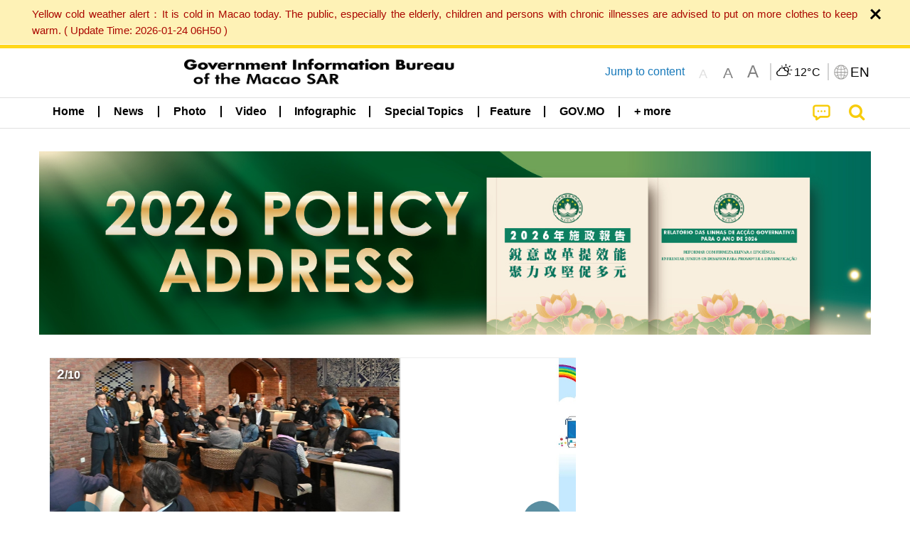

--- FILE ---
content_type: text/html;charset=UTF-8
request_url: https://cdn.gcs.gov.mo/news/home/en;jsessionid=2BAF2D2133CCE67656A379B518923FE6.app03
body_size: 45627
content:
<!DOCTYPE html>
<html prefix="og: http://ogp.me/ns#" lang="en" xml:lang="en" itemscope="" itemtype="http://schema.org/WebPage">
<head><meta name="charset" content="UTF-8" />
<link rel="stylesheet" type="text/css" href="../wicket/resource/local.gcs.shareLib.wicket.errDecorator.ToastrErrorDecoratorHandler/toastr-ver-00B6B0A8284AF38B52631E3AF6FBBF54.css" />
<script type="text/javascript" src="../wicket/resource/org.apache.wicket.Application/js/jquery/3.6.1/jquery-ver-9C4C522636859B8A7284CCD5CAFD73D1.js"></script>
<script type="text/javascript" src="../wicket/resource/local.gcs.shareLib.wicket.errDecorator.ToastrErrorDecoratorHandler/toastr-ver-199B87B3C359B8DA31FDBB9A2E2F92C2.js"></script>
<script type="text/javascript" src="../wicket/resource/org.apache.wicket.ajax.AbstractDefaultAjaxBehavior/res/js/wicket-ajax-jquery-ver-8CD946166F47E5DD4EADD165939FF57D.js"></script>

	<style id="local-gcs-news-ui-component-PinnedSectionPanel-0">
/*<![CDATA[*/

.pinnedContainer {
	width: 100%;
	/*     background: #0181c8; */
	padding: 1.2rem;
	/*     border-bottom: 1px solid white; */
}

.pinnedSection {
	color: white;
	font-size: 1.5rem;
	font-weight: bolder;
	background: #ffd71b;
	margin: 0;
	will-change: filter;
	/* -webkit-filter: drop-shadow(0px -6px 8px black); */
	box-shadow: 0 5px 10px -6px black;
}

.urgesIcon, .urgesTitle, .pinnedSection {
	/* 	text-align: center; */

}

.urgesTitle {
	color: #ffd71b;
	font-size: 1.5rem;
	font-weight: bolder;
}

.urgesIcon {
	color: #ffd71b;
	font-size: 1.5rem;
	font-weight: bolder;
	margin-top: 1.2rem;
	max-width: 57rem;
	justify-content: space-evenly;
}

.urgesIcon img {
	border-radius: 15%;
}

.urgesIcon a {
	max-width: 11%;
	margin-top: 0.5rem;
}

.urgesIcon legend {
	width: 100%;
	border-bottom: 1px solid #ffd71b;
}

.togglePinnedBtn {
	color: black;
	background-color: #ffd71b;
	float: left;
	font-size: 1rem;
	padding: .4rem 1.5rem;
	font-weight: bolder;
	border-bottom-left-radius: 2rem;
	border-bottom-right-radius: 2rem;
    position: absolute;
    bottom: -2rem;
    box-shadow: 3px 5px 10px -6px black;
}

.closed .togglePinnedBtn{
	box-shadow: unset;
}

.togglePinnedBtn img{
	width: 1.3rem;
    margin-right: 0.5rem;
}

.togglePinnedBtn img{
    transform: rotate(180deg);

}

.closed .togglePinnedBtn img{
    transform: unset;

}

.urgesClose, .urgesOpen {
	margin-right: 0.3rem;
}

.togglePinnedBtn .fa-angle-double-up {
	font-size: 1.5rem;
}

.pinnedCell {
	position: absolute;
	/* 	-webkit-filter: drop-shadow(-7px 7px 0.8rem #686868); */
}

.closed .fa-angle-double-up {
	transform: rotate(180deg);
}

.closed .urgesClose {
	display: none;
}

.urgesOpen {
	display: none;
}

.closed .urgesOpen {
	display: inline-block;
}

.closed.pinnedSection {
	-webkit-filter: unset;
	box-shadow: unset;
}

.textLinksContainer {
    width: 100%;
    margin: 0 auto 0 auto;
    font-size: 1.15rem;
    padding-top: 0.5rem;
    padding-bottom: 0.5rem;
}

.textLinksContainer a {
    color: #333136;
    padding-left: 1.2rem;
    margin-left: 1rem;
    margin-right: 1rem;
    position: relative;
    margin-top: 0.5rem;
    margin-bottom: 0.5rem;
}

.textLinksContainer a:hover, .textLinksContainer a:focus {
    color: black;
}

.textLinksContainer a:before {
    content: '';
    height: 9px;
    width: 9px;
    background-color: #333136;
    display: flex;
    position: absolute;
    top: calc(50% - 5px);
    left: 0;
}

.textLinksContainer a div {
    text-decoration: underline;
    text-decoration-color: #b1962b;
    line-height: 1;
}

.urgeMsg {
	font-weight:normal;
	font-size: 1.8rem;
	max-width: 100% /* line-heihgt:1.2; */
}

.pinnedTitle {
	display: block;
	font-size: 1.5rem;
	font-weight: bolder;
	padding:1rem 0;
	min-height: 1rem;
	background: linear-gradient(180deg, transparent calc(50% - 1px), black calc(50%), transparent calc(50% + 1px));
}

.pinnedTitle>* {
	background-color: #ffd71b;
	padding-left: 1rem;
	padding-right: 1rem;
}

.pinnedTopicLink {
	border: 2px black solid;
    border-radius: 10px;
    background:none;
    max-height:5rem;
    color:black;
    overflow: hidden;
    margin:0.8rem 0.3rem;
    line-height: 1;
    min-height: 3.8rem;
}

.pinnedInfoContainer a.bright.pinnedTopicLink {
	background: #1882da;
    border: none;
    color: white;

}

.togglePinnedBtnContainer{
	margin: auto;
	max-width: 80rem;
}

.pinnedContainer {
    background-color: #ffd71b;
    color: black;
    text-align: center;
}

.pinnedSlick {
	position: relative;
	max-width: 100%;
}

.pinnedLinkContainer {
	padding-top: .5rem;
    justify-content: space-evenly;
}

.pinnedContainer {
	padding:2rem;
}

.pinnedTitle{color:black}
.urgesIcon{color:black}
.urgesIconTitle{color:black}

@media screen and (max-width: 39.9375em) {
	.urgesIcon a {
		max-width: 22.5%;
	}

	.pinnedSection {
		font-size: 1.3rem;
	}

	.pinnedSection {
	    margin:0;
	}
}

@media print, screen and (min-width: 40em){
	.ncvTopic.grid-margin-x > .medium-4 {
	    width: calc(33.33333% - 0.6rem);
	}
}


/*]]>*/
</style>

		<style id="local-gcs-news-ui-component-FontSizeBtnPanel-0">
/*<![CDATA[*/

			.fontSize {
			    display: flex;
			    flex-wrap: nowrap;
			    -webkit-box-align: stretch;
			    -webkit-align-items: stretch;
			    -ms-flex-align: stretch;
			    align-items: stretch;
			}
			
			.fontSize .a {
				margin-right: 0.6rem;
			}
			
			.SFont, .SFont:hover, .MFont, .LFont, .SFont:focus, .MFont:focus, .LFont:focus{
				color: gray;
				width: 2rem;
				border-radius: 15%;
			    padding: 0.15rem 0;
			}
			
			 html.Medium .SFont:hover, html.Large .SFont:hover, .MFont:hover, .LFont:hover{
				color: gray;
			    border: 1px solid #facf04;
			}
			
			.SFont:hover, html.Medium .MFont:hover, html.Large .LFont:hover{
				border: unset;
			}
			
			.MFont span{
				font-size: 1.3rem;
				line-height: 1;
			}
			
			.SFont span{
				font-size: 1.1rem;
				line-height: 1;
			}
			
			.LFont span{
				font-size: 1.5rem;
				line-height: 1;
			}
			
		
/*]]>*/
</style>
	<link rel="stylesheet" type="text/css" href="../wicket/resource/local.gcs.news.ui.component.FontSizeBtnPanel/FontSizeBtnPanel-ver-61E0FE4AE7962D50382FAB7934E075DA.css" />
<script type="text/javascript" src="../wicket/resource/local.gcs.news.ui.component.FontSizeBtnPanel/FontSizeBtnPanel-ver-C12C310FF12B95AF97D5DA5DF2482918.js"></script>
<link rel="stylesheet" type="text/css" href="../wicket/resource/local.gcs.news.ui.component.URLLocaleSelectionDropdownPanel/URLLocaleSelectionDropdownPanel-ver-9C0ED763CA4D908155ED221D683B55B8.css" />
<link rel="stylesheet" type="text/css" href="../wicket/resource/local.gcs.news.ui.component.DropDownMenuPanel/DropDownMenuPanel-ver-B1DC3C4061B8156258D1B8FB8615EF0C.css" />

		<script id="local-gcs-news-ui-component-HeaderPanel-0">
/*<![CDATA[*/

			function jumpToContentSection(_selector){
				$('html, body').animate({scrollTop:$(_selector).offset().top}, 800);
				$(_selector).find("a[href]:not([tabindex='-1']),area[href]:not([tabindex='-1']),input:not([disabled]):not([tabindex='-1']),select:not([disabled]):not([tabindex='-1']),textarea:not([disabled]):not([tabindex='-1']),button:not([disabled]):not([tabindex='-1']),iframe:not([tabindex='-1']),[tabindex]:not([tabindex='-1']),[contentEditable=true]:not([tabindex='-1'])").eq(0).focus();
			}
		
/*]]>*/
</script>
	<link rel="stylesheet" type="text/css" href="../wicket/resource/local.gcs.news.ui.component.HeaderPanel/HeaderPanel-ver-C2B4AD30BAB3EFEF50A311A71459F8B9.css" />
<link rel="stylesheet" type="text/css" href="../css/rainstorm_font/rainstorm.css" />
<link rel="stylesheet" type="text/css" href="../wicket/resource/local.gcs.shareLib.wicket.locale.LocaleSelectionPanel/LocaleSelectionPanel-ver-47C1D0488F0B0A70BA93814AAECFCCC6.css" />
<style type="text/css" id="severeWeather">
@font-face { font-family: 'msar-typhoon-signal';src:url('../wicket/resource/org.apache.wicket.Application/fonts/typhoon/msar-typhoon-signal-ver-2689C55CA8D469E021CC7DED059A7651.eot');src:url('../wicket/resource/org.apache.wicket.Application/fonts/typhoon/msar-typhoon-signal-ver-2689C55CA8D469E021CC7DED059A7651.eot?#iefix') format('embedded-opentype'),url('../wicket/resource/org.apache.wicket.Application/fonts/typhoon/msar-typhoon-signal-ver-275C9146AF49200DCA46C76CBEEA4C5B.woff') format('woff'),url('../wicket/resource/org.apache.wicket.Application/fonts/typhoon/msar-typhoon-signal-ver-808F163E17664B4DB92975BBEABB8255.ttf') format('truetype'),url('../wicket/resource/org.apache.wicket.Application/fonts/typhoon/msar-typhoon-signal-ver-473F3018D3D439EBD84DA8BADC106CF2.svg#msar-typhoon-signal') format('svg');font-weight: normal;font-style: normal;}@font-face {font-family:'msar-stormsurge';src:url('../wicket/resource/org.apache.wicket.Application/fonts/stormsurge/msar-stormsurge-ver-766D97DE1782425F6322F529BF1E9043.eot');src:url('../wicket/resource/org.apache.wicket.Application/fonts/stormsurge/msar-stormsurge-ver-766D97DE1782425F6322F529BF1E9043.eot?#iefix') format('embedded-opentype'),url('../wicket/resource/org.apache.wicket.Application/fonts/stormsurge/msar-stormsurge-ver-09F21A046D0EC191F20A2C8013D18A5B.woff') format('woff'),url('../wicket/resource/org.apache.wicket.Application/fonts/stormsurge/msar-stormsurge-ver-6B4F1C29E0F0E2AB99C6E0A2AC69B9E2.ttf') format('truetype'),url('../wicket/resource/org.apache.wicket.Application/fonts/stormsurge/msar-stormsurge-ver-7BDE892848C1CBB25AC5240EEC6068DB.svg#msar-stormsurge') format('svg');font-weight: normal;font-style: normal;}</style>
<script type="text/javascript" src="../js/HeaderPanel.js"></script>
<script type="text/javascript" src="../wicket/resource/local.gcs.news.ui.component.HeaderPanel/SevereWeatherRollPanel-ver-37C21745BEE40FC7A0B344F3C1487A93.js"></script>
<script type="text/javascript" src="../wicket/resource/local.gcs.news.ui.component.HeaderPanel/WCAGDisclosureNav-ver-5D7403CE59AFD24790039FBA6AAEDF89.js"></script>

	<style id="local-gcs-news-ui-component-AppDownloadsPanel-0">
/*<![CDATA[*/

.iLink {
	width: 20%;
/* 	height: 30%; */
	height: 100%;
	position:absolute;
	display: block;
}

.r1 {
	top: 10%;
	top: 0%;
}
.r2 {
	top: 60%;
}
.c1 {
	right: 53%;
}
.c2 {
	right: 30%;
}
.c3 {
	right: 5%;
}


/*]]>*/
</style>

		<style id="local-gcs-news-ui-component-FooterPanel-0">
/*<![CDATA[*/




/*]]>*/
</style>
	<link rel="stylesheet" type="text/css" href="../wicket/resource/local.gcs.news.ui.component.FooterPanel/FooterPanel-ver-C23780B6F02D277F794FA8A04C13D036.css" />
<script type="text/javascript" src="../js/SubscriptionPanel.js"></script>
<link rel="stylesheet" type="text/css" href="../wicket/resource/local.gcs.news.ui.component.SubscriptionPanel/SubscriptionPanel-ver-7F2DF3442BA23244C19D02AC1090E137.css" />

	<script id="local-gcs-news-ui-component-SharePanel-0">
/*<![CDATA[*/

		function fallbackCopyTextToClipboard(text) {
			var textArea = document.createElement("textarea");
			textArea.value = text;
			document.body.appendChild(textArea);
			textArea.focus();
			textArea.select();

			try {
				var successful = document.execCommand("copy");
				var msg = successful ? "successful" : "unsuccessful";
				console.log("Fallback: Copying text command was " + msg);
			} catch (err) {
				console.error("Fallback: Oops, unable to copy", err);
			}

			document.body.removeChild(textArea);
		}

		function copyTextToClipboard(text) {
			if (!navigator.clipboard) {
				fallbackCopyTextToClipboard(text);
				return;
			}
			navigator.clipboard.writeText(text).then(function() {
				console.log("Async: Copying to clipboard was successful!");
			}, function(err) {
				console.error("Async: Could not copy text: ", err);
			});
		}

		
		function copyLink() {
			copyTextToClipboard($('.a2a_kit.sharePanelShow').attr('data-a2a-url'));
			setTimeout(function() {
				$('#copyDone').foundation('close');
			}, 2000);
		};
	
/*]]>*/
</script>
<link rel="stylesheet" type="text/css" href="../wicket/resource/local.gcs.news.ui.component.SharePanel/SharePanel-ver-EE0F4905B75B96405990C97159C9FA3A.css" />
<script type="text/javascript" src="../js/addtoany/page.js"></script>
<script type="text/javascript" id="SharePanel">
/*<![CDATA[*/
function updateSharePanel(url, caption, shareLoggerUrl){$('.sharePanel .sharePanelShow').attr('data-a2a-url', url);$('.sharePanel .sharePanelShow').attr('data-a2a-title', caption);$('.sharePanel .sharePanelShow').attr('data-logurl', shareLoggerUrl);$('#shareModal').foundation('open');}
/*]]>*/
</script>
<style type="text/css" id="SharePanel_tgcss">
.a2a_s_telegram::before{content: url(../img/icons22/SVG/icon_tg.svg);}</style>
<script type="text/javascript" src="../wicket/resource/local.gcs.news.ui.component.TimeAgoPanel/timeago.min-ver-64148F39FD47770B426F9637AB411274.js"></script>
<script type="text/javascript" src="../wicket/resource/local.gcs.news.ui.component.TimeAgoPanel/timeagoInit-ver-98C3202783D18786EB5E996267998AA6.js"></script>
<link rel="stylesheet" type="text/css" href="../wicket/resource/local.gcs.news.ui.component.DualHeadlinePanel/DualHeadlinePanel-ver-6C2CEB5C6C889C563B94A9313CAAF880.css" />

		<style id="local-gcs-news-ui-slider-FocusInfosOrbitPanel-0">
/*<![CDATA[*/

.focusInfosOrbitContainer .sourceLabel {
	color: #0d9cfd;
	font-size: 0.95rem;
    font-weight: bolder;
}
.focusInfosOrbitContainer .orbit-previous, .focusInfosOrbitContainer  .orbit-next {top: 40%!important}    

@media screen and (max-width: 39.9375em) {
	.v22 .orbit-caption>.infoSubject:nth-child(2), .v22 .orbit-caption>.infoSubject>p:nth-child(2){
		display:none;
	}
}
	


/*]]>*/
</style>
	<link rel="stylesheet" type="text/css" href="../wicket/resource/local.gcs.news.ui.slider.FocusInfosOrbitPanel/FocusInfosOrbitPanel-ver-2824AB6734B95BA541B43DF08A22509E.css" />
<script type="text/javascript" id="slide_number_function">
/*<![CDATA[*/
function id1() {var $slides = $('#id1 .orbit-slide'); var $activeSlide = $slides.filter('.is-active'); var activeNum = $slides.index($activeSlide) + 1; $('#id1 .slide-number').html(activeNum); }
/*]]>*/
</script>
<script type="text/javascript" src="../wicket/resource/local.gcs.shareLib.wicket.common.JQueryLazyLoadImageBehavior/jquery.lazyload-ver-F35BAD2245519FD941DFD85C66578B11.js"></script>

	<style id="local-gcs-news-ui-component-BaseYoutubePanel-0">
/*<![CDATA[*/


/*]]>*/
</style>
<link rel="stylesheet" type="text/css" href="../wicket/resource/local.gcs.news.ui.component.BaseYoutubePanel/BaseYoutubePanel-ver-785FAF0B6E42FA6CAA13AB7F6A07A863.css" />

	<style id="local-gcs-news-ui-component-YouTubeListPanel-0">
/*<![CDATA[*/

.promos	div a.shareBtn {
    font-size: 1.5rem;
}

/*]]>*/
</style>
<script type="text/javascript" src="../wicket/resource/local.gcs.news.ui.component.YouTubeListPanel/YouTubeListPanel-ver-F70CC3E6D844D02E356FFB54245054FB.js"></script>
<link rel="stylesheet" type="text/css" href="../wicket/resource/local.gcs.news.ui.component.ListBaseInfoPanel/ListBaseInfoPanel-ver-D1732A3C049228EBE252E778FBEF87F3.css" />
<script type="text/javascript" src="../wicket/resource/local.gcs.news.ui.component.ListBaseInfoPanel/ListBaseInfoPanel-ver-AF350F5E01E86122B1D7B162888F9C01.js"></script>
<link rel="stylesheet" type="text/css" href="../wicket/resource/local.gcs.news.ui.component.BaseInfoPanel/BaseInfoPanel-ver-4C0DA2ABB9005F09587E121F3CD9253D.css" />

		<style id="local-gcs-news-ui-component-ListModeSwitchButtonPanel-0">
/*<![CDATA[*/

		
/*]]>*/
</style>
	<link rel="stylesheet" type="text/css" href="../wicket/resource/local.gcs.news.ui.component.ListModeSwitchButtonPanel/ListModeSwitchButtonPanel-ver-6467F000A66FC52C9E595A4A281EF453.css" />

		<style id="local-gcs-news-ui-component-LatestNewsPanel-0">
/*<![CDATA[*/

.latestNewsContainer{border-bottom:solid 1px #e0e0e0}

  .latestNewsContainer.focus .infoSubjectContainer {
  	padding-top: 0.3rem;
	padding-left: 0.3rem;
	padding-right: 0.8rem;
	padding-bottom: 0.3rem;
 }
 
 .latestNewsContainer .infoSubjectContainer {
	padding-left: 0.7rem;
	padding-right: 0.7rem;
 }
 
.latestNewsContainer .render_timeago_css{
    color: #777777;
    padding-top: 0.5rem;
    padding-left: 0.1rem;
    border-radius: 10px;
    font-size: 0.95rem;
    font-weight: bolder;
}

.latestNewsContainer.focus .render_timeago_css{
    color: black;
	position: absolute;
    background-color: rgba(255, 255, 255, 0.7);
    bottom: 0.5rem;
    right: 0.5rem;
    padding: 0.4rem 0.7rem;
}

.latestNewsContainer .infoSubject { 
	color:black!important;
	/* line-height: normal; */
	padding-bottom: 0.2rem;
}

.latestNewsContainer .deptLabel{
	color: #007795;
	font-size: 0.95rem;
	font-weight: bold;
    padding-left: 0.1rem;
	padding-right: 0.2rem;
	max-height: 1.7rem;
/* 	text-decoration: underline; */
/* 	margin-top:0.5rem; */
}


@media screen and (min-width: 40em) {
	.latestNewsContainer:nth-child(3){
		border-top:solid 1px #e0e0e0;
	}
	.latestNewsContainer:nth-child(1), .latestNewsContainer:nth-child(2){
		border-bottom:none;
	}
	
	.latestNewsContainer .infoSubject { 
	
	}

	.latestNewsContainer.focus .deptLabel{
		padding-left: 0rem;
	}
	
	.latestNewsContainer.default {
	    padding-top: 1.05rem !important;;
		padding-bottom: 1.05rem !important;
	} 
}
@media screen and (max-width: 39.9375em) {

.latestNewsContainer {
    margin-top: 0.6rem;
    padding-bottom: 0.9rem !important;
}

.latestNewsContainer.focus .infoSubjectContainer {
    padding-left: 0.2rem;
    padding-right: 0.2rem;
}

	 .latestNewsContainer .infoSubject {
	
  		padding-bottom: 0.5rem;
  }

 .latestNewsContainer .infoSubjectContainer {
   padding-top:1rem;
	padding-left:0.2rem;
	padding-right: 0.2rem;
	 padding-bottom: 0.4rem;
 }
	.latestNewsContainer.default .render_timeago_css{
  	  	padding: 0.7rem .2rem .2rem;
	}
}		

/*]]>*/
</style>

	<style id="local-gcs-news-ui-component-BaseGalleryPanel-0">
/*<![CDATA[*/


	
/*]]>*/
</style>
<link rel="stylesheet" type="text/css" href="../wicket/resource/local.gcs.news.ui.component.BaseGalleryPanel/BaseGalleryPanel-ver-966F0FEF8330E7C1D6E7EA38856C5A12.css" />

	<style id="local-gcs-news-ui-slick-PromotionCardPanel-0">
/*<![CDATA[*/

.promotionCardContainer .shareBtn i:before {
	text-shadow: 0 0 8px rgba(0, 0, 0, 1);
}

.promotionCardContainer .shareBtnContainer {
	position: absolute;
	bottom: 0;
	right: 0;
}


/*]]>*/
</style>

	<style id="local-gcs-news-ui-slick-TopicsCardPanel2-0">
/*<![CDATA[*/

.topicsItemContainer .shareBtn i:before {
	text-shadow: 0 0 8px rgba(0, 0, 0, 1);
}

.topicsItemContainer .shareBtnContainer {
	position: absolute;
	bottom: 0;
	right: 0;
}

/*]]>*/
</style>
<link rel="stylesheet" type="text/css" href="../wicket/resource/local.gcs.news.ui.slick.SlickPanel/SlickPanel-ver-F09ACABEF0CE5EA1B4565EDA3722CCDB.css" />
<link rel="stylesheet" type="text/css" href="../js/slick/slick-theme.css" />
<link rel="stylesheet" type="text/css" href="../js/slick/slick.css" />
<script type="text/javascript" src="../js/slick/slick.js"></script>
<link rel="stylesheet" type="text/css" href="../wicket/resource/local.gcs.news.ui.slick.PromotionCardPanel/PromotionCardPanel-ver-D41D8CD98F00B204E9800998ECF8427E.css" />
<link rel="stylesheet" type="text/css" href="../wicket/resource/local.gcs.news.ui.component.HotNewsPanel/HotNewsPanel-ver-B0624A5073753B20DE05F7650E8EE9A1.css" />

	<style id="local-gcs-news-ui-component-HotGalleryPanel-0">
/*<![CDATA[*/

.box75 .galleryThumbnail {
	margin: 5%;
	border: 2px white solid;
	position: absolute;
	top: 0;
	max-height: 75%;
	justify-content: center;
	width: 90%;
	object-fit: cover;
}
.hotGalleryListView{padding:0.5rem 0}

.hotGalleryFirstCaption {
	padding-left:3%;
	padding-right:1.5%;
	padding-top:8%;
	max-height:100%
}

@media screen and (max-width: 39.9375em) {
	.hotGalleryFirstCaption {
		padding-top:6.6%;
	}
}


/*]]>*/
</style>
<link rel="stylesheet" type="text/css" href="../wicket/resource/local.gcs.news.ui.component.HotGalleryPanel/HotNewsPanel-ver-B0624A5073753B20DE05F7650E8EE9A1.css" />

	<style id="local-gcs-news-ui-component-HotInfoPanel-0">
/*<![CDATA[*/

.hotInfoPanel{padding: 0.5rem 0;}
.hotInfoPanel .tabs-panel{background:white!important}
.hotInfoPanel .tabs-panel{padding:0}
.hotInfoPanel.tabs-content,.hotInfoPanel.tabs{border:none}	
.hotInfoPanel .tabs-title > a:focus, .hotInfoPanel .tabs-title > a[aria-selected='true'] {
	background: #ffd71b;
	color:black;
	border-radius: 20px;
	margin:0 0.5rem;
	
}
.hotInfoPanel .tabs-title > a {
    font-size: 1.2rem;
    color: #878787;
    font-weight: bolder;
    padding:0.3rem 1rem;
/* 	margin:0.5rem 0; */
}

.hotInfoPanel .tabs-title{max-width:50%}
.hotInfoPanel .infoLead{display:none}

/*]]>*/
</style>

	<style id="local-gcs-news-ui-component-PromotionBannerPanel-0">
/*<![CDATA[*/

		a.promoBannerLink {
			width: 100%;
			display: block;
		}
		
		a.promoBannerLink img {
			width: 100%;
		}
		
		.topPromotionBanner {
			position: relative;
			margin-top: 2rem;
		}
		
		.urgesContainer .topPromotionBanner{
			margin-top: 0;
			margin-bottom: 1rem;
		}
		span.pagingInfo{
			position: absolute;
		    top: .5rem;
		    left: 1.5rem;
		    font-size: 1rem;
		    color: white;
		    background: transparent;
		    font-weight: bolder;
		    text-shadow: 2px 2px 4px black;
			z-index:1;
		}
		
		.pagingInfo .page{
			font-size: 1.2rem;
		}
		
		@media screen and (max-width: 39.9375em) {
			span.pagingInfo{
				left: .5rem;
			}
			
			.topPromotionBanner {
				margin-top: 1rem;
			}
			
			.topPromotionBanner.grid-container{
				padding: 0;
			}
		}
	
/*]]>*/
</style>

<meta name="apple-mobile-web-app-capable" content="no">
<meta name="mobile-web-app-capable" content="yes">
<title>NEWS GOV-MO</title>

	<style id="local-gcs-news-ui-HomePage-0">
/*<![CDATA[*/


.fullWidth {
	width: 100% !important;
}

.cards.grid-container {
	margin-bottom: 1rem;
}

.cards .whiteCard {
	background-color: white;
/* 	border-top: 1px solid rgb(255, 209, 0); */
	border-radius: .6rem;
	overflow: hidden;
}

.cards .whiteCardFrame {
	padding: .8rem;
}

.subSocialIconContainer2>.auto.cell{
	text-align: center;
}

.socialIcon2{
	width: 3rem;
    margin-top: .5rem;
    margin-bottom: .5rem;
}

.whiteCardFrame a.grid-x.forecastListViewContainer * {
	font-size: small;
}

.whiteCardFrame .YTCycle {
	margin-bottom: -2rem;
	border-radius: .6rem;
	overflow: hidden;
}

.whiteCardFrame .forecastContainer, .whiteCardFrame .cycleBox>.cycle-pager {
	margin: 0;
}
.whiteCardFrame .forecastContainer{
	padding-top: .6rem;
	border-radius: .6rem;
    overflow: hidden;
}

.whiteCardFrame .forecastContainer .contentDivider:before{
	border-top: .4rem solid white;
}

.forecastListViewContainer{
	margin-top: 0.5rem;
}

.forecastContainer .contentDivider{
	display: none;
}
.YTCycleContainer{
	border-radius: .6rem;
	overflow: hidden;
}

li.show-for-small-only.subSocialIconContainer {
    display: none;
}

div.contentDividerContainer {
    margin-bottom: 0;
}

div .xContentDivider:before, div .contentDivider:before{
    width: 10%;
    min-width: 9rem;
}

.captionLabel .line2Truncate, .captionLabel .line1Truncate {
	padding-left: .8rem;
}

html, body {
    overflow-x: hidden;
}

#alertModal h1{
	padding: 1rem;
	font-weight: bolder;
	font-size: 2rem
}

#alertModal{
	background: #f4c904;
	color: black;
}

.infoLead{
	margin-left: 1rem;
}

.urgesImg{
	text-align: center;
}

.urgesImg img{
	/*width: 32%;*/
	/*width: 24.4%;*/
	margin-top: .5rem;
}

/* .urgesImg a:last-child img{
	max-height: 352.3px;
} */

section.mainSection {
    margin-top: 0;
}

.urgesIcon img {
    max-width: 81%;
    border-radius: 15%;
}

.urgesIcon a {
    max-width: 11.8%;
    /* max-width: 13.2%; */
    display: inline-block;
    margin-bottom: 1rem;
}

.urgesIcon {
    text-align: center;
    border: 3px solid #000;
    border-radius: 1rem;
    width: 95%;
    margin-right: auto;
    margin-left: auto;
}

.vappointment img{
    -webkit-animation: blink 2s infinite;
	-moz-animation:    blink 2s infinite;
	-ms-animation:     blink 2s infinite;
}

a.nucleicacidLink{
	display: block;
	padding-top: 0.5rem;
	padding-bottom: 0.5rem;
	text-align:center;
	font-size:1.25rem;
	background-color: darkcyan;
	color: white;
	font-size: 2rem;
}

a.nucleicacidLink:hover, a.nucleicacidLink:focus{
	color: white;
	background-color: #016565;
}

a.nucleitestLink{
	display: block;
}

a.nucleitestLink img{
	width: 100%;
	margin: 1rem 0;
}

.testBooking{
    display: block;
    width: 100%;
    background: #4487a2;
    text-align: center;
    color: white;
    padding-top: 1rem;
    padding-bottom: 1rem;
    font-size: 1.8rem;
    font-weight: bold;
    text-shadow: 2px 2px 5px rgb(255 255 255 / 50%);
}

.testBooking:hover{
	color: white;
	font-weight: normal;
}

.testBooking:focus{
	color: white;
}

.promo.cell .infoLead, .promo.cell .contentDivider {
	display:none;
}

.promo.cell .orbit{
	margin: 0 0.8rem;
}

.promo.cell .orbit-caption{
	background-color:#f3c82e;
	color:black;
}

@-webkit-keyframes blink {
	0%   { box-shadow:1px 1px 6px 7px #006cba; }
	50%  { box-shadow:0px 0px 0px 0px #006cba; }
	100% { box-shadow:1px 1px 6px 7px #006cba; }
}
@-moz-keyframes blink {
	0%   { box-shadow:1px 1px 6px 7px #006cba; }
	50%  { box-shadow:0px 0px 0px 0px #006cba; }
	100% { box-shadow:1px 1px 6px 7px #006cba; }
}
@-ms-keyframes blink {
	0%   { box-shadow:1px 1px 6px 7px #006cba; }
	50%  { box-shadow:0px 0px 0px 0px #006cba; }
	100% { box-shadow:1px 1px 6px 7px #006cba; }
}

@media screen and (min-width: 64em) {
	.infoListItem:nth-child(6n+1), .infoListItem:nth-child(6n+2), .infoListItem:nth-child(6n+3){
		background-color: #f4c90480;
		border-top-style: solid;
		border-top-color: #f4c904;
	}
	
	.urgesLabel{
/* 		margin: 0 .8rem; */
	}
}

@media screen and (min-width: 40em) and (max-width: 63.9375em) {
	.infoListItem:nth-child(4n+2), .infoListItem:nth-child(4n+3){
		background-color: #f4c90480;
		border-top-style: solid;
    	border-top-color: #f4c904;
	}
	
	.urgesIcon img {
	    max-width: 98%;
	}
	
	.urgesIcon a {
	    max-width: 11.5%;
	}
}

@media screen and (min-width: 39.9375em) {
	section.marginTop1rem{
		margin-top: 1rem;
	}
}


@media screen and (max-width: 39.9375em) {
	.focusInfosOrbitContainer button.orbit-previous, .focusInfosOrbitContainer button.orbit-next{
		display: none;
	}
	.focusInfosOrbitContainer .orbit-bullets {
		display: block;
	}
	.cards .whiteCardFrame {
		padding-left: 0;
		padding-right: 0;
	}
	.cards .whiteCardFrame:first-child {
		padding-top: 0;
	}
	.cards.grid-container{
		width: 100%;
	}
	.infoListItem:nth-child(odd){
		background-color: #f4c90480;
		border-top-style: solid;
		border-top-color: #f4c904;
	}
	#alertModal h1{
		padding: 0;
	}
	
	#alertModal h1{
		padding: 0;
		font-size: 1.2rem;
	}
	.infoLead{
		margin-left: 0rem;
	}
	
	.urgesLabel{
/* 		margin: 1rem 0; */
	}
	
	.urgesImg img{
	}
	
	.urgesIcon a {
	    max-width: 23.5%;
	    margin-top: 1rem;
	}
	.urgesIcon img {
	    max-width: 92%;
	}
	
	a.nucleicacidLink{
		font-size: 1.5rem;
	}
	
}


/*]]>*/
</style>
<script id="local-gcs-news-ui-HomePage-1">
/*<![CDATA[*/

$(document).ready(function(){
	var yt='.autoHideYoutube';
	$(yt).hide();
	$.ajax({
		url: 'https://www.youtube.com/iframe_api',
		dataType: 'script',
		timeout: 1500,
		error: function(){$(yt).remove();},
		success: function(){$(yt).show();}
	});
});

/*]]>*/
</script>
<meta name="viewport" content="width=device-width,initial-scale=1.0" />
<link rel="stylesheet" type="text/css" href="../css/font-awesome/css/font-awesome.min.css" />
<link rel="stylesheet" type="text/css" href="https://cdnjs.cloudflare.com/ajax/libs/foundation/6.7.5/css/foundation.css" media="all" crossOrigin="anonymous" integrity="sha384-Dau/zVhBb31/x9iiUiK17t6SnljnMFglPtv7iiMFySVF/QS9rvQO5BvoSAB6dAbT" />
<link rel="stylesheet" type="text/css" href="https://cdnjs.cloudflare.com/ajax/libs/foundicons/3.0.0/foundation-icons.css" media="all" crossOrigin="anonymous" integrity="sha384-kPtoyGXH53LPYu4uzFVNhdgIdlOIG/v3jWToR9O43Al7jMR1G23S5YF/xWTbA+I4" />
<link rel="stylesheet" type="text/css" href="https://cdnjs.cloudflare.com/ajax/libs/motion-ui/1.2.2/motion-ui.css" media="all" crossOrigin="anonymous" integrity="sha384-ejYpiU7KiNuu0ClqU2MoWZ5NwmGmbXUQK6132wRjdhh3/Bl5HPOOoG1Ji4v2Ya7S" />
<link rel="stylesheet" type="text/css" href="../css/weather-icons-master/css/weather-icons.min.css" />
<link rel="stylesheet" type="text/css" href="../wicket/resource/local.gcs.news.ui.BasePage/BaseStyle-ver-A1883211F9F43BA60A3DED10F3A75A24.css" />
<script type="text/javascript" id="js.js-cookie" src="https://cdnjs.cloudflare.com/ajax/libs/js-cookie/2.2.1/js.cookie.min.js" crossOrigin="anonymous" integrity="sha384-eITc5AorI6xzkW7XunGaNrcA0l6qrU/kA/mOhLQOC5thAzlHSClQTOecyzGK6QXK"></script>
<script type="text/javascript" id="js.foundation" src="https://cdnjs.cloudflare.com/ajax/libs/foundation/6.7.5/js/foundation.min.js" crossOrigin="anonymous" integrity="sha384-tNxCYJzHKwvsthxzcjUC+grZ0NkGrPQ25FSOJdeYuU4feE6yay2ly843Ntnn9oR9"></script>
<script type="text/javascript" id="js.jquery-mark" src="https://cdnjs.cloudflare.com/ajax/libs/mark.js/8.11.1/jquery.mark.min.js" crossOrigin="anonymous" integrity="sha384-iqnguDoMujGknA4B5Jk7pbSn7sb7M8Tc0zVsTNQXm629Xx00jGEpD9TsZXbfNjKO"></script>
<script type="text/javascript" src="../wicket/resource/local.gcs.news.ui.BasePage/scrollTop-ver-0DB0BEEB4D555C3AA74A8B756A7E4522.js"></script>
<meta property="og:image" content="https://www.gcs.gov.mo/img/appIcon/newsIcon3_296x296.png" />
<meta itemprop="image" content="https://www.gcs.gov.mo/img/appIcon/newsIcon3_296x296.png" />
<meta property="og:site_name" content="Government Information Bureau of the Macao SAR" />
<meta property="og:title" content="Government Information Bureau of the Macao SAR" />
<meta itemprop="name" content="Government Information Bureau of the Macao SAR" />
<meta property="og:type" content="website" />
<meta property="og:url" content="https://www.gcs.gov.mo/" />
<meta property="og:locale" content="en_us" />
<link rel="stylesheet" type="text/css" href="../wicket/resource/local.gcs.news.ui.HeaderFooterLayout/v22-ver-3B87830C74C6C76BDCDB5B01FB4EA504.css" />
<script type="text/javascript" id="add_lang_function">
/*<![CDATA[*/
function addLangClass() {var lang='zh-hant'; var path = window.location.pathname; if (path.includes('/pt;') || path.includes('/pt/') || path.endsWith('/pt')) lang = 'pt'; else if (path.includes('/en;') || path.includes('/en/') || path.endsWith('/en')) lang='en'; else if (path.includes('/zh-hans;')||path.includes('/zh-hans/')||path.endsWith('/zh-hans')) lang='zh-hans';$('body').addClass(lang);}
/*]]>*/
</script>
<link rel="stylesheet" type="text/css" href="../wicket/resource/local.gcs.news.ui.HomePage/StaticCommonPage-ver-75C09DA1034CAB118A6B572111AD5EA9.css" />
<script type="text/javascript" src="../js/skycons.js"></script>
<link rel="stylesheet" type="text/css" href="../wicket/resource/local.gcs.news.ui.component.HeaderPanel/ForecastWeatherPanel-ver-686567263F3DE1BA73AE429EF18C9EBB.css" />
<link rel="apple-touch-icon" href="../img/appIcon/newsIcon3.png" />
<link rel="apple-touch-icon" href="../img/appIcon/newsIcon3_152x152.png" sizes="152x152" />
<link rel="apple-touch-icon" href="../img/appIcon/newsIcon3_167x167.png" sizes="167x167" />
<link rel="apple-touch-icon" href="../img/appIcon/newsIcon3_180x180.png" sizes="180x180" />
<link rel="apple-touch-icon-precomposed" href="../img/appIcon/newsIcon3_192x192.png" sizes="192x192" />
<link rel="shortcut icon" href="../img/appIcon/newsIcon3_128x128.png" sizes="128x128" />
<link rel="shortcut icon" href="../img/appIcon/newsIcon3_192x192.png" sizes="192x192" />
<meta name="apple-itunes-app" content="app-id=806002811" />
<link rel="stylesheet" type="text/css" href="../wicket/resource/local.gcs.nbs.ui.component.PNotifyWebSocketBehavior/pnotify.custom.min-ver-B6429C8A5A42C1C829232CD9BD8F00D1.css" />
<script type="text/javascript" src="../wicket/resource/local.gcs.nbs.ui.component.PNotifyWebSocketBehavior/pnotify.custom.min-ver-A44A20D89EE955AC4BB8D2FE48EC3039.js"></script>
<script type="text/javascript" src="../wicket/resource/local.gcs.news.ui.component.WSSBehavior/WSSBehavior-ver-1466187727C625CBF1C76E0729681422.js"></script>
<script type="text/javascript">
/*<![CDATA[*/
Wicket.Event.add(window, "domready", function(event) { 
toastr.options = {'closeButton': true,'debug': false,'newestOnTop': false,'progressBar': false,'positionClass': 'toast-top-right','preventDuplicates': false,'onclick': null,'showDuration': '300','hideDuration': '1000','timeOut': '5000','extendedTimeOut': '1000','showEasing': 'swing','hideEasing': 'linear','showMethod': 'fadeIn','hideMethod': 'fadeOut'};
updateFontSize(Cookies.get('fontSize'));;
updateWeather('https://gcloud.gcs.gov.mo/meteo/live/weather.json','https://gcloud.gcs.gov.mo/meteo/live/schoolsuspension.json','en','Special Info');;
const hideWeatherWhenSmall = (changes, observer) => { changes.forEach(change => { if (change.intersectionRatio === 0 && window.screen.width <= 640) { hideSevereWeatherPanel();console.log('test');} });};const observerOpts = { root: null, rootMargin: '0px', threshold: [0, 1]};const observer = new IntersectionObserver(hideWeatherWhenSmall, observerOpts);const weatherContentElements = document.querySelectorAll('#severeWeatherPanelContainer');weatherContentElements.forEach(el => observer.observe(el));;
new DisclosureNav(document.querySelectorAll('#main-menu')[0], '' ,'.dropdownArea');;
setWebappURL('../');
timeagoInit('.render_timeago_css.not_render', 'en', 48);
$('#id1 [data-orbit]').on('slidechange.zf.orbit', id1);;
$(".jq_lazyloadimg").lazyload();;
$('#id2').slick({ "centerPadding": "5rem", "nextArrow": "<button type='button' class='slick-nextBtn'><span class='show-for-sr'><p>NEXT<\/p><\/span><i class='fa fa-chevron-right' aria-hidden='true'><\/i><\/button>", "dots": false, "prevArrow": "<button type='button' class='slick-prevBtn'><span class='show-for-sr'><p>PREVIOUS<\/p><\/span><i class='fa fa-chevron-left' aria-hidden='true'><\/i><\/button>", "centerMode": true, "responsive": [{ "settings": { "centerPadding": "5rem", "slidesToShow": 3 }, "breakpoint": 1400 }, { "settings": { "centerPadding": "0rem", "dots": true, "arrows": false, "slidesToScroll": 1, "slidesToShow": 1 }, "breakpoint": 640 }], "slidesToScroll": 1, "slidesToShow": 5, "lazyLoad": "ondemand", "autoplaySpeed": 5000 });
$('#id3').slick({ "centerPadding": "5rem", "nextArrow": "<button type='button' class='slick-nextBtn'><span class='show-for-sr'><p>NEXT<\/p><\/span><i class='fa fa-chevron-right' aria-hidden='true'><\/i><\/button>", "dots": true, "prevArrow": "<button type='button' class='slick-prevBtn'><span class='show-for-sr'><p>PREVIOUS<\/p><\/span><i class='fa fa-chevron-left' aria-hidden='true'><\/i><\/button>", "centerMode": false, "responsive": [{ "settings": { "centerPadding": "5rem", "centerMode": true, "slidesToShow": 3 }, "breakpoint": 1400 }, { "settings": { "centerPadding": "0rem", "centerMode": true, "arrows": false, "slidesToScroll": 1, "slidesToShow": 1 }, "breakpoint": 640 }], "slidesToScroll": 1, "slidesToShow": 5, "autoplaySpeed": 5000 });
$(document).foundation();;
if(('standalone' in window.navigator) && window.navigator.standalone){var noddy, remotes = false;document.addEventListener('click', function(event) {noddy = event.target;while(noddy.nodeName !== 'A' && noddy.nodeName !== 'HTML') { noddy = noddy.parentNode;}if('href' in noddy && noddy.href.indexOf('http') !== -1 && (noddy.href.indexOf(document.location.host) !== -1 || remotes)){event.preventDefault();document.location.href = noddy.href;}},false);};
$('.ouroMask').hide();;
addLangClass();;
showHideGrid();;
initWSS('wss://www.gcs.gov.mo/news/wicket/websocket/en', { 'text_escape':false, 'delay':10000, 'styling':'brighttheme', 'min_height':'16px', 'width':'300px', 'icon':true, 'addclass':'', 'title_escape':false });
Wicket.Event.publish(Wicket.Event.Topic.AJAX_HANDLERS_BOUND);
;});
/*]]>*/
</script>
</head>
<body class="v22">
 		<div id="ptrhead">
 			<img alt="Loading" src="../img/spinning.gif">
        </div>
        <div id="ptrcontent" style="position:relative;">
        	
		<div class="ouroMask">
			<span class="ouro ouro3" style="top: 50vh;left:50vw"> <span class="ouroLeft"> <span class="anim"></span>
			</span> <span class="ouroRight"> <span class="anim"></span>
			</span>
			</span>
		</div>
		<div id="severeWeatherPanelContainer">
			<div class="baseSize severeWeatherPanel" id="severeWeatherPanel" title="Current weather"></div>
		</div>
		
		<div style="position: absolute;z-index: 12;width: 100%;" id="id4" class="pinnedSection closed">
	<div class="pinnedCell cell" style="padding:0 0 0.3rem 0;position:relative;">
		
	</div>
	
</div>
		
		<header class="pageHeader">
			<div id="topBannerContainer" class="pageWidth topBannerContainer">
				<div class="grid-container">
					<div class="topBanner top-bar grid-x align-justify">
						<div class="cell medium-auto align-center-middle grid-x hide-for-small-only">
							<div class="bannerLogo cell grid-x align-center-middle show-for-small-only">
									<a href="./en"><img class="cell bannerIcon black" src="../img/bannerIconEn.png" alt="Government Information Bureau of the Macao SAR"/></a>
							</div>
								<div class="bannerLogo cell grid-x align-center-middle hide-for-small-only">
									<a href="./en"><img class="cell bannerIcon black" src="../img/bannerIconEn.png" alt="Government Information Bureau of the Macao SAR"/></a>
							</div>
						</div>
						<div class="cell medium-shrink hide-for-small-only jumpToContent">
							<a href="javascript:jumpToContentSection('section.mainBody');">Jump to content</a>
						</div>
						<div class="cell medium-shrink grid-x align-middle align-spaced" style="z-index:11">
							<div class="fontSizeBtnContainer cell shrink">
		<div class="fontSize">
			<a class="SFont grid-x align-bottom align-center" href="javascript:updateFontSize(&#039;&#039;)"><span>A</span></a>
			<a class="MFont grid-x align-bottom align-center" href="javascript:updateFontSize(&#039;Medium&#039;)"><span>A</span></a>
			<a class="LFont grid-x align-bottom align-center" href="javascript:updateFontSize(&#039;Large&#039;)"><span>A</span></a>
		</div>
	</div>
							<div class="cell shrink yDivider"></div>
							<div id="weatherPanel" class="cell shrink toGray"></div>
							<div class="langBtnContainer cell shrink grid-x align-center-middle">
								<div class="cell shrink yDivider"></div>
								<button class="grid-x cell shrink icoBtn" type="button" data-toggle="langDropdown">
									<img class="cell shrink" alt="Language" src="../img/langIcon.png">
									<span class="cell shrink selectedLang">EN</span>
								</button>
								<div class="langDropdown dropdown-pane" data-position="bottom" data-alignment="right" id="langDropdown" data-dropdown
									data-auto-focus="true" style="width: 10rem !important; z-index: 11">
									<div id="id5">
	<div class="dropDownArrowUp"></div>
	<div class="locales">
		<a class="localeOption" href="./zh-hant">
			<span class="localeLabel">繁體</span>
		</a><a class="localeOption" href="./zh-hans">
			<span class="localeLabel">简体</span>
		</a><a class="localeOption" href="./pt">
			<span class="localeLabel">Português</span>
		</a><a class="localeOption checked" href="./en">
			<span class="localeLabel">English</span>
		</a>
	</div>
</div>
								</div>
							</div>
						</div>
					</div>
				</div>

			</div>

			<div data-sticky-container>
				<div id="menuBar" class="sticky"  data-top-anchor="topBannerContainer:bottom" data-sticky data-margin-top="0" data-sticky-on="small">
					<div style="padding:0" class="title-bar grid-y show-for-small-only">
						<div class="grid-x align-middle cell">
							<button class="main-menu-icon">
								<span>
									<i class="fa fa-bars fa-2x align-center" style="color: black;margin-left: 0.5rem" aria-hidden="true">
									</i>
									<span class="mobile-menu-arrow-up invisible" style="margin-left: 0.5rem;display: block;"></span>
									<span class="show-for-sr">Table of content</span>
								</span>

							</button>
							<div class="cell auto text-center ">
								<a href="./en"><img class="newsLogo" alt="Government Information Bureau of the Macao SAR" src="../img/bannerIconEn.png"/></a>
							</div>
							<button style="display: none;" class="align-middle align-center cpShowBtn" onclick="cpShow();">
								<img class="cpIcon" alt="Civil Protection Newsflash" src="../img/icons22/SVG/icon_notice.svg"/>
								<span class="cpBtnLabel">
									Civil Protection Newsflash
								</span>
							</button>
							<a href="../search/en" class="cell shrink grid-x searchBtn">
								<span>
									<span class="show-for-sr">Search</span>
									<i class="fa fa-search fa-lg" aria-hidden="true"></i>
								</span>
							</a>
						</div>
<!--						mobile main menu-->
						<ul id="mobile-main-menu" class="cell grid-y">
							<li class="cell grid-y">
								<a class="mobile-menu-title menuSize" href="./en" title="Home">Home</a>
							</li>
							
    <li class="menuLinkContainer menuSize align-center">
        <a class="show-for-medium dropdownButton align-center" href="../list/en/news/" aria-haspopup="true" aria-expanded="false">
            <div class="menuArrowUp align-center invisible"></div>
            <span>News</span></a>

        <div class="show-for-medium dropdownArea grid-x align-center invisible">
            <div class="dropdownContent">
                <div class="cell grid-y align-center">
                    <a class="align-center" href="../list/en/news/Central_Government_and_Macao_SAR">
                        <span>Central Government and Macao SAR</span>
                    </a>
                </div><div class="cell grid-y align-center">
                    <a class="align-center" href="../list/en/news/Political_and_Administrative_Affairs">
                        <span>Political and Administrative Affairs</span>
                    </a>
                </div><div class="cell grid-y align-center">
                    <a class="align-center" href="../list/en/news/Regional_Cooperation">
                        <span>Regional Cooperation</span>
                    </a>
                </div><div class="cell grid-y align-center">
                    <a class="align-center" href="../list/en/news/External_Affairs">
                        <span>External Affairs</span>
                    </a>
                </div><div class="cell grid-y align-center">
                    <a class="align-center" href="../list/en/news/Government_Services">
                        <span>Government Services</span>
                    </a>
                </div><div class="cell grid-y align-center">
                    <a class="align-center" href="../list/en/news/Legal_and_Judicial_Affairs">
                        <span>Legal and Judicial Affairs</span>
                    </a>
                </div><div class="cell grid-y align-center">
                    <a class="align-center" href="../list/en/news/CCAC_and_Commission_of_Audit">
                        <span>CCAC and Commission of Audit</span>
                    </a>
                </div><div class="cell grid-y align-center">
                    <a class="align-center" href="../list/en/news/Economy_and_Finance">
                        <span>Economy and Finance</span>
                    </a>
                </div><div class="cell grid-y align-center">
                    <a class="align-center" href="../list/en/news/Labour_and_Employment">
                        <span>Labour and Employment</span>
                    </a>
                </div><div class="cell grid-y align-center">
                    <a class="align-center" href="../list/en/news/Public_Order">
                        <span>Public Order</span>
                    </a>
                </div><div class="cell grid-y align-center">
                    <a class="align-center" href="../list/en/news/Healthcare">
                        <span>Healthcare</span>
                    </a>
                </div><div class="cell grid-y align-center">
                    <a class="align-center" href="../list/en/news/Livelihood_and_Welfare">
                        <span>Livelihood and Welfare</span>
                    </a>
                </div><div class="cell grid-y align-center">
                    <a class="align-center" href="../list/en/news/Tourism_and_Culture">
                        <span>Tourism and Culture</span>
                    </a>
                </div><div class="cell grid-y align-center">
                    <a class="align-center" href="../list/en/news/Education_and_Sports">
                        <span>Education and Sports</span>
                    </a>
                </div><div class="cell grid-y align-center">
                    <a class="align-center" href="../list/en/news/Urban_Planning_and_Infrastructure">
                        <span>Urban Planning and Infrastructure</span>
                    </a>
                </div><div class="cell grid-y align-center">
                    <a class="align-center" href="../list/en/news/Construction_and_Housing">
                        <span>Construction and Housing</span>
                    </a>
                </div><div class="cell grid-y align-center">
                    <a class="align-center" href="../list/en/news/Transport_and_Resources">
                        <span>Transport and Resources</span>
                    </a>
                </div><div class="cell grid-y align-center">
                    <a class="align-center" href="../list/en/news/Environment_and_Meteorology">
                        <span>Environment and Meteorology</span>
                    </a>
                </div><div class="cell grid-y align-center">
                    <a class="align-center" href="../list/en/news/Technology_and_Communications">
                        <span>Technology and Communications</span>
                    </a>
                </div><div class="cell grid-y align-center">
                    <a class="align-center" href="../list/en/news/Media_Affairs">
                        <span>Media Affairs</span>
                    </a>
                </div><div class="cell grid-y align-center">
                    <a class="align-center" href="../list/en/news/Others">
                        <span>Others</span>
                    </a>
                </div>
            </div>
        </div>

        <!--        mobile menu title-->
        <div class="show-for-small-only">
            <ul class="accordion" data-accordion data-allow-all-closed="true">
                <li class="accordion-item" data-accordion-item>
                    <a href="#" class="accordion-title mobile-menu-title menuSize">
                        <span>News</span>
                    </a>
                    <div style="padding: 0" class="accordion-content" data-tab-content>
                        <ul class="accordion" data-accordion data-allow-all-closed="true">
                            <li>
                                <a href="../list/en/news/" class="mobile-menu-item">
                                    <span>All</span>
                                </a>
                            </li>
                            <li>
                                <a href="../list/en/news/Central_Government_and_Macao_SAR" class="mobile-menu-item">
                                    <span>Central Government and Macao SAR</span>
                                </a>
                            </li><li>
                                <a href="../list/en/news/Political_and_Administrative_Affairs" class="mobile-menu-item">
                                    <span>Political and Administrative Affairs</span>
                                </a>
                            </li><li>
                                <a href="../list/en/news/Regional_Cooperation" class="mobile-menu-item">
                                    <span>Regional Cooperation</span>
                                </a>
                            </li><li>
                                <a href="../list/en/news/External_Affairs" class="mobile-menu-item">
                                    <span>External Affairs</span>
                                </a>
                            </li><li>
                                <a href="../list/en/news/Government_Services" class="mobile-menu-item">
                                    <span>Government Services</span>
                                </a>
                            </li><li>
                                <a href="../list/en/news/Legal_and_Judicial_Affairs" class="mobile-menu-item">
                                    <span>Legal and Judicial Affairs</span>
                                </a>
                            </li><li>
                                <a href="../list/en/news/CCAC_and_Commission_of_Audit" class="mobile-menu-item">
                                    <span>CCAC and Commission of Audit</span>
                                </a>
                            </li><li>
                                <a href="../list/en/news/Economy_and_Finance" class="mobile-menu-item">
                                    <span>Economy and Finance</span>
                                </a>
                            </li><li>
                                <a href="../list/en/news/Labour_and_Employment" class="mobile-menu-item">
                                    <span>Labour and Employment</span>
                                </a>
                            </li><li>
                                <a href="../list/en/news/Public_Order" class="mobile-menu-item">
                                    <span>Public Order</span>
                                </a>
                            </li><li>
                                <a href="../list/en/news/Healthcare" class="mobile-menu-item">
                                    <span>Healthcare</span>
                                </a>
                            </li><li>
                                <a href="../list/en/news/Livelihood_and_Welfare" class="mobile-menu-item">
                                    <span>Livelihood and Welfare</span>
                                </a>
                            </li><li>
                                <a href="../list/en/news/Tourism_and_Culture" class="mobile-menu-item">
                                    <span>Tourism and Culture</span>
                                </a>
                            </li><li>
                                <a href="../list/en/news/Education_and_Sports" class="mobile-menu-item">
                                    <span>Education and Sports</span>
                                </a>
                            </li><li>
                                <a href="../list/en/news/Urban_Planning_and_Infrastructure" class="mobile-menu-item">
                                    <span>Urban Planning and Infrastructure</span>
                                </a>
                            </li><li>
                                <a href="../list/en/news/Construction_and_Housing" class="mobile-menu-item">
                                    <span>Construction and Housing</span>
                                </a>
                            </li><li>
                                <a href="../list/en/news/Transport_and_Resources" class="mobile-menu-item">
                                    <span>Transport and Resources</span>
                                </a>
                            </li><li>
                                <a href="../list/en/news/Environment_and_Meteorology" class="mobile-menu-item">
                                    <span>Environment and Meteorology</span>
                                </a>
                            </li><li>
                                <a href="../list/en/news/Technology_and_Communications" class="mobile-menu-item">
                                    <span>Technology and Communications</span>
                                </a>
                            </li><li>
                                <a href="../list/en/news/Media_Affairs" class="mobile-menu-item">
                                    <span>Media Affairs</span>
                                </a>
                            </li><li>
                                <a href="../list/en/news/Others" class="mobile-menu-item">
                                    <span>Others</span>
                                </a>
                            </li>
                        </ul>
                    </div>
                </li>
            </ul>
        </div>
    </li>


							
    <li class="menuLinkContainer menuSize align-center">
        <a class="show-for-medium dropdownButton align-center" href="../list/en/gallery/" aria-haspopup="true" aria-expanded="false">
            <div class="menuArrowUp align-center invisible"></div>
            <span>Photo</span></a>

        <div class="show-for-medium dropdownArea grid-x align-center invisible">
            <div class="dropdownContent">
                <div class="cell grid-y align-center">
                    <a class="align-center" href="../list/en/gallery/News_Photos">
                        <span>News Photos</span>
                    </a>
                </div><div class="cell grid-y align-center">
                    <a class="align-center" href="../list/en/gallery/Photos_of_the_Week">
                        <span>Photos of the Week</span>
                    </a>
                </div>
            </div>
        </div>

        <!--        mobile menu title-->
        <div class="show-for-small-only">
            <ul class="accordion" data-accordion data-allow-all-closed="true">
                <li class="accordion-item" data-accordion-item>
                    <a href="#" class="accordion-title mobile-menu-title menuSize">
                        <span>Photo</span>
                    </a>
                    <div style="padding: 0" class="accordion-content" data-tab-content>
                        <ul class="accordion" data-accordion data-allow-all-closed="true">
                            <li>
                                <a href="../list/en/gallery/" class="mobile-menu-item">
                                    <span>All</span>
                                </a>
                            </li>
                            <li>
                                <a href="../list/en/gallery/News_Photos" class="mobile-menu-item">
                                    <span>News Photos</span>
                                </a>
                            </li><li>
                                <a href="../list/en/gallery/Photos_of_the_Week" class="mobile-menu-item">
                                    <span>Photos of the Week</span>
                                </a>
                            </li>
                        </ul>
                    </div>
                </li>
            </ul>
        </div>
    </li>

							<li class="cell grid-y">
								<a class="mobile-menu-title menuSize" href="../list/en/video/">Video</a>
							</li>
							<li class="cell grid-y">
								<a class="mobile-menu-title menuSize" href="../list/en/menu/Infographic">Infographic</a>
							</li>
<!--							<li class="cell grid-y">-->
<!--								<a class="mobile-menu-title menuSize" wicket:id="mobileCovid19Menu"><wicket:message key="covid19"></wicket:message></a>-->
<!--							</li>-->
							
    <li class="menuLinkContainer menuSize align-center">
        <a class="show-for-medium dropdownButton align-center" href="../list/en/topics/" aria-haspopup="true" aria-expanded="false">
            <div class="menuArrowUp align-center invisible"></div>
            <span>Special Topics</span></a>

        <div class="show-for-medium dropdownArea grid-x align-center invisible">
            <div class="dropdownContent">
                <div class="cell grid-y align-center">
                    <a class="align-center" href="../list/en/topics/Guangdong-Macao_Intensive_Cooperation_Zone_in_Hengqin">
                        <span>Guangdong-Macao Intensive Cooperation Zone in Hengqin</span>
                    </a>
                </div><div class="cell grid-y align-center">
                    <a class="align-center" href="../list/en/topics/The_Belt_and_Road">
                        <span>The Belt and Road</span>
                    </a>
                </div><div class="cell grid-y align-center">
                    <a class="align-center" href="../list/en/topics/The_Guangdong-Hong_Kong-Macao_Greater_Bay_Area">
                        <span>The Guangdong-Hong Kong-Macao Greater Bay Area</span>
                    </a>
                </div><div class="cell grid-y align-center">
                    <a class="align-center" href="../list/en/topics/One_Centre,_One_Platform">
                        <span>One Centre, One Platform</span>
                    </a>
                </div><div class="cell grid-y align-center">
                    <a class="align-center" href="../list/en/topics/Infographics_on_preventive_measures_against_COVID-19">
                        <span>Infographics on preventive measures against COVID-19</span>
                    </a>
                </div>
            </div>
        </div>

        <!--        mobile menu title-->
        <div class="show-for-small-only">
            <ul class="accordion" data-accordion data-allow-all-closed="true">
                <li class="accordion-item" data-accordion-item>
                    <a href="#" class="accordion-title mobile-menu-title menuSize">
                        <span>Special Topics</span>
                    </a>
                    <div style="padding: 0" class="accordion-content" data-tab-content>
                        <ul class="accordion" data-accordion data-allow-all-closed="true">
                            <li>
                                <a href="../list/en/topics/" class="mobile-menu-item">
                                    <span>All</span>
                                </a>
                            </li>
                            <li>
                                <a href="../list/en/topics/Guangdong-Macao_Intensive_Cooperation_Zone_in_Hengqin" class="mobile-menu-item">
                                    <span>Guangdong-Macao Intensive Cooperation Zone in Hengqin</span>
                                </a>
                            </li><li>
                                <a href="../list/en/topics/The_Belt_and_Road" class="mobile-menu-item">
                                    <span>The Belt and Road</span>
                                </a>
                            </li><li>
                                <a href="../list/en/topics/The_Guangdong-Hong_Kong-Macao_Greater_Bay_Area" class="mobile-menu-item">
                                    <span>The Guangdong-Hong Kong-Macao Greater Bay Area</span>
                                </a>
                            </li><li>
                                <a href="../list/en/topics/One_Centre,_One_Platform" class="mobile-menu-item">
                                    <span>One Centre, One Platform</span>
                                </a>
                            </li><li>
                                <a href="../list/en/topics/Infographics_on_preventive_measures_against_COVID-19" class="mobile-menu-item">
                                    <span>Infographics on preventive measures against COVID-19</span>
                                </a>
                            </li>
                        </ul>
                    </div>
                </li>
            </ul>
        </div>
    </li>

							<li class="cell grid-y">
								<a class="mobile-menu-title menuSize" href="../list/en/feature/">Feature</a>
							</li>
							<li class="cell grid-y">
								<ul class="accordion" data-accordion data-allow-all-closed="true">
									<li class="accordion-item" data-accordion-item>
										<a href="#" class="accordion-title mobile-menu-title menuSize">
											<span>GOV.MO</span>
										</a>
										<div style="padding: 0" class="accordion-content" data-tab-content>
											<ul class="accordion" data-accordion data-allow-all-closed="true">
												<li><a target="_blank" class="mobile-menu-item" href="https://www.gov.mo/en/"><span title="Government Portal">Government Portal</span></a></li>
												<li><a target="_blank" class="mobile-menu-item" href="https://www.mo.gov.mo/"><span title="Macao One Account">Macao One Account</span></a></li>
												<li><a target="_blank" class="mobile-menu-item" href="https://www.gov.mo/en/about-government/departments-and-agencies/"><span title="List of Government Websites">List of Government Websites</span></a></li>
												<li><a target="_blank" class="mobile-menu-item" href="https://www.gov.mo/en/directory/social-media/"><span title="Social Media">Social Media</span></a></li>
											</ul>
										</div>
									</li>
								</ul>
							</li>
							<li class="cell grid-y">
								<ul class="accordion" data-accordion data-allow-all-closed="true">
									<li class="accordion-item" data-accordion-item>
										<a href="#" class="accordion-title mobile-menu-title menuSize">
											<span>+ more</span>
										</a>
										<div style="padding: 0" class="accordion-content" data-tab-content>
											<ul class="accordion" data-accordion data-allow-all-closed="true">
												<li class="accordion-item"><a class="mobile-menu-item" href="../mediaInfo/en"><span title="Media">Media</span></a></li>
												<li class="accordion-item"><a class="mobile-menu-item" href="../functions/en"><span title="Functions">Functions</span></a></li>
												<li class="accordion-item"><a class="mobile-menu-item" href="../law/en"><span title="Legislation">Legislation</span></a></li>
												<li class="accordion-item"><a class="mobile-menu-item" href="../servicePledge/en"><span title="Performance Pledge">Performance Pledge</span></a></li>
												<li class="accordion-item"><a class="mobile-menu-item" href="../regStatusPage/en"><span title="Periodical status">Periodical status</span></a></li>
												<li class="accordion-item">
													<a target="_blank" rel="noreferrer noopener" class="mobile-menu-item" href="https://www.macaomagazine.net/">
														<span>Macao Magazine</span>
													</a>
												</li>
												<li class="accordion-item">
													<a target="_blank" rel="noreferrer noopener" class="mobile-menu-item" href="https://yearbook.gcs.gov.mo/?lang=en">
														<span>Macao Yearbook</span>
													</a>
												</li>
												<li class="accordion-item">
													<a target="_blank" rel="noreferrer noopener" class="mobile-menu-item" href="https://photo.gcs.gov.mo/en/">
														<span>Macao Photo Book</span>
													</a>
												</li>
												<li class="accordion-item hideEn"><a class="mobile-menu-item" href="../tender/en"><span title="Procurement Information">Procurement Information</span></a></li>
												<li class="accordion-item"><a class="mobile-menu-item" href="../factSheet/en"><span title="Macao Fact Sheet">Macao Fact Sheet</span></a></li>
												<li class="accordion-item"><a class="mobile-menu-item" href="../form/en"><span title="Registration services">Registration services</span></a></li>
												<li class="accordion-item"><a class="mobile-menu-item" href="../appointment/en"><span title="Make an appointment">Make an appointment</span></a></li>
												<li class="accordion-item hideEn"><a class="mobile-menu-item" href="../exam/en"><span title="Recruitment">Recruitment</span></a></li>
												<li class="accordion-item"><a class="mobile-menu-item" href="../advice/en"><span title="Suggestions">Suggestions</span></a></li>
												<li class="accordion-item"><a class="mobile-menu-item" href="../contactUs/en"><span title="Contact Us">Contact Us</span></a></li>
											</ul>
										</div>
									</li>
								</ul>
							</li>
							<li class="cell grid-x mobile-second-menu-title">
								<a href="../advice/en" class="feedbackBtn cell auto" title="Suggestions">
									<img class="imgIcon" alt="Suggestions" src="../img/icons22/SVG/icon_suggestions.svg"/>
								</a>
								<a href="../subscribe/en?email" class="hide subscriptionBtn cell auto" title="Subscription">
									<img class="imgIcon" alt="Subscription" src="../img/icons22/SVG/icon_subscription.svg"/>
								</a>
								<a href="../rss-feeds/en" class="hide cell auto rssBtn" title="RSS Service ">
									<i class="fa fa-rss fa-lg" aria-hidden="true"></i>
								</a>
								<a href="../search/en" class="cell hide auto searchBtn">
									<span>
										<span class="show-for-sr">Search</span>
										<i class="fa fa-search fa-lg" aria-hidden="true"></i>
									</span>
								</a>
								<button class="cell auto showHideGridBtn" onclick='gridListSwitch();'>
									<span>
										<i class="fa fa-window-maximize showHideGridIcon" aria-hidden="true"></i>
										<span class="show-for-sr">Mode of news display</span>
									</span>
								</button>
							</li>
						</ul>
					</div>
<!--					web main menu-->
					<div class="pageWidth hideForPrint show-for-medium grid-container top-bar align-center" id="main-menu">
						<div class="grid-x align-justify text-center">
							<div class="widthAuto cell" style="max-width:100%;">
								<ul class="menu vertical medium-horizontal menuUl" data-responsive-menu="drilldown medium-dropdown" data-auto-height="true" data-animate-height="false" data-back-button="&lt;li class=&quot;js-drilldown-back&quot;&gt;&lt;a tabindex=&quot;0&quot;&gt;Back&lt;/a&gt;&lt;/li&gt;">
									<li class="hideForPrint">
										<div class="homeBtnContainer grid-x">
											<div class="cell shrink homeBtn">
												<a class="menuSize homeBtn mainLink" href="./en" title="Home">
<!-- 												 <i	class="fa fa-home fa-lg"/> -->
												 Home
												</a>
											</div>
											<div class="show-for-small-only cell shrink"
												id="subWeatherPanel"></div>
										</div>
									</li>
									
    <li class="menuLinkContainer menuSize align-center">
        <a class="show-for-medium dropdownButton align-center" href="../list/en/news/" aria-haspopup="true" aria-expanded="false">
            <div class="menuArrowUp align-center invisible"></div>
            <span>News</span></a>

        <div class="show-for-medium dropdownArea grid-x align-center invisible">
            <div class="dropdownContent">
                <div class="cell grid-y align-center">
                    <a class="align-center" href="../list/en/news/Central_Government_and_Macao_SAR">
                        <span>Central Government and Macao SAR</span>
                    </a>
                </div><div class="cell grid-y align-center">
                    <a class="align-center" href="../list/en/news/Political_and_Administrative_Affairs">
                        <span>Political and Administrative Affairs</span>
                    </a>
                </div><div class="cell grid-y align-center">
                    <a class="align-center" href="../list/en/news/Regional_Cooperation">
                        <span>Regional Cooperation</span>
                    </a>
                </div><div class="cell grid-y align-center">
                    <a class="align-center" href="../list/en/news/External_Affairs">
                        <span>External Affairs</span>
                    </a>
                </div><div class="cell grid-y align-center">
                    <a class="align-center" href="../list/en/news/Government_Services">
                        <span>Government Services</span>
                    </a>
                </div><div class="cell grid-y align-center">
                    <a class="align-center" href="../list/en/news/Legal_and_Judicial_Affairs">
                        <span>Legal and Judicial Affairs</span>
                    </a>
                </div><div class="cell grid-y align-center">
                    <a class="align-center" href="../list/en/news/CCAC_and_Commission_of_Audit">
                        <span>CCAC and Commission of Audit</span>
                    </a>
                </div><div class="cell grid-y align-center">
                    <a class="align-center" href="../list/en/news/Economy_and_Finance">
                        <span>Economy and Finance</span>
                    </a>
                </div><div class="cell grid-y align-center">
                    <a class="align-center" href="../list/en/news/Labour_and_Employment">
                        <span>Labour and Employment</span>
                    </a>
                </div><div class="cell grid-y align-center">
                    <a class="align-center" href="../list/en/news/Public_Order">
                        <span>Public Order</span>
                    </a>
                </div><div class="cell grid-y align-center">
                    <a class="align-center" href="../list/en/news/Healthcare">
                        <span>Healthcare</span>
                    </a>
                </div><div class="cell grid-y align-center">
                    <a class="align-center" href="../list/en/news/Livelihood_and_Welfare">
                        <span>Livelihood and Welfare</span>
                    </a>
                </div><div class="cell grid-y align-center">
                    <a class="align-center" href="../list/en/news/Tourism_and_Culture">
                        <span>Tourism and Culture</span>
                    </a>
                </div><div class="cell grid-y align-center">
                    <a class="align-center" href="../list/en/news/Education_and_Sports">
                        <span>Education and Sports</span>
                    </a>
                </div><div class="cell grid-y align-center">
                    <a class="align-center" href="../list/en/news/Urban_Planning_and_Infrastructure">
                        <span>Urban Planning and Infrastructure</span>
                    </a>
                </div><div class="cell grid-y align-center">
                    <a class="align-center" href="../list/en/news/Construction_and_Housing">
                        <span>Construction and Housing</span>
                    </a>
                </div><div class="cell grid-y align-center">
                    <a class="align-center" href="../list/en/news/Transport_and_Resources">
                        <span>Transport and Resources</span>
                    </a>
                </div><div class="cell grid-y align-center">
                    <a class="align-center" href="../list/en/news/Environment_and_Meteorology">
                        <span>Environment and Meteorology</span>
                    </a>
                </div><div class="cell grid-y align-center">
                    <a class="align-center" href="../list/en/news/Technology_and_Communications">
                        <span>Technology and Communications</span>
                    </a>
                </div><div class="cell grid-y align-center">
                    <a class="align-center" href="../list/en/news/Media_Affairs">
                        <span>Media Affairs</span>
                    </a>
                </div><div class="cell grid-y align-center">
                    <a class="align-center" href="../list/en/news/Others">
                        <span>Others</span>
                    </a>
                </div>
            </div>
        </div>

        <!--        mobile menu title-->
        <div class="show-for-small-only">
            <ul class="accordion" data-accordion data-allow-all-closed="true">
                <li class="accordion-item" data-accordion-item>
                    <a href="#" class="accordion-title mobile-menu-title menuSize">
                        <span>News</span>
                    </a>
                    <div style="padding: 0" class="accordion-content" data-tab-content>
                        <ul class="accordion" data-accordion data-allow-all-closed="true">
                            <li>
                                <a href="../list/en/news/" class="mobile-menu-item">
                                    <span>All</span>
                                </a>
                            </li>
                            <li>
                                <a href="../list/en/news/Central_Government_and_Macao_SAR" class="mobile-menu-item">
                                    <span>Central Government and Macao SAR</span>
                                </a>
                            </li><li>
                                <a href="../list/en/news/Political_and_Administrative_Affairs" class="mobile-menu-item">
                                    <span>Political and Administrative Affairs</span>
                                </a>
                            </li><li>
                                <a href="../list/en/news/Regional_Cooperation" class="mobile-menu-item">
                                    <span>Regional Cooperation</span>
                                </a>
                            </li><li>
                                <a href="../list/en/news/External_Affairs" class="mobile-menu-item">
                                    <span>External Affairs</span>
                                </a>
                            </li><li>
                                <a href="../list/en/news/Government_Services" class="mobile-menu-item">
                                    <span>Government Services</span>
                                </a>
                            </li><li>
                                <a href="../list/en/news/Legal_and_Judicial_Affairs" class="mobile-menu-item">
                                    <span>Legal and Judicial Affairs</span>
                                </a>
                            </li><li>
                                <a href="../list/en/news/CCAC_and_Commission_of_Audit" class="mobile-menu-item">
                                    <span>CCAC and Commission of Audit</span>
                                </a>
                            </li><li>
                                <a href="../list/en/news/Economy_and_Finance" class="mobile-menu-item">
                                    <span>Economy and Finance</span>
                                </a>
                            </li><li>
                                <a href="../list/en/news/Labour_and_Employment" class="mobile-menu-item">
                                    <span>Labour and Employment</span>
                                </a>
                            </li><li>
                                <a href="../list/en/news/Public_Order" class="mobile-menu-item">
                                    <span>Public Order</span>
                                </a>
                            </li><li>
                                <a href="../list/en/news/Healthcare" class="mobile-menu-item">
                                    <span>Healthcare</span>
                                </a>
                            </li><li>
                                <a href="../list/en/news/Livelihood_and_Welfare" class="mobile-menu-item">
                                    <span>Livelihood and Welfare</span>
                                </a>
                            </li><li>
                                <a href="../list/en/news/Tourism_and_Culture" class="mobile-menu-item">
                                    <span>Tourism and Culture</span>
                                </a>
                            </li><li>
                                <a href="../list/en/news/Education_and_Sports" class="mobile-menu-item">
                                    <span>Education and Sports</span>
                                </a>
                            </li><li>
                                <a href="../list/en/news/Urban_Planning_and_Infrastructure" class="mobile-menu-item">
                                    <span>Urban Planning and Infrastructure</span>
                                </a>
                            </li><li>
                                <a href="../list/en/news/Construction_and_Housing" class="mobile-menu-item">
                                    <span>Construction and Housing</span>
                                </a>
                            </li><li>
                                <a href="../list/en/news/Transport_and_Resources" class="mobile-menu-item">
                                    <span>Transport and Resources</span>
                                </a>
                            </li><li>
                                <a href="../list/en/news/Environment_and_Meteorology" class="mobile-menu-item">
                                    <span>Environment and Meteorology</span>
                                </a>
                            </li><li>
                                <a href="../list/en/news/Technology_and_Communications" class="mobile-menu-item">
                                    <span>Technology and Communications</span>
                                </a>
                            </li><li>
                                <a href="../list/en/news/Media_Affairs" class="mobile-menu-item">
                                    <span>Media Affairs</span>
                                </a>
                            </li><li>
                                <a href="../list/en/news/Others" class="mobile-menu-item">
                                    <span>Others</span>
                                </a>
                            </li>
                        </ul>
                    </div>
                </li>
            </ul>
        </div>
    </li>

									
    <li class="menuLinkContainer menuSize align-center">
        <a class="show-for-medium dropdownButton align-center" href="../list/en/gallery/" aria-haspopup="true" aria-expanded="false">
            <div class="menuArrowUp align-center invisible"></div>
            <span>Photo</span></a>

        <div class="show-for-medium dropdownArea grid-x align-center invisible">
            <div class="dropdownContent">
                <div class="cell grid-y align-center">
                    <a class="align-center" href="../list/en/gallery/News_Photos">
                        <span>News Photos</span>
                    </a>
                </div><div class="cell grid-y align-center">
                    <a class="align-center" href="../list/en/gallery/Photos_of_the_Week">
                        <span>Photos of the Week</span>
                    </a>
                </div>
            </div>
        </div>

        <!--        mobile menu title-->
        <div class="show-for-small-only">
            <ul class="accordion" data-accordion data-allow-all-closed="true">
                <li class="accordion-item" data-accordion-item>
                    <a href="#" class="accordion-title mobile-menu-title menuSize">
                        <span>Photo</span>
                    </a>
                    <div style="padding: 0" class="accordion-content" data-tab-content>
                        <ul class="accordion" data-accordion data-allow-all-closed="true">
                            <li>
                                <a href="../list/en/gallery/" class="mobile-menu-item">
                                    <span>All</span>
                                </a>
                            </li>
                            <li>
                                <a href="../list/en/gallery/News_Photos" class="mobile-menu-item">
                                    <span>News Photos</span>
                                </a>
                            </li><li>
                                <a href="../list/en/gallery/Photos_of_the_Week" class="mobile-menu-item">
                                    <span>Photos of the Week</span>
                                </a>
                            </li>
                        </ul>
                    </div>
                </li>
            </ul>
        </div>
    </li>

									<!-- <li wicket:id="CCMenuVideo" /> -->
									<li class="menuSize align-middle">
										<a class="mainLink" href="../list/en/video/">Video</a>
									</li>
									<li class="menuSize align-middle">
										<a class="mainLink" href="../list/en/menu/Infographic">Infographic</a>
									</li>
									
    <li class="menuLinkContainer menuSize align-center">
        <a class="show-for-medium dropdownButton align-center" href="../list/en/topics/" aria-haspopup="true" aria-expanded="false">
            <div class="menuArrowUp align-center invisible"></div>
            <span>Special Topics</span></a>

        <div class="show-for-medium dropdownArea grid-x align-center invisible">
            <div class="dropdownContent">
                <div class="cell grid-y align-center">
                    <a class="align-center" href="../list/en/topics/Guangdong-Macao_Intensive_Cooperation_Zone_in_Hengqin">
                        <span>Guangdong-Macao Intensive Cooperation Zone in Hengqin</span>
                    </a>
                </div><div class="cell grid-y align-center">
                    <a class="align-center" href="../list/en/topics/The_Belt_and_Road">
                        <span>The Belt and Road</span>
                    </a>
                </div><div class="cell grid-y align-center">
                    <a class="align-center" href="../list/en/topics/The_Guangdong-Hong_Kong-Macao_Greater_Bay_Area">
                        <span>The Guangdong-Hong Kong-Macao Greater Bay Area</span>
                    </a>
                </div><div class="cell grid-y align-center">
                    <a class="align-center" href="../list/en/topics/One_Centre,_One_Platform">
                        <span>One Centre, One Platform</span>
                    </a>
                </div><div class="cell grid-y align-center">
                    <a class="align-center" href="../list/en/topics/Infographics_on_preventive_measures_against_COVID-19">
                        <span>Infographics on preventive measures against COVID-19</span>
                    </a>
                </div>
            </div>
        </div>

        <!--        mobile menu title-->
        <div class="show-for-small-only">
            <ul class="accordion" data-accordion data-allow-all-closed="true">
                <li class="accordion-item" data-accordion-item>
                    <a href="#" class="accordion-title mobile-menu-title menuSize">
                        <span>Special Topics</span>
                    </a>
                    <div style="padding: 0" class="accordion-content" data-tab-content>
                        <ul class="accordion" data-accordion data-allow-all-closed="true">
                            <li>
                                <a href="../list/en/topics/" class="mobile-menu-item">
                                    <span>All</span>
                                </a>
                            </li>
                            <li>
                                <a href="../list/en/topics/Guangdong-Macao_Intensive_Cooperation_Zone_in_Hengqin" class="mobile-menu-item">
                                    <span>Guangdong-Macao Intensive Cooperation Zone in Hengqin</span>
                                </a>
                            </li><li>
                                <a href="../list/en/topics/The_Belt_and_Road" class="mobile-menu-item">
                                    <span>The Belt and Road</span>
                                </a>
                            </li><li>
                                <a href="../list/en/topics/The_Guangdong-Hong_Kong-Macao_Greater_Bay_Area" class="mobile-menu-item">
                                    <span>The Guangdong-Hong Kong-Macao Greater Bay Area</span>
                                </a>
                            </li><li>
                                <a href="../list/en/topics/One_Centre,_One_Platform" class="mobile-menu-item">
                                    <span>One Centre, One Platform</span>
                                </a>
                            </li><li>
                                <a href="../list/en/topics/Infographics_on_preventive_measures_against_COVID-19" class="mobile-menu-item">
                                    <span>Infographics on preventive measures against COVID-19</span>
                                </a>
                            </li>
                        </ul>
                    </div>
                </li>
            </ul>
        </div>
    </li>

<!--									<span class="divider"/>-->
<!--									<li class="menuSize grid-x align-middle"><a wicket:id="covid19Menu"-->
<!--										class="covid19Menu cell"><wicket:message key="covid19"></wicket:message></a></li>-->
									<li class="menuSize align-middle"><a class="mainLink" href="../list/en/feature/">Feature</a></li>
									<li class="menuSize menuLinkContainer align-middle">
										<a class="dropdownButton align-center" href="javascript:" aria-haspopup="true" aria-expanded="false">
											<div class="menuArrowUp align-center invisible"></div>
											<span>GOV.MO</span>
										</a>
										<div class="dropdownArea grid-x align-center invisible" role="menu">
											<div class="dropdownContent">
												<div class="cell"><a target="_blank" class="align-center hide-for-small" href="https://www.gov.mo/en/"><span title="Government Portal">Government Portal</span></a></div>
												<div class="cell"><a target="_blank" class="align-center" href="https://www.mo.gov.mo/"><span title="Macao One Account">Macao One Account</span></a></div>
												<div class="cell"><a target="_blank" class="align-center" href="https://www.gov.mo/en/about-government/departments-and-agencies/"><span title="List of Government Websites">List of Government Websites</span></a></div>
												<div class="cell"><a target="_blank" class="align-center" href="https://www.gov.mo/en/directory/social-media/"><span title="Social Media">Social Media</span></a></div>
											</div>
										</div>
									</li>
									<li class="menuSize menuLinkContainer align-middle">
										<a class="dropdownButton align-center" href="javascript:" aria-haspopup="true" aria-expanded="false">
											<div class="menuArrowUp align-center invisible"></div>
											<span>+ more</span>
										</a>
										<div class="dropdownArea grid-x align-center invisible" aria-haspopup="true" aria-expanded="false" role="menu">
											<div class="dropdownContent">
												<div class="cell"><a class="align-center" href="../mediaInfo/en"><span title="Media">Media</span></a></div>
												<div class="cell"><a class="align-center" href="../functions/en"><span title="Functions">Functions</span></a></div>
												<div class="cell"><a class="align-center" href="../law/en"><span title="Legislation">Legislation</span></a></div>
												<div class="cell"><a class="align-center" href="../servicePledge/en"><span title="Performance Pledge">Performance Pledge</span></a></div>
												<div class="cell"><a class="align-center" href="../regStatusPage/en"><span title="Periodical status">Periodical status</span></a></div>
												<div class="cell">
													<a target="_blank" rel="noreferrer noopenner" class="align-center" href="https://www.macaomagazine.net/">
														<span>Macao Magazine</span>
													</a>
												</div>
												<div class="cell">
													<a target="_blank" rel="noreferrer noopenner" class="align-center" href="https://yearbook.gcs.gov.mo/?lang=en">
														<span>Macao Yearbook</span>
													</a>
												</div>
												<div class="cell">
													<a target="_blank" rel="noreferrer noopenner" class="align-center" href="https://photo.gcs.gov.mo/en/">
														<span>Macao Photo Book</span>
													</a>
												</div>
												<div class="cell hideEn"><a class="align-center" href="../tender/en"><span title="Procurement Information">Procurement Information</span></a></div>
												<div class="cell"><a class="align-center" href="../factSheet/en"><span title="Macao Fact Sheet">Macao Fact Sheet</span></a></div>
												<div class="cell"><a class="align-center" href="../form/en"><span title="Registration services">Registration services</span></a></div>
												<div class="cell"><a class="align-center" href="../appointment/en"><span title="Make an appointment">Make an appointment</span></a></div>
												<div class="cell hideEn"><a class="align-center" href="../exam/en"><span title="Recruitment">Recruitment</span></a></div>
												<div class="cell"><a class="align-center" href="../advice/en"><span title="Suggestions">Suggestions</span></a></div>
												<div class="cell"><a class="align-center" href="../contactUs/en"><span title="Contact Us">Contact Us</span></a></div>
											</div>
										</div>
									</li>
<!-- 									<li class="menuSize has-submenu show-for-small-only"><a
										href="#"><wicket:message key="otherMenu"></wicket:message></a>
										<ul class="submenu menu vertical" data-submenu> -->
							<!-- 				<li><a wicket:id="subscriptionLink4"><wicket:message
														key="subscription" /></a></li> -->
									<!-- 		<li><a class="has-submenu" href="#"><wicket:message
														key="publications"></wicket:message></a>
												<ul class="submenu menu vertical" data-submenu>
													<li><a target="_blank"
														wicket:message="href:magazineURL"> <wicket:message
																key="magazine" /></a></li>
												</ul></li> -->
								<!-- 			<li><a class="has-submenu" href="#"><wicket:message
														key="newsLaw"></wicket:message></a>
												<ul class="submenu menu vertical" data-submenu>
													<li><a wicket:id="pressLaw4"></a></li>
													<li><a wicket:id="pressReleaseNorm4"></a></li>
													<li><a wicket:id="orgLaw4"></a></li>
													<li><a wicket:id="broadcastLaw4"></a></li>
												</ul></li>
											<li><a wicket:id="contactUs"><wicket:message
														key="contactUs"></wicket:message></a></li>
										</ul></li> -->
								</ul>
							</div>
							<div class="grid-x shrink cell">
								<div class="show-for-medium shrink cell noRightMargin">
									<ul class="dropdown menu" data-dropdown-menu>
										<li class="">
											<button style="display: none;" class="align-middle align-center cpShowBtn mainLink" onclick="cpShow();">
												<img class="cpIcon" alt="Civil Protection Newsflash" src="../img/icons22/SVG/icon_notice.svg"/>
												<span>
													Civil Protection Newsflash
												</span>
											</button>
										</li>
										<li><a class="feedbackBtn mainLink" href="../advice/en" title="Suggestions"> <img class="imgIcon" alt="Suggestions" src="../img/icons22/SVG/icon_suggestions.svg"/>
										</a></li>
										<li class="hide"><a class="subscriptionBtn" href="../subscribe/en?email" title="Subscription">  <img class="imgIcon" alt="Subscription" src="../img/icons22/SVG/icon_subscription.svg"/>
										</a></li>
										<li class="hide"><a class="rssBtn" href="../rss-feeds/en" title="RSS Service "> <i
												class="fa fa-rss" aria-hidden="true"></i>
										</a></li>
										<li><a class="searchBtn mainLink" href="../search/en" title="Search"> <i
												class="fa fa-search" aria-hidden="true"></i>
										</a></li>
									</ul>
								</div>
							</div>
						</div>
					</div>
				</div>
			</div>
			
			<div id="id6" hidden="" data-wicket-placeholder=""></div>
		</header>
		
	
		<section class="mainBody">
				
	<div class="grid-container topPromotionBanner" id="id7">
	<span class="pagingInfo"></span>
	<div id="id8">
		<div>
			<a target="_blank" class="promoBannerLink" href="https://www.policyaddress.gov.mo/?l=en">
				<img alt="CE to deliver 2026 Policy Address on 18 November" src="../p/F25KS1TyNt/o">
			</a>
		</div>
	</div>
</div>
	<div class="cards grid-container" style="padding-top:2rem">
		<div class="grid-x grid-margin-y grid-margin-x">
			<div class="cell large-8 grid-x grid-margin-x focusContainer">
				<div class="cell" style="margin-bottom:-1rem" id="id1">
		<div class="focusInfosOrbitContainer" data-orbit="" data-options="autoplay:true;timer_speed:3000;pause_on_hover:false;slide_number_text: of;">
			
			<div class="orbit-wrapper">
				<div class="orbit-controls">
					<button class="orbit-previous fa fa-chevron-left">
						<span class="show-for-sr">PREVIOUS</span>
					</button>
					<button class="orbit-next fa fa-chevron-right">
						<span class="show-for-sr">NEXT</span>
					</button>
				</div>
				<ul class="orbit-container" style="margin-bottom:-1.5rem">
					<li class="orbit-slide">
						<a class="" href="../detail/en/N26AUVXuAL"> <div class="box">
							<img class="pin fullSize orbit-image" alt="Government Information Bureau committed to maintaining good communication with the media" src="../fp/N26AUVXuAL_f20260121182503au1n/l/"/></div>
							<time class="render_timeago_css not_render fa fa-clock-o bctDate " datetime="2026-01-21T18:41:00+0800"></time>
						</a>
						<div class="grid-x orbit-caption">
							<div class="grid-x align-middle cell">
								<a class="focusCaptionSize cell auto infoSubject" href="../detail/en/N26AUVXuAL">
									<span class="dualHead autoTruncate line2" id="id9">
	 
		
		<span class="txt">Government Information Bureau committed to maintaining good communication with the media</span>
	
	

	
</span>
								</a>
								<a class="bgIco icoShare shareBtn cell" onClick="updateSharePanel(&#039;https://www.gcs.gov.mo/detail/en/N26AUVXuAL&#039;, &#039;Government Information Bureau committed to maintaining good communication with the media&#039;, &#039;../sharelogger/home/N26AUVXuAL/en&#039;)"></a>
							</div>
							<a class="contentLabelContainer" href="../detail/en/N26AUVXuAL">
								<span class="cell line2Truncate hide-for-small-only" style="margin:auto">The Government Information Bureau of the Macao Special Administrative Region (MSAR) will, as always, support and assist the development of the local media sector. The Bureau is committed to maintaining good communication with the media, strengthening coordination between Government departments and the press, actively providing news information, and offering greater assistance for reporting and news coverage. Acting Director of the Government Information Bureau, Mr Wong Lok I, made the remarks at a tea reception that gathered together representatives from local media and news organisations stationed in Macao. The aim was to enhance mutual communication and exchanges during the new year. Approximately 80 people attended the reception held this afternoon. They included: heads and representatives of Macao media organisations; representatives of journalist associations; heads and representatives of Chinese mainland media stationed in Macao; foreign media correspondents; and press coordinators from the offices of Government principal officials. In his address, Mr Wong said 2025 had been a fulfilling year for Macao society and media organisations. The eighth Legislative Assembly Election had been staged smoothly; the National Games, co-hosted for the first time by Guangdong, Hong Kong, and Macao for its 15th edition, had been a complete success. In addition, the series of activities commemorating the 80th Anniversary of the Victory of the Chinese People’s War of Resistance Against Japanese Aggression and the World Anti-Fascist War, had been successfully organised. Also, the Government effectively responded to Super Typhoon Ragasa, safeguarding the lives and property of residents. None of this would have been possible without the cooperation and support of the media. Mr Wong also expressed his gratitude to the media for continued attention to, and follow-up on, the MSAR Government’s work, as well as for the timely and widespread dissemination of information, which helped promote the continuous optimisation of governance tasks. The year 2026 marks the beginning of the nation’s 15th Five-Year Plan and the Third Five-Year Plan for Economic and Social Development of the MSAR, as well as the fifth anniversary of the establishment of the Guangdong-Macao Intensive Cooperation Zone in Hengqin, Mr Wong noted. The MSAR will also host the 13th APEC Tourism Ministerial Meeting in June, he stated. Mr Wong expressed his hope that – as the various tasks of the Government are carried out in an orderly manner – the media will continue to assist the Government in extensive publicity of its work, as well as in gathering public opinion, and building consensus in society.</span>
							</a>
							<div style="margin-bottom:1rem" class="sourceLabel line1Truncate cell hide-for-small-onlyk" title="Government Information Bureau">Government Information Bureau</div>
		<!-- 						<a class="fa fa-share-alt shareBtn" wicket:id=shareButton /> -->

						</div>
					</li><li class="orbit-slide">
						<a class="" href="../detail/en/N26AS7geQ1"> <div class="box">
							<img class="pin fullSize orbit-image" alt="MGTO offers free coach tickets for international visitors in Hong Kong from 20 January to expand international markets" src="../fp/N26AS7geQ1_f20260119170210VHlA/l/"/></div>
							<time class="render_timeago_css not_render fa fa-clock-o bctDate " datetime="2026-01-19T17:02:00+0800"></time>
						</a>
						<div class="grid-x orbit-caption">
							<div class="grid-x align-middle cell">
								<a class="focusCaptionSize cell auto infoSubject" href="../detail/en/N26AS7geQ1">
									<span class="dualHead autoTruncate line2" id="ida">
	 
		
		<span class="txt">MGTO offers free coach tickets for international visitors in Hong Kong from 20 January to expand international markets</span>
	
	

	
</span>
								</a>
								<a class="bgIco icoShare shareBtn cell" onClick="updateSharePanel(&#039;https://www.gcs.gov.mo/detail/en/N26AS7geQ1&#039;, &#039;MGTO offers free coach tickets for international visitors in Hong Kong from 20 January to expand international markets&#039;, &#039;../sharelogger/home/N26AS7geQ1/en&#039;)"></a>
							</div>
							<a class="contentLabelContainer" href="../detail/en/N26AS7geQ1">
								<span class="cell line2Truncate hide-for-small-only" style="margin:auto">Macao Government Tourism Office (MGTO) partners with the Hong Kong-Macao bus service operator to launch the special offer of free direct coach tickets from the restricted area of Hong Kong International Airport to Macao for international visitors (from beyond the Greater China region) who arrive in Hong Kong. Starting from tomorrow (20 January), the special offer aims to attract more international visitors for an extended journey to Macao, to expand international visitor markets. Free direct coach service energizes intent to visit Macao Following the offers of free bus tickets across the border in 2024 and 2025, MGTO collaborates with Hong Kong &amp; Macao International Airport Transportation Service Company Limited (Macau HK Airport Direct) once again this year to provide free cross-border bus transport service for international visitors arriving in Hong Kong between 20 January and 31 December 2026. The offer is launched to energize international visitors’ intention to visit Macao and boost visitor arrivals from diverse markets, which will in turn foster Hong Kong-Macao twin-destination and multi-destination tourism. Upon arrival at Hong Kong International Airport, eligible international visitors can complete the required formalities at the designated counter in the restricted area to obtain free one-way coach tickets for direct transfer from the SkyPier Terminal to Macao via the Hong Kong-Zhuhai-Macao Bridge. Spotlight special offer on various channels MGTO and the service operator will roll out a series of online and offline promotions about the special offer via social media and in collaboration with airlines and travel agencies in different destinations. In tandem with the year-round calendar of local events and overseas promotions, the special offer is promoted to attract more international visitors to Macao for an experience of the latest “tourism +” attractions and facilities, in turn extending visitors’ length of stay and spending in Macao for more robust tourism economy. Enquire service operator about ticket offer Visitors can make advance bookings on the service operator’s official website. Within the offer period, they can enjoy free coach tickets for unlimited times. The special offer is subject to terms and conditions set by the service operator and the actual supply of seats. Free tickets are available within the limited quota. Macau HK Airport Direct Website: https://www.macauhkairportbus.com Enquiry Tel (Hong Kong): (852) 3193 9188 Enquiry Tel (Macao): (853) 6567 0900 Email: cs@macauhkairportbus.com</span>
							</a>
							<div style="margin-bottom:1rem" class="sourceLabel line1Truncate cell hide-for-small-onlyk" title="Macao Government Tourism Office">Macao Government Tourism Office</div>
		<!-- 						<a class="fa fa-share-alt shareBtn" wicket:id=shareButton /> -->

						</div>
					</li><li class="orbit-slide">
						<a class="" href="../detail/en/N26AT6SfZT"> <div class="box">
							<img class="pin fullSize orbit-image" alt="Cambodia grants visa-free access to Macao SAR Passport holders starting from June 15 this year" src="../fp/N26AT6SfZT_f20260120115506P1F2/l/"/></div>
							<time class="render_timeago_css not_render fa fa-clock-o bctDate " datetime="2026-01-20T11:55:00+0800"></time>
						</a>
						<div class="grid-x orbit-caption">
							<div class="grid-x align-middle cell">
								<a class="focusCaptionSize cell auto infoSubject" href="../detail/en/N26AT6SfZT">
									<span class="dualHead autoTruncate line2" id="idb">
	 
		
		<span class="txt">Cambodia grants visa-free access to Macao SAR Passport holders starting from June 15 this year</span>
	
	

	
</span>
								</a>
								<a class="bgIco icoShare shareBtn cell" onClick="updateSharePanel(&#039;https://www.gcs.gov.mo/detail/en/N26AT6SfZT&#039;, &#039;Cambodia grants visa-free access to Macao SAR Passport holders starting from June 15 this year&#039;, &#039;../sharelogger/home/N26AT6SfZT/en&#039;)"></a>
							</div>
							<a class="contentLabelContainer" href="../detail/en/N26AT6SfZT">
								<span class="cell line2Truncate hide-for-small-only" style="margin:auto">According to the announcement of the Ministry of Tourism of Cambodia, the Royal Government of Cambodia will exempt the visa requirement for Chinese nationals holding passports of the People&#039;s Republic of China (including Macao SAR Passport holders) for four months on a trial basis. From 15 June 2026 to 15 October 2026, Chinese citizens shall be granted visa-free access when entering Cambodia for a maximum stay of 14 days per single entry, without needing to apply for a visa in advance or pay any visa fees, provided that travellers complete the E-Arrival Card prior to entry. For details, please refer to the website of the Ministry of Tourism of Cambodia: https://tourism.gov.kh/2026/01/announcement-11/. Currently, MacaoSAR Passport holders can apply for a visa on arrival in Cambodia or an electronic visa. For information on visa-free access or visa-on-arrival for holders of MacaoSpecial Administrative Region travel documents, please visit the website of the Identification Services Bureau: https://www.dsi.gov.mo/download/visa_free_list_e.pdf.</span>
							</a>
							<div style="margin-bottom:1rem" class="sourceLabel line1Truncate cell hide-for-small-onlyk" title="Identification Services Bureau">Identification Services Bureau</div>
		<!-- 						<a class="fa fa-share-alt shareBtn" wicket:id=shareButton /> -->

						</div>
					</li><li class="orbit-slide">
						<a class="" href="../detail/en/N26ATgMFkx"> <div class="box">
							<img class="pin fullSize orbit-image" alt="Delegation of CCAC and Members of Monitoring Committee on Discipline of the CCAC Personnel Visited ICAC of Hong Kong" src="../fp/N26ATgMFkx_f20260120203349J8wY/l/"/></div>
							<time class="render_timeago_css not_render fa fa-clock-o bctDate " datetime="2026-01-20T20:33:00+0800"></time>
						</a>
						<div class="grid-x orbit-caption">
							<div class="grid-x align-middle cell">
								<a class="focusCaptionSize cell auto infoSubject" href="../detail/en/N26ATgMFkx">
									<span class="dualHead autoTruncate line2" id="idc">
	 
		
		<span class="txt">Delegation of CCAC and Members of Monitoring Committee on Discipline of the CCAC Personnel Visited ICAC of Hong Kong</span>
	
	

	
</span>
								</a>
								<a class="bgIco icoShare shareBtn cell" onClick="updateSharePanel(&#039;https://www.gcs.gov.mo/detail/en/N26ATgMFkx&#039;, &#039;Delegation of CCAC and Members of Monitoring Committee on Discipline of the CCAC Personnel Visited ICAC of Hong Kong&#039;, &#039;../sharelogger/home/N26ATgMFkx/en&#039;)"></a>
							</div>
							<a class="contentLabelContainer" href="../detail/en/N26ATgMFkx">
								<span class="cell line2Truncate hide-for-small-only" style="margin:auto">The Commissioner Against Corruption, Ao Ieong Seong, led a delegation of the CCAC and invited all members of the Monitoring Committee on Discipline of the CCAC Personnel to visit the Independent Commission Against Corruption (ICAC) of Hong Kong today (20th January), where they met and exchanged views with the Commissioner of the ICAC of Hong Kong, Woo Ying-ming, on issues of corruption fighting, corruption prevention and integrity education, among others. Ao Ieong Seong stated that both sides have been maintaining close cooperation in mutual case assistance, intelligence exchange and training activities over the years. She hopes that good liaison between both sides will be maintained continuously and that both sides will jointly promote the cooperation with other anti-corruption agencies in the Guangdong-Hong Kong-Macao Greater Bay Area, with a view to contributing to the building of integrity in the Greater Bay Area. In addition, Ao Ieong Seong introduced the functions of the Monitoring Committee on Discipline of the CCAC Personnel of Macao, which are to analyse and monitor the non-criminal complaints against the CCAC personnel and make suggestions to the Chief Executive. Woo Ying-ming welcomed Ao Ieong Seong and the respective delegation and introduced the work carried out by the ICAC of Hong Kong in fighting corruption, promoting integrity and fostering international cooperation. He noted that the ICAC of Hong Kong and the CCAC of Macao have maintained close cooperation over the years and will continue to dedicate themselves to combatting corruption crimes in the future, strengthen liaison with anti-corruption agencies in the Guangdong-Hong Kong-Macao Greater Bay Area and deepen exchanges. Participants of the meeting from the ICAC of Hong Kong included the Deputy Commissioner and Head of Operations, Yau Shu-chun and the Director of Investigation of the Operations Department, Chong Ka-lok. In addition, Ao Ieong Seong and the respective delegation also visited the Prosecutions Division under the Department of Justice of Hong Kong, where they met with the Director of Public Prosecutions, Yang Mei Kei, to get to know the procedures adopted by the Prosecutions Division to process corruption cases. The CCAC believes that the visit not only deepened the cooperation between the relevant competent departments of Macao and Hong Kong but also enabled the Monitoring Committee on Discipline of the CCAC Personnel to better understand the operation and internal supervision mechanism of corruption fighting in Hong Kong. Other members in the CCAC’s delegation included the Chief of the Cabinet of the Commissioner Against Corruption, Chan In Chio, and the Head of the Investigation Department 2 of the Anti-Corruption Bureau, Io Fu Chun, among others, together with the President of the Monitoring Committee on Discipline of the CCAC Personnel, Wang Yu, and members of the committee, Fang Quan, Tong Kai Chung, António José Dias Azedo and Tai Ka Peng.</span>
							</a>
							<div style="margin-bottom:1rem" class="sourceLabel line1Truncate cell hide-for-small-onlyk" title="Office of the Commissioner Against Corruption">Office of the Commissioner Against Corruption</div>
		<!-- 						<a class="fa fa-share-alt shareBtn" wicket:id=shareButton /> -->

						</div>
					</li><li class="orbit-slide">
						<a class="" href="../detail/en/N26APdtZcz"> <div class="box">
							<img class="pin fullSize orbit-image" alt="CE highlights the need to adhere to spirit of President Xi’s speeches" src="../fp/N26APdtZcz_f20260116182620OCDV/l/"/></div>
							<time class="render_timeago_css not_render fa fa-clock-o bctDate " datetime="2026-01-17T00:51:00+0800"></time>
						</a>
						<div class="grid-x orbit-caption">
							<div class="grid-x align-middle cell">
								<a class="focusCaptionSize cell auto infoSubject" href="../detail/en/N26APdtZcz">
									<span class="dualHead autoTruncate line2" id="idd">
	 
		
		<span class="txt">CE highlights the need to adhere to spirit of President Xi’s speeches</span>
	
	

	
</span>
								</a>
								<a class="bgIco icoShare shareBtn cell" onClick="updateSharePanel(&#039;https://www.gcs.gov.mo/detail/en/N26APdtZcz&#039;, &#039;CE highlights the need to adhere to spirit of President Xi’s speeches&#039;, &#039;../sharelogger/home/N26APdtZcz/en&#039;)"></a>
							</div>
							<a class="contentLabelContainer" href="../detail/en/N26APdtZcz">
								<span class="cell line2Truncate hide-for-small-only" style="margin:auto">The Chief Executive, Mr Sam Hou Fai, chaired a meeting to convey President Xi Jinping’s appraisal of the Macao Special Administrative Region (MSAR) Government’s work over the past year, and to summarise administrative achievements, identify deficiencies, drive improvements, implement President Xi’s important instructions, and ensure better deployment of administrative work for 2026. Mr Sam convened on Friday (16 January) the meeting for principal officials and bureau-level officials. The meeting was themed “implementing the spirit of President Xi&#039;s speeches, uniting to enhance effectiveness and promote diversification”. The meeting was attended by over 70 officials, including the Secretary for Administration and Justice, Mr Wong Sio Chak; the Secretary for Economy and Finance, Mr Tai Kin Ip; the Secretary for Security, Mr Chan Tsz King; the Secretary for Social Affairs and Culture, Ms O Lam; the Secretary for Transport and Public Works, Mr Tam Vai Man; the Commissioner Against Corruption, Ms Ao Ieong Seong; the Commissioner of Audit, Ms Ao Ieong U; the Commissioner General of the Unitary Police Service, Mr Leong Man Cheong; and the Director-General of the Macao Customs Service, Mr Adriano Marques Ho, alongside all bureau-level leaders. Mr Sam began by conveying the message from his duty visit to Beijing in December, noting that President Xi and the central authorities had fully affirmed the work done by the MSAR Government over the past year. He highlighted that the MSAR Government was praised for: being enterprising and pragmatic; firmly safeguarding national sovereignty and security, and the country’s development interests; successfully holding the Eighth Legislative Assembly Elections; promoting public administration reform; actively participating in the development of the Guangdong-Hong Kong-Macao Greater Bay Area; and achieving new progress in various undertakings. President Xi urged the MSAR Government to align actively with the nation’s 15th Five-Year Plan, uphold and improve the executive-led system, solidly promote appropriate economic diversification, continuously enhance governance efficiency, and better integrate into, and serve, overall national development, said Mr Sam. Reviewing the past year, Mr Sam noted that the first year of the current-term MSAR Government’s administration had proceeded in a smooth and stable manner, characterised by reform, innovation, breakthroughs, and tangible results, which, taken together, marked a good start. The Chief Executive highly commended the efforts and achievements of various departments, primarily reflected in three areas of activity: First, the establishment of a holistic view and the demonstration of persistence in acting in the fundamental interests of the nation and the overall interests of Macao, as well as in firmly safeguarding national sovereignty, security, and development interests, in order to ensure Macao’s stability and harmony; Second, the strengthening of overall coordination and the reinforcement of cross-sector and cross-departmental cooperation, in order effectively to improve administrative efficiency; and Third, the implementation of work strictly in line with policy directions. The Chief Executive pointed out that while the achievements of the MSAR Government had been affirmed, it was imperative to recognise remaining deficiencies, analyse problems, and drive improvements. Mr Sam put forward six requirements: 1. Liberate minds and break inertia in ways of thinking; 2. Plan ahead and proactively seize opportunities; 3. Be proactive and courageous in taking responsibility; 4. Be realistic and pragmatic, implementing precise and effective policies; 5. Be people-oriented, handling livelihood issues well; and 6. Remain vigilant, maintaining an awareness of potential dangers even in times of peace. Mr Sam emphasised the need for the MSAR Government to continue this year to implement the spirit of President Xi’s series of important speeches, and deploy its efforts accordingly. The MSAR Government must proactively and closely align with the country’s 15th Five-Year Plan, said Mr Sam. On the basis of broadly listening to opinions from all sectors of society, conducting in-depth investigations and research, and using a scientific approach, the MSAR Government will coordinate, compile, and publish the Third Five-Year Plan for Social and Economic Development of the MSAR. The MSAR Government must then solidly advance and complete the various goals and tasks of the MSAR’s Third Five-Year Plan in a high-quality manner, striving to achieve better development for Macao during the period covered by the plan. All public departments must, through a strong sense of responsibility and mission, unify their thinking, make every effort, and actively cooperate to form a powerful synergy of concerted effort, in order jointly to complete this top-priority mission for the MSAR Government this year. Mr Sam said the executive-led system must be upheld and improved, fully leveraging the core role of the Chief Executive and the MSAR Government in the governance system. The Secretary for Administration and Justice must effectively fulfil duties, strengthen overall coordination, and ensure that the MSAR Government assumes its central function within the governance system, with professionalism and a pragmatic approach to administrative activities. The Secretary must help form a governance pattern that flows smoothly from top to bottom and coordinates horizontally. This includes promoting arrangements whereby there is a benign interaction in how the executive and legislature cooperate institutionally, support each other politically, and help each other operationally. Mr Sam went on to say that, during 2026, the MSAR Government would adhere closely to two main axes: public administration reform and appropriate economic diversification, thereby effectively advancing the nine key administrative tasks proposed in the 2026 Policy Address. To this end, all departments must firmly establish a global awareness and grasp the big picture, in order fully to serve the overall work of the MSAR Government. All departments must also further strengthen cross-departmental coordination and form a working pattern of resource sharing, information exchange, and policy linkage, to ensure that various administrative tasks are implemented vigorously and in an orderly manner. All departments must not only perform their own duties solidly, but also actively cooperate with the work of other bureaus or departmental portfolios. This is with a view to enhancing the efficiency of the MSAR Government, and to stimulate fully the momentum of social and economic development. During Friday’s meeting, the Chief Executive outlined, portfolio by portfolio, the key work for each, based on President Xi&#039;s instructions and requirements. Mr Sam stated that convening an annual work summary meeting for leaders at bureau-level and above was a newly-formed mechanism for the MSAR Government. It would become a regular gathering, in order to improve institutional development and enhance governance efficiency. The Chief Executive called on the attendees to remain cautious and consistent from beginning to end; to maintain their aspirations; and to work together with unity of purpose and determination. He urged the officials actively to listen to opinions from all parties on major decisions, and constantly optimise and adjust policies according to the times and to circumstances. Meanwhile, they must keep their mission in mind, be accountable and accomplished, strive to do better in their respective fields, aim for new and greater achievements, and make greater contributions to the long-term development of Macao.</span>
							</a>
							<div style="margin-bottom:1rem" class="sourceLabel line1Truncate cell hide-for-small-onlyk" title="Government Information Bureau">Government Information Bureau</div>
		<!-- 						<a class="fa fa-share-alt shareBtn" wicket:id=shareButton /> -->

						</div>
					</li><li class="orbit-slide">
						<a class="" href="../detail/en/N26ASjfgyE"> <div class="box">
							<img class="pin fullSize orbit-image" alt="Macao Post and Telecommunications Bureau Urges Citizens to Beware of Fraudulent SMS Messages" src="../fp/N26ASjfgyE_f202601210934350lts/l/en"/></div>
							<time class="render_timeago_css not_render fa fa-clock-o bctDate " datetime="2026-01-21T09:34:00+0800"></time>
						</a>
						<div class="grid-x orbit-caption">
							<div class="grid-x align-middle cell">
								<a class="focusCaptionSize cell auto infoSubject" href="../detail/en/N26ASjfgyE">
									<span class="dualHead autoTruncate line2" id="ide">
	 
		
		<span class="txt">Macao Post and Telecommunications Bureau Urges Citizens to Beware of Fraudulent SMS Messages</span>
	
	

	
</span>
								</a>
								<a class="bgIco icoShare shareBtn cell" onClick="updateSharePanel(&#039;https://www.gcs.gov.mo/detail/en/N26ASjfgyE&#039;, &#039;Macao Post and Telecommunications Bureau Urges Citizens to Beware of Fraudulent SMS Messages&#039;, &#039;../sharelogger/home/N26ASjfgyE/en&#039;)"></a>
							</div>
							<a class="contentLabelContainer" href="../detail/en/N26ASjfgyE">
								<span class="cell line2Truncate hide-for-small-only" style="margin:auto">Macao Post and Telecommunications Bureau has recently received reports from citizens about fraudulent text messages claiming to be from the Bureau, which demand a re-verification of SIM card registration for combating telecom fraud, by providing their personal information to a fraudulent website. CTT hereby clarifies that it will never send SMS messages containing links to websites, nor will it ever request citizens to input personal or credit card information via such links. The public is urged to remain vigilant at all times and be informed about the prevention of scams. If citizens suspect that they have encountered a scam, please contact the Macao Judiciary Police Anti-Fraud Inquiry Hotline at 8800 7777 or the emergency hotline at 993 for assistance.</span>
							</a>
							<div style="margin-bottom:1rem" class="sourceLabel line1Truncate cell hide-for-small-onlyk" title="Macao Post and Telecommunications Bureau">Macao Post and Telecommunications Bureau</div>
		<!-- 						<a class="fa fa-share-alt shareBtn" wicket:id=shareButton /> -->

						</div>
					</li><li class="orbit-slide">
						<a class="" href="../detail/en/N26APChQGn"> <div class="box">
							<img class="pin fullSize orbit-image" alt="Hong Kong and Macao Collaborating to Optimize Hong Kong-Macao Immigration Clearance Facilitation Measures" src="../fp/N26APChQGn_f20260116165901Bkwq/l/en"/></div>
							<time class="render_timeago_css not_render fa fa-clock-o bctDate " datetime="2026-01-16T16:59:00+0800"></time>
						</a>
						<div class="grid-x orbit-caption">
							<div class="grid-x align-middle cell">
								<a class="focusCaptionSize cell auto infoSubject" href="../detail/en/N26APChQGn">
									<span class="dualHead autoTruncate line2" id="idf">
	 
		
		<span class="txt">Hong Kong and Macao Collaborating to Optimize Hong Kong-Macao Immigration Clearance Facilitation Measures</span>
	
	

	
</span>
								</a>
								<a class="bgIco icoShare shareBtn cell" onClick="updateSharePanel(&#039;https://www.gcs.gov.mo/detail/en/N26APChQGn&#039;, &#039;Hong Kong and Macao Collaborating to Optimize Hong Kong-Macao Immigration Clearance Facilitation Measures&#039;, &#039;../sharelogger/home/N26APChQGn/en&#039;)"></a>
							</div>
							<a class="contentLabelContainer" href="../detail/en/N26APChQGn">
								<span class="cell line2Truncate hide-for-small-only" style="margin:auto">To implement the “Outline Development Plan for the Guangdong-Hong Kong-Macao Greater Bay Area” and to actively participate in the development of the Greater Bay Area, the Public Security Police Force, the Identification Services Bureau, the Public Security Forces Affairs Bureau of Macao and the Hong Kong Immigration Department continuously team up to improve the Hong Kong-Macao immigration clearance facilitation measures. The above-mentioned departments jointly decide that with effect from 19 January 2026, the applicable age of the permanent residents of Hong Kong and Macao for using the automated immigration clearance channels of the other side (i.e. the e-Channels in Hong Kong and the traditional two-gate automated channels in Macao) will be lowered from 11 to 7 or above. In addition, eligible Hong Kong and Macao non-permanent residents aged 18 or above may use the local self-service kiosks for pre-enrolment. After successful enrolment, the residents can start using the automated immigration clearance channels of the other side (the e-Channels in Hong Kong and the traditional two-gate automated channels in Macao) for entry and exit in about 3 hours. Macao automated immigration clearance and Hong Kong e-Channel services extended to more Hong Kong and Macao permanent residents Starting from 19 January 2026, Hong Kong/Macao permanent residents aged between 7 and 10 and accompanied by a parent or guardian may bring the necessary documents to an enrolment office at the ports of the other side for enrolment. They can use the automated immigration clearance channels of the other side about 30 minutes after successful enrolment. To align with the above measures, the use of the “joint inspection automated channels” and “iris recognition channels” in Macao will be extended to Hong Kong permanent residents aged between 7 and 10 simultaneously, hence further enhancing their experience of convenience during immigration clearance. Details are as follows: After completing the record filing procedures for automated immigration clearance in Macao and the Mainland, the above-mentioned minor Hong Kong permanent residents using a Hong Kong Permanent Identity Card and a Mainland Travel Permit for Hong Kong and Macao Residents (including non-Chinese citizens) may use the “joint inspection automated channels” at the Hengqin Port, the Qingmao Port and the Zhuhai-Macao Passenger Inspection Hall of the Hong Kong-Zhuhai-Macao Bridge. Registration for the iris recognition service for immigration clearance can be performed at the same time while enrolling for the automated immigration clearance service of Macao. Upon completion of registration, they may use the iris recognition automated channels at the Border Gate Port, the Hong Kong-Macao Passenger Inspection Hall of the Hong Kong-Zhuhai-Macao Bridge, the Outer Harbour Ferry Terminal, the Inner Harbour Ferry Terminal, the Taipa Ferry Terminal and the Macao International Airport. Pre-enrolment for other side’s automated immigration clearance service at local self-service kiosks by eligible non-permanent residents of Hong Kong and Macao Starting from 19 January 2026, besides proceeding to the e-Channel Enrolment Offices of the Hong Kong Immigration Department, Macao non-permanent residents who are aged 18 or above and using a Visit Permit for Residents of Macao SAR to Hong Kong SAR may use the Macao government self-service kiosks for enrolment for the Hong Kong e-Channel service at the 8 Government 24-hour Self-service Centres in Macao, the 24-hour Self-service Corner at the Government Services Centre in Hengqin and the Macao Government Services 24-hour Self-service Centre at the “Macao New Neighbourhood”. As for Hong Kong non-permanent residents who are aged 18 or above and holding a valid Hong Kong Identity Card and a HKSAR Document of Identity for Visa Purposes valid for more than 90 days, besides enrolling for the Macao automated immigration clearance service at the enrolment offices in Macao, they may use the self-service kiosks located at designated control points in Hong Kong and all Registration of Persons Offices for pre-enrolment. Hong Kong/Macao non-permanent residents aged between 11 and 17 may bring along the necessary documents to the enrolment offices at the ports of the other side to enroll for automated immigration clearance service in person, provided that they are accompanied by a parent or guardian. Service Development Direction and Relevant Information In the future, the relevant departments in Hong Kong and Macao will maintain close communication, continue to promote cross-boundary government services, construct mutually beneficial clearance measures, deepen cooperation in the immigration area and build a quality living area jointly in the Greater Bay Area. For details about the facilitation measures on immigration clearance between Hong Kong and Macao, please visit the designated webpage of the Identification Services Bureau (www.dsi.gov.mo/e-Channel/index_en.html) or the Q&amp;A Section on the website of the Public Security Police Force (www.fsm.gov.mo/psp/eng/psp_top7_sm_1.html). For the locations of DSI self-service kiosks, please visit the designated webpage of the Government 24-hour Self-service Centre (www.dsi.gov.mo/eservice/index_p.html). For details about the e-Channel service in Hong Kong, please visit the website of the Hong Kong Immigration Department (www.immd.gov.hk/eng/services/echannel_visitors.html#macao).</span>
							</a>
							<div style="margin-bottom:1rem" class="sourceLabel line1Truncate cell hide-for-small-onlyk" title="Public Security Police Force / Identification Services Bureau / Public Security Forces Affairs Bureau">Public Security Police Force / Identification Services Bureau / Public Security Forces Affairs Bureau</div>
		<!-- 						<a class="fa fa-share-alt shareBtn" wicket:id=shareButton /> -->

						</div>
					</li><li class="orbit-slide">
						<a class="" href="../detail/en/N26ANhbHFF"> <div class="box">
							<img class="pin fullSize orbit-image" alt="CE meets Minister of National Health Commission to deepen healthcare cooperation" src="../fp/N26ANhbHFF_f202601141858279cx9/l/"/></div>
							<time class="render_timeago_css not_render fa fa-clock-o bctDate " datetime="2026-01-14T22:27:00+0800"></time>
						</a>
						<div class="grid-x orbit-caption">
							<div class="grid-x align-middle cell">
								<a class="focusCaptionSize cell auto infoSubject" href="../detail/en/N26ANhbHFF">
									<span class="dualHead autoTruncate line2" id="id10">
	 
		
		<span class="txt">CE meets Minister of National Health Commission to deepen healthcare cooperation</span>
	
	

	
</span>
								</a>
								<a class="bgIco icoShare shareBtn cell" onClick="updateSharePanel(&#039;https://www.gcs.gov.mo/detail/en/N26ANhbHFF&#039;, &#039;CE meets Minister of National Health Commission to deepen healthcare cooperation&#039;, &#039;../sharelogger/home/N26ANhbHFF/en&#039;)"></a>
							</div>
							<a class="contentLabelContainer" href="../detail/en/N26ANhbHFF">
								<span class="cell line2Truncate hide-for-small-only" style="margin:auto">The Chief Executive, Mr Sam Hou Fai, today met with the Minister and Secretary of the Leading Party Members Group of the National Health Commission (NHC) , Mr Lei Haichao. The two sides exchanged views on further deepening cooperation in healthcare, promoting the development of the Big Health industry, and cultivating well-rounded talent. Mr Sam welcomed Mr Lei and his delegation on its visit to the Macao Special Administrative Region (MSAR) for the 20th Joint Meeting of Senior Health Officials of Mainland, Hong Kong and Macao. Mr Sam expressed gratitude to the NHC for its long-standing support for Macao’s development of healthcare. Since the establishment of the MSAR, with the support and guidance of the Central Government, the city’s healthcare system has been continuously improved, ensuring the full protection of residents’ health, noted Mr Sam. With the official completion of the Macao Medical Center of Peking Union Medical College Hospital, within the Islands Healthcare Complex, and commencement of the hospital’s operations, healthcare in Macao has entered a new stage of development. The hospital also stands as a landmark cooperation project between the MSAR and the Chinese mainland in the field of health, under the “One country, two systems” principle. Mr Sam said the MSAR Government looked forward to continuing comprehensive cooperation with the NHC, with a view to optimising Macao’s healthcare system and strengthening joint prevention and control of infectious diseases. The MSAR Government also aimed to promote appropriate economic diversification through efforts including development of the Big Health industry as one of Macao’s core industries, and would do so by fully leveraging Macao’s regional and policy advantages. In addition, in order to cultivate well-rounded talent in the healthcare field, Mr Sam expressed hope for strong support from the NHC in terms of: enabling Macao effectively to leverage its role as a platform between China and Portuguese-speaking countries; continuously enhancing the professional standards of medical teams; and actively nurturing a greater number of high-quality medical professionals capable of serving in international-standard organisations. The Chief Executive said he looked forward to the MSAR Government and the NHC working together through regular coordination mechanisms, to contribute solid efforts towards further developing the healthcare sectors and health industries of both the Chinese mainland and Macao. Also present at today’s meeting were: the Secretary for Social Affairs and Culture, Ms O Lam; the Chief-of-Office of the Chief Executive’s Office, Ms Chan Kak; the Director of the Health Bureau, Mr Lo Iek Long; and the Director of the Islands Healthcare Complex – Macao Medical Center of Peking Union Medical College Hospital, Mr Liu Zhengyin. Other attendees were: Director General of the Fifth Bureau of the Hong Kong and Macao Work Office of the Communist Party of China Central Committee and the Hong Kong and Macao Affairs Office of the State Council, Mr Zhao Xudong; Director of the General Office of the NHC, Mr Wu Liangyou; Director of the Department of Development and Planning of the NHC, Mr Zhuang Ning; Director of the Department of Primary Health of the NHC, Ms Jiao Yahui; and Deputy Director and Level-1 Inspector of the Department of Hong Kong, Macao and Taiwan Affairs of the NHC, Mr Feng Yong.</span>
							</a>
							<div style="margin-bottom:1rem" class="sourceLabel line1Truncate cell hide-for-small-onlyk" title="Government Information Bureau">Government Information Bureau</div>
		<!-- 						<a class="fa fa-share-alt shareBtn" wicket:id=shareButton /> -->

						</div>
					</li><li class="orbit-slide">
						<a class="" href="../detail/en/N26AOy6P19"> <div class="box">
							<img class="pin fullSize orbit-image" alt="Macao Arts Festival Call for Proposals for Local Programmes" src="../fp/N26AOy6P19_f20260115154413LY61/l/"/></div>
							<time class="render_timeago_css not_render fa fa-clock-o bctDate " datetime="2026-01-15T15:44:00+0800"></time>
						</a>
						<div class="grid-x orbit-caption">
							<div class="grid-x align-middle cell">
								<a class="focusCaptionSize cell auto infoSubject" href="../detail/en/N26AOy6P19">
									<span class="dualHead autoTruncate line2" id="id11">
	 
		
		<span class="txt">Macao Arts Festival Call for Proposals for Local Programmes</span>
	
	

	
</span>
								</a>
								<a class="bgIco icoShare shareBtn cell" onClick="updateSharePanel(&#039;https://www.gcs.gov.mo/detail/en/N26AOy6P19&#039;, &#039;Macao Arts Festival Call for Proposals for Local Programmes&#039;, &#039;../sharelogger/home/N26AOy6P19/en&#039;)"></a>
							</div>
							<a class="contentLabelContainer" href="../detail/en/N26AOy6P19">
								<span class="cell line2Truncate hide-for-small-only" style="margin:auto">The 36th Macao Arts Festival (MAF), organised by the Cultural Affairs Bureau (IC), is set to take place from May to June 2026. For years, MAF has upheld its mission to “promote the development of local arts”, providing a quality platform for performing arts showcasing and exchanging in Macao. IC is now launching an open call for locally produced programmes. The deadline for submission is 10 February 2026. All legally registered associations in Macao and individuals aged 18 or above holding a valid Macao Resident Identity Card are welcome to submit their programme proposals. MAF has been committed to expanding the showcase platform for local performing arts and incorporating more creative works with local characteristics. This year’s programme selection will focus on the theme “Cultural Encounter on the Maritime Silk Road”, with the aim to encourage creatives to draw inspiration from Macao’s unique cultural heritage works that focus on the theme of &#039;Macao&#039; or feature Macao-specific elements such as historical architecture, notable figures, locations, and folk tales, seeking to explore the city&#039;s distinct charms. This open call is divided into two categories, with priority given to proposals aligned with the above theme: Indivdual Programmes – All types of performances are welcome, including but not limited to theatre, Cantonese opera, dance, children’s shows, and multimedia performing arts. Innovation and creative breakthroughs in artistic creation are encouraged to broaden the development opportunities for local artists. Performing Arts Gala – A popular community programme seeking family-friendly outdoor stage performances in a variety of formats. Finally selected programmes will receive financial support for production costs and be staged during this 36th Macao Arts Festival. The Regulations and Application Forms for the Macao Arts Festival – Call for Proposals for Local Programmes are available for download on the IC website: www.icm.gov.mo/CN/CallForFAM36. Interested local associations and individuals should submit the completed Application Form and related documents by 5:00pm on 10 February 2026 via email to fam@icm.gov.mo, with the subject line: “To Cultural Affairs Bureau: 36th Macao Arts Festival – Call for Proposals for Local Programmes”. Applicants who pass the initial selection stage and proceed to the pitching phase will meet with the jury panel in February 2026 to present their creative concepts in detail. For enquiries, please call (853) 8399 6625 or (853) 8399 6621 during office hours, or email fam@icm.gov.mo.</span>
							</a>
							<div style="margin-bottom:1rem" class="sourceLabel line1Truncate cell hide-for-small-onlyk" title="Cultural Affairs Bureau">Cultural Affairs Bureau</div>
		<!-- 						<a class="fa fa-share-alt shareBtn" wicket:id=shareButton /> -->

						</div>
					</li><li class="orbit-slide">
						<a class="" href="../detail/en/N26AOwJ3v5"> <div class="box">
							<img class="pin fullSize orbit-image" alt="Macao SAR Passport holders can use automated immigration clearance system of Malaysia" src="../fp/N26AOwJ3v5_f202601151833119PHy/l/"/></div>
							<time class="render_timeago_css not_render fa fa-clock-o bctDate " datetime="2026-01-15T18:33:00+0800"></time>
						</a>
						<div class="grid-x orbit-caption">
							<div class="grid-x align-middle cell">
								<a class="focusCaptionSize cell auto infoSubject" href="../detail/en/N26AOwJ3v5">
									<span class="dualHead autoTruncate line2" id="id12">
	 
		
		<span class="txt">Macao SAR Passport holders can use automated immigration clearance system of Malaysia</span>
	
	

	
</span>
								</a>
								<a class="bgIco icoShare shareBtn cell" onClick="updateSharePanel(&#039;https://www.gcs.gov.mo/detail/en/N26AOwJ3v5&#039;, &#039;Macao SAR Passport holders can use automated immigration clearance system of Malaysia&#039;, &#039;../sharelogger/home/N26AOwJ3v5/en&#039;)"></a>
							</div>
							<a class="contentLabelContainer" href="../detail/en/N26AOwJ3v5">
								<span class="cell line2Truncate hide-for-small-only" style="margin:auto">The Identification Services Bureau has received a notification from the Consulate General of Malaysia in Hong Kong that, starting today, eligible Macao SAR Passport holders can use the automated immigration clearance system at Malaysian airports to enter and exit Malaysia, thereby expediting immigration clearance for Macao residents in Malaysia. At present, all travellers (including Macao SAR Passport holders) are required to complete the Malaysia Digital Arrival Card (MDAC) within 3 days prior to their entry into Malaysia. For the latest information regarding nationality options for Macao SAR Passport holders when completing the MDAC and details on immigration procedures, please visit the website of the Consulate General of Malaysia in Hong Kong: https://www.kln.gov.my/web/chn_hong-kong/requirement_foreigner. For the list of countries where Macau SAR Passport holders can use the automated immigration clearance system, please visit the website of the Identification Services Bureau: https://www.dsi.gov.mo/download/ep_autogate_e.pdf.</span>
							</a>
							<div style="margin-bottom:1rem" class="sourceLabel line1Truncate cell hide-for-small-onlyk" title="Identification Services Bureau">Identification Services Bureau</div>
		<!-- 						<a class="fa fa-share-alt shareBtn" wicket:id=shareButton /> -->

						</div>
					</li>
				</ul>
			</div>
			<div class="orbit-slide-number">
				<span class="slide-number">1</span>/<span>10</span>
			</div>
			<nav class="orbit-bullets">
				<button data-slide="0" class="is-active">
					<span class="show-for-sr">1</span>
				</button><button data-slide="1">
					<span class="show-for-sr">2</span>
				</button><button data-slide="2">
					<span class="show-for-sr">3</span>
				</button><button data-slide="3">
					<span class="show-for-sr">4</span>
				</button><button data-slide="4">
					<span class="show-for-sr">5</span>
				</button><button data-slide="5">
					<span class="show-for-sr">6</span>
				</button><button data-slide="6">
					<span class="show-for-sr">7</span>
				</button><button data-slide="7">
					<span class="show-for-sr">8</span>
				</button><button data-slide="8">
					<span class="show-for-sr">9</span>
				</button><button data-slide="9">
					<span class="show-for-sr">10</span>
				</button>
			</nav>
		</div>

</div>
			</div>
			<div class="cell large-4 show-for-large promos grid-y autoHideYoutube">
				<h5 class="infoSubject" style="margin:0.8rem">
					Promotion Videos
				</h5>
				
	<div class="cell slide">
		<div class="box">
			<iframe class="pin_YouTube" allowfullscreen="" id="id14" src="https://www.youtube.com/embed/BMhGstl7zTc?rel=0&amp;enablejsapi=1"></iframe>
		</div>
		<div class="align-middle grid-x YTTitle">
			<div class="auto cell">
				<div class="baseSize line2Truncate">Torch relay for the 15th National Games Macao Competition Zone</div>
			</div>
<!-- 			<a class="fa fa-share-alt shareBtn" wicket:id=shareButton /> -->
			<a class="bgIco icoShare shareBtn" onClick="updateSharePanel(&#039;https://youtu.be/BMhGstl7zTc&#039;, &#039;Torch relay for the 15th National Games Macao Competition Zone&#039;, &#039;../sharelogger/home/A25KBxy78Z/en&#039;)"></a>
			
		</div>
	</div>
	<div class="cell grid-x grid-padding-x" style="padding-top:0.5rem;border-top:2px white solid">
		<div class="cell nList" id="id15" title="Commemorative Gallery of the Macao Basic Law Unveils New Features">
	<div class="baseInfoContainer grid-x grid align-middle">
		<div class="small-5 cell">
			<div class="box">
				<a href="https://youtu.be/e5UdJM4q2Tg"><img class="pin fullSize jq_lazyloadimg" id="id16" alt="Commemorative Gallery of the Macao Basic Law Unveils New Features" src="../wicket/resource/local.gcs.news.ui.component.LazyLoadImageGrayBehavior/gray-ver-3FA065FB617E411DA79C1DBBD4BDB72E.png" data-src="../fp/A25GbN7RzZ_f20250728192757no9i/m/en"/><i class="fa fa-play"></i></a>
			</div>
		</div>
		<div class="small-7 cell infoContentContainer">
			<h5 class="baseSize" style="margin-bottom:0">
				<a href="https://youtu.be/e5UdJM4q2Tg"><span class='line2Truncate'>Commemorative Gallery of the Macao Basic Law Unveils New Features</span></a>
			</h5>
		</div>
	</div>
</div>
		<div class="cell info2" id="id17" title="Preparations for the 15th National Games are progressing well">
	<div class="baseInfoContainer grid-x grid align-middle">
		<div class="small-5 cell">
			<div class="box">
				<a href="https://youtu.be/mU7_iLZmY1Y"><img class="pin fullSize jq_lazyloadimg" id="id18" alt="Preparations for the 15th National Games are progressing well" src="../wicket/resource/local.gcs.news.ui.component.LazyLoadImageGrayBehavior/gray-ver-3FA065FB617E411DA79C1DBBD4BDB72E.png" data-src="../fp/A25FaPEsXT_f20250728172716GzaS/m/en"/><i class="fa fa-play"></i></a>
			</div>
		</div>
		<div class="small-7 cell infoContentContainer">
			<h5 class="baseSize" style="margin-bottom:0">
				<a href="https://youtu.be/mU7_iLZmY1Y"><span class='line2Truncate'>Preparations for the 15th National Games are progressing well</span></a>
			</h5>
		</div>
	</div>
</div>
	</div>
 
			</div>
			<div class='cell grid-x grid-margin-x newsListContainer'>
				<div class="cell large-auto" id="id19">
	<span class="infoLead2"><span>Latest News</span></span>
	
		<div class="grid-x listModeSwitchContainer show-for-small-only">
			<button class="cell auto center listModeButton switchOn" onclick="listModeOn();">
				<span>
					<span class="show-for-sr">Small icon</span>
					<i class="fa fa-list" aria-hidden="true"></i>
				</span>
			</button>
			<span class="divider"></span>
			<button class="cell auto center grideModeButton" onclick="gridModeOn();">
				<span>
					<span class="show-for-sr">Large icon</span>
					<i class="fa fa-window-maximize" aria-hidden="true"></i>
				</span>
			</button>
		</div>
	
	<div class="grid-x grid-margin-x grid-padding-y" >
		
			
			<div class="latestNewsContainer focus cell medium-auto hide-for-small-only">
				<div class="cell">
					<div class="box">
						<a href="../detail/en/N26AWypoeL"><img class="pin fullHeight jq_lazyloadimg" id="id1a" alt="Exhibition “I Am Here: Helena Almeida – Presence and Resonance” inaugurated opening a new chapter in Sino-Portuguese cultural exchange using art as a bridge" src="../wicket/resource/local.gcs.news.ui.component.LazyLoadImageGrayBehavior/gray-ver-3FA065FB617E411DA79C1DBBD4BDB72E.png" data-src="../fp/N26AWypoeL_f20260123220318RhJe/m/"/><time class="render_timeago_css not_render fa fa-clock-o bctDate " datetime="2026-01-23T22:03:00+0800"></time></a>
					</div>
				</div>
				
				<div class="cell grid-x infoSubjectContainer">
					<a class="cell baseSize infoSubject" style="color:black!important" href="../detail/en/N26AWypoeL">
							<span class="dualHead autoTruncate line2" style="padding-top:0.5rem" id="id1b">
	 
		
		<span class="txt">Exhibition “I Am Here: Helena Almeida – Presence and Resonance” inaugurated opening a new chapter in Sino-Portuguese cultural exchange using art as a bridge</span>
	
	

	
</span>
					
<!-- 						<span class="infoSubject baseSize" wicket:id="subject" style="-webkit-line-clamp:2;padding-top:0.5rem"/> -->
					</a>
					<div class="cell grid-x">
						<div class="cell auto line1Truncate deptLabel" title="Cultural Affairs Bureau">Cultural Affairs Bureau</div>
						<a class="bgIco icoShare shareBtn" onclick="updateSharePanel(&#039;https://www.gcs.gov.mo/detail/en/N26AWypoeL&#039;, &#039;Exhibition “I Am Here: Helena Almeida – Presence and Resonance” inaugurated opening a new chapter in Sino-Portuguese cultural exchange using art as a bridge&#039;, &#039;../sharelogger/home/N26AWypoeL/en&#039;)"></a>
					</div>
				</div>
			</div>
	
		
			
			<div class="latestNewsContainer focus cell medium-auto hide-for-small-only">
				<div class="cell">
					<div class="box">
						<a href="../detail/en/N26AWfbmAi"><img class="pin fullHeight jq_lazyloadimg" id="id1c" alt="Islands Emergency Station of Conde de São Januário General Hospital to be handed over to Macao Union Medical Center from 28 January" src="../wicket/resource/local.gcs.news.ui.component.LazyLoadImageGrayBehavior/gray-ver-3FA065FB617E411DA79C1DBBD4BDB72E.png" data-src="../fp/N26AWfbmAi_f20260123161414ETvd/m/"/><time class="render_timeago_css not_render fa fa-clock-o bctDate " datetime="2026-01-23T16:14:00+0800"></time></a>
					</div>
				</div>
				
				<div class="cell grid-x infoSubjectContainer">
					<a class="cell baseSize infoSubject" style="color:black!important" href="../detail/en/N26AWfbmAi">
							<span class="dualHead autoTruncate line2" style="padding-top:0.5rem" id="id1d">
	 
		
		<span class="txt">Islands Emergency Station of Conde de São Januário General Hospital to be handed over to Macao Union Medical Center from 28 January</span>
	
	

	
</span>
					
<!-- 						<span class="infoSubject baseSize" wicket:id="subject" style="-webkit-line-clamp:2;padding-top:0.5rem"/> -->
					</a>
					<div class="cell grid-x">
						<div class="cell auto line1Truncate deptLabel" title="The Islands Healthcare Complex - Macao Medical Center of Peking Union Medical College Hospital">The Islands Healthcare Complex - Macao Medical Center of Peking Union Medical College Hospital</div>
						<a class="bgIco icoShare shareBtn" onclick="updateSharePanel(&#039;https://www.gcs.gov.mo/detail/en/N26AWfbmAi&#039;, &#039;Islands Emergency Station of Conde de São Januário General Hospital to be handed over to Macao Union Medical Center from 28 January&#039;, &#039;../sharelogger/home/N26AWfbmAi/en&#039;)"></a>
					</div>
				</div>
			</div>
	
		
			
			<div class="latestNewsContainer default cell grid-x hide-for-small-only">
				<div class="small-12 medium-3 cell align-self-middle">
					<div class="box">
						<a href="../detail/en/N26AWjh1xt"><img class="pin fullHeight jq_lazyloadimg" id="id1e" alt="Consumer price index (CPI) for December and the whole year of 2025" src="../wicket/resource/local.gcs.news.ui.component.LazyLoadImageGrayBehavior/gray-ver-3FA065FB617E411DA79C1DBBD4BDB72E.png" data-src="../fp/N26AWjh1xt_f202601231514244n27/m/"/></a>
					</div>
				</div>
				
				<div class="small-12 medium-9 cell grid-x infoSubjectContainer">
					<a class="cell baseSize infoSubject align-self-middle" href="../detail/en/N26AWjh1xt">
						<span class="dualHead autoTruncate line2" id="id1f">
	 
		
		<span class="txt">Consumer price index (CPI) for December and the whole year of 2025</span>
	
	

	
</span>
					</a>
					<div class="cell grid-x">
						<div class="cell auto line1Truncate deptLabel" title="Statistics and Census Service">Statistics and Census Service</div>
						<a class="bgIco icoShare shareBtn" onclick="updateSharePanel(&#039;https://www.gcs.gov.mo/detail/en/N26AWjh1xt&#039;, &#039;Consumer price index (CPI) for December and the whole year of 2025&#039;, &#039;../sharelogger/home/N26AWjh1xt/en&#039;)"></a>
					</div>
					<time class="render_timeago_css not_render fa fa-clock-o bctDate " datetime="2026-01-23T16:00:00+0800"></time>
				</div>
			</div>
	
		
			
			<div class="latestNewsContainer default cell grid-x hide-for-small-only">
				<div class="small-12 medium-3 cell align-self-middle">
					<div class="box">
						<a href="../detail/en/N26AWC98hd"><img class="pin fullHeight jq_lazyloadimg" id="id20" alt="Visitor arrivals for December and the whole year of 2025" src="../wicket/resource/local.gcs.news.ui.component.LazyLoadImageGrayBehavior/gray-ver-3FA065FB617E411DA79C1DBBD4BDB72E.png" data-src="../fp/N26AWC98hd_f20260123151006yRYp/m/"/></a>
					</div>
				</div>
				
				<div class="small-12 medium-9 cell grid-x infoSubjectContainer">
					<a class="cell baseSize infoSubject align-self-middle" href="../detail/en/N26AWC98hd">
						<span class="dualHead autoTruncate line2" id="id21">
	 
		
		<span class="txt">Visitor arrivals for December and the whole year of 2025</span>
	
	

	
</span>
					</a>
					<div class="cell grid-x">
						<div class="cell auto line1Truncate deptLabel" title="Statistics and Census Service">Statistics and Census Service</div>
						<a class="bgIco icoShare shareBtn" onclick="updateSharePanel(&#039;https://www.gcs.gov.mo/detail/en/N26AWC98hd&#039;, &#039;Visitor arrivals for December and the whole year of 2025&#039;, &#039;../sharelogger/home/N26AWC98hd/en&#039;)"></a>
					</div>
					<time class="render_timeago_css not_render fa fa-clock-o bctDate " datetime="2026-01-23T16:00:00+0800"></time>
				</div>
			</div>
	
		
			
			<div class="latestNewsContainer default cell grid-x hide-for-small-only">
				<div class="small-12 medium-3 cell align-self-middle">
					<div class="box">
						<a href="../detail/en/N26AWECsuA"><img class="pin fullHeight jq_lazyloadimg" id="id22" alt="Eligible foreign nationals can use the “automated immigration clearance channels” at the Zhuhai-Macao Port of the Hong Kong-Zhuhai-Macao Bridge" src="../wicket/resource/local.gcs.news.ui.component.LazyLoadImageGrayBehavior/gray-ver-3FA065FB617E411DA79C1DBBD4BDB72E.png" data-src="../fp/N26AWECsuA_f20260123113039GaWk/m/"/></a>
					</div>
				</div>
				
				<div class="small-12 medium-9 cell grid-x infoSubjectContainer">
					<a class="cell baseSize infoSubject align-self-middle" href="../detail/en/N26AWECsuA">
						<span class="dualHead autoTruncate line2" id="id23">
	 
		
		<span class="txt">Eligible foreign nationals can use the “automated immigration clearance channels” at the Zhuhai-Macao Port of the Hong Kong-Zhuhai-Macao Bridge</span>
	
	

	
</span>
					</a>
					<div class="cell grid-x">
						<div class="cell auto line1Truncate deptLabel" title="Public Security Police Force / Public Security Forces Affairs Bureau">Public Security Police Force / Public Security Forces Affairs Bureau</div>
						<a class="bgIco icoShare shareBtn" onclick="updateSharePanel(&#039;https://www.gcs.gov.mo/detail/en/N26AWECsuA&#039;, &#039;Eligible foreign nationals can use the “automated immigration clearance channels” at the Zhuhai-Macao Port of the Hong Kong-Zhuhai-Macao Bridge&#039;, &#039;../sharelogger/home/N26AWECsuA/en&#039;)"></a>
					</div>
					<time class="render_timeago_css not_render fa fa-clock-o bctDate " datetime="2026-01-23T11:30:00+0800"></time>
				</div>
			</div>
	
		
			
			<div class="latestNewsContainer default cell grid-x hide-for-small-only">
				<div class="small-12 medium-3 cell align-self-middle">
					<div class="box">
						<a href="../detail/en/N26AVbncMo"><img class="pin fullHeight jq_lazyloadimg" id="id24" alt="UM and Macao Union Medical Center hold Joint Symposium" src="../wicket/resource/local.gcs.news.ui.component.LazyLoadImageGrayBehavior/gray-ver-3FA065FB617E411DA79C1DBBD4BDB72E.png" data-src="../fp/N26AVbncMo_f20260122173227hllH/m/"/></a>
					</div>
				</div>
				
				<div class="small-12 medium-9 cell grid-x infoSubjectContainer">
					<a class="cell baseSize infoSubject align-self-middle" href="../detail/en/N26AVbncMo">
						<span class="dualHead autoTruncate line2" id="id25">
	 
		
		<span class="txt">UM and Macao Union Medical Center hold Joint Symposium</span>
	
	

	
</span>
					</a>
					<div class="cell grid-x">
						<div class="cell auto line1Truncate deptLabel" title="University of Macau">University of Macau</div>
						<a class="bgIco icoShare shareBtn" onclick="updateSharePanel(&#039;https://www.gcs.gov.mo/detail/en/N26AVbncMo&#039;, &#039;UM and Macao Union Medical Center hold Joint Symposium&#039;, &#039;../sharelogger/home/N26AVbncMo/en&#039;)"></a>
					</div>
					<time class="render_timeago_css not_render fa fa-clock-o bctDate " datetime="2026-01-22T17:33:00+0800"></time>
				</div>
			</div>
	
		
		
			<div class="show-for-small-only mobileNewsList align-middle latestNewsContainer cell grid-x" id="id26">
	<div class="small-4 grid-x simplified cell thumbnailContainer">
		<a class="grid-x simplified cell" href="../detail/en/N26AWypoeL">
			<div class="grid-x box">
				<img class="pin fullSize jq_lazyloadimg" id="id27" alt="Exhibition “I Am Here: Helena Almeida – Presence and Resonance” inaugurated opening a new chapter in Sino-Portuguese cultural exchange using art as a bridge" src="../wicket/resource/local.gcs.news.ui.component.LazyLoadImageGrayBehavior/gray-ver-3FA065FB617E411DA79C1DBBD4BDB72E.png" data-src="../fp/N26AWypoeL_f20260123220318RhJe/m/"/>
			</div>
		</a>
		
		<a class="bgIco icoShare shareBtn" onclick="updateSharePanel(&#039;https://www.gcs.gov.mo/detail/en/N26AWypoeL&#039;, &#039;Exhibition “I Am Here: Helena Almeida – Presence and Resonance” inaugurated opening a new chapter in Sino-Portuguese cultural exchange using art as a bridge&#039;, &#039;../sharelogger/home/N26AWypoeL/en&#039;)"></a>
	</div>
	<a class="small-8 cell shrink grid-x infoSubjectContainer" href="../detail/en/N26AWypoeL">
		<h5 class="cell infoSubject">
			<span class="line2Truncate baseSize line2" id="id28">
	 
		
		<span class="txt">Exhibition “I Am Here: Helena Almeida – Presence and Resonance” inaugurated opening a new chapter in Sino-Portuguese cultural exchange using art as a bridge</span>
	
	

	
</span>
		</h5>
		<div class="grid-x deptLabelContainer align-middle">
			<div class="cell auto line1Truncate deptLabel" title="Cultural Affairs Bureau">Cultural Affairs Bureau</div>
			<time class="render_timeago_css not_render fa fa-clock-o bctDate " datetime="2026-01-23T22:03:00+0800"></time>
		</div>
	</a>
	<hr class="cell dividerLine">


	
</div>	
		
			<div class="show-for-small-only mobileNewsList align-middle latestNewsContainer cell grid-x" id="id29">
	<div class="small-4 grid-x simplified cell thumbnailContainer">
		<a class="grid-x simplified cell" href="../detail/en/N26AWfbmAi">
			<div class="grid-x box">
				<img class="pin fullSize jq_lazyloadimg" id="id2a" alt="Islands Emergency Station of Conde de São Januário General Hospital to be handed over to Macao Union Medical Center from 28 January" src="../wicket/resource/local.gcs.news.ui.component.LazyLoadImageGrayBehavior/gray-ver-3FA065FB617E411DA79C1DBBD4BDB72E.png" data-src="../fp/N26AWfbmAi_f20260123161414ETvd/m/"/>
			</div>
		</a>
		
		<a class="bgIco icoShare shareBtn" onclick="updateSharePanel(&#039;https://www.gcs.gov.mo/detail/en/N26AWfbmAi&#039;, &#039;Islands Emergency Station of Conde de São Januário General Hospital to be handed over to Macao Union Medical Center from 28 January&#039;, &#039;../sharelogger/home/N26AWfbmAi/en&#039;)"></a>
	</div>
	<a class="small-8 cell shrink grid-x infoSubjectContainer" href="../detail/en/N26AWfbmAi">
		<h5 class="cell infoSubject">
			<span class="line2Truncate baseSize line2" id="id2b">
	 
		
		<span class="txt">Islands Emergency Station of Conde de São Januário General Hospital to be handed over to Macao Union Medical Center from 28 January</span>
	
	

	
</span>
		</h5>
		<div class="grid-x deptLabelContainer align-middle">
			<div class="cell auto line1Truncate deptLabel" title="The Islands Healthcare Complex - Macao Medical Center of Peking Union Medical College Hospital">The Islands Healthcare Complex - Macao Medical Center of Peking Union Medical College Hospital</div>
			<time class="render_timeago_css not_render fa fa-clock-o bctDate " datetime="2026-01-23T16:14:00+0800"></time>
		</div>
	</a>
	<hr class="cell dividerLine">


	
</div>	
		
			<div class="show-for-small-only mobileNewsList align-middle latestNewsContainer cell grid-x" id="id2c">
	<div class="small-4 grid-x simplified cell thumbnailContainer">
		<a class="grid-x simplified cell" href="../detail/en/N26AWjh1xt">
			<div class="grid-x box">
				<img class="pin fullSize jq_lazyloadimg" id="id2d" alt="Consumer price index (CPI) for December and the whole year of 2025" src="../wicket/resource/local.gcs.news.ui.component.LazyLoadImageGrayBehavior/gray-ver-3FA065FB617E411DA79C1DBBD4BDB72E.png" data-src="../fp/N26AWjh1xt_f202601231514244n27/m/"/>
			</div>
		</a>
		
		<a class="bgIco icoShare shareBtn" onclick="updateSharePanel(&#039;https://www.gcs.gov.mo/detail/en/N26AWjh1xt&#039;, &#039;Consumer price index (CPI) for December and the whole year of 2025&#039;, &#039;../sharelogger/home/N26AWjh1xt/en&#039;)"></a>
	</div>
	<a class="small-8 cell shrink grid-x infoSubjectContainer" href="../detail/en/N26AWjh1xt">
		<h5 class="cell infoSubject">
			<span class="line2Truncate baseSize line2" id="id2e">
	 
		
		<span class="txt">Consumer price index (CPI) for December and the whole year of 2025</span>
	
	

	
</span>
		</h5>
		<div class="grid-x deptLabelContainer align-middle">
			<div class="cell auto line1Truncate deptLabel" title="Statistics and Census Service">Statistics and Census Service</div>
			<time class="render_timeago_css not_render fa fa-clock-o bctDate " datetime="2026-01-23T16:00:00+0800"></time>
		</div>
	</a>
	<hr class="cell dividerLine">


	
</div>	
		
			<div class="show-for-small-only mobileNewsList align-middle latestNewsContainer cell grid-x" id="id2f">
	<div class="small-4 grid-x simplified cell thumbnailContainer">
		<a class="grid-x simplified cell" href="../detail/en/N26AWC98hd">
			<div class="grid-x box">
				<img class="pin fullSize jq_lazyloadimg" id="id30" alt="Visitor arrivals for December and the whole year of 2025" src="../wicket/resource/local.gcs.news.ui.component.LazyLoadImageGrayBehavior/gray-ver-3FA065FB617E411DA79C1DBBD4BDB72E.png" data-src="../fp/N26AWC98hd_f20260123151006yRYp/m/"/>
			</div>
		</a>
		
		<a class="bgIco icoShare shareBtn" onclick="updateSharePanel(&#039;https://www.gcs.gov.mo/detail/en/N26AWC98hd&#039;, &#039;Visitor arrivals for December and the whole year of 2025&#039;, &#039;../sharelogger/home/N26AWC98hd/en&#039;)"></a>
	</div>
	<a class="small-8 cell shrink grid-x infoSubjectContainer" href="../detail/en/N26AWC98hd">
		<h5 class="cell infoSubject">
			<span class="line2Truncate baseSize line2" id="id31">
	 
		
		<span class="txt">Visitor arrivals for December and the whole year of 2025</span>
	
	

	
</span>
		</h5>
		<div class="grid-x deptLabelContainer align-middle">
			<div class="cell auto line1Truncate deptLabel" title="Statistics and Census Service">Statistics and Census Service</div>
			<time class="render_timeago_css not_render fa fa-clock-o bctDate " datetime="2026-01-23T16:00:00+0800"></time>
		</div>
	</a>
	<hr class="cell dividerLine">


	
</div>	
		
			<div class="show-for-small-only mobileNewsList align-middle latestNewsContainer cell grid-x" id="id32">
	<div class="small-4 grid-x simplified cell thumbnailContainer">
		<a class="grid-x simplified cell" href="../detail/en/N26AWECsuA">
			<div class="grid-x box">
				<img class="pin fullSize jq_lazyloadimg" id="id33" alt="Eligible foreign nationals can use the “automated immigration clearance channels” at the Zhuhai-Macao Port of the Hong Kong-Zhuhai-Macao Bridge" src="../wicket/resource/local.gcs.news.ui.component.LazyLoadImageGrayBehavior/gray-ver-3FA065FB617E411DA79C1DBBD4BDB72E.png" data-src="../fp/N26AWECsuA_f20260123113039GaWk/m/"/>
			</div>
		</a>
		
		<a class="bgIco icoShare shareBtn" onclick="updateSharePanel(&#039;https://www.gcs.gov.mo/detail/en/N26AWECsuA&#039;, &#039;Eligible foreign nationals can use the “automated immigration clearance channels” at the Zhuhai-Macao Port of the Hong Kong-Zhuhai-Macao Bridge&#039;, &#039;../sharelogger/home/N26AWECsuA/en&#039;)"></a>
	</div>
	<a class="small-8 cell shrink grid-x infoSubjectContainer" href="../detail/en/N26AWECsuA">
		<h5 class="cell infoSubject">
			<span class="line2Truncate baseSize line2" id="id34">
	 
		
		<span class="txt">Eligible foreign nationals can use the “automated immigration clearance channels” at the Zhuhai-Macao Port of the Hong Kong-Zhuhai-Macao Bridge</span>
	
	

	
</span>
		</h5>
		<div class="grid-x deptLabelContainer align-middle">
			<div class="cell auto line1Truncate deptLabel" title="Public Security Police Force / Public Security Forces Affairs Bureau">Public Security Police Force / Public Security Forces Affairs Bureau</div>
			<time class="render_timeago_css not_render fa fa-clock-o bctDate " datetime="2026-01-23T11:30:00+0800"></time>
		</div>
	</a>
	<hr class="cell dividerLine">


	
</div>	
		
			<div class="show-for-small-only mobileNewsList align-middle latestNewsContainer cell grid-x" id="id35">
	<div class="small-4 grid-x simplified cell thumbnailContainer">
		<a class="grid-x simplified cell" href="../detail/en/N26AVbncMo">
			<div class="grid-x box">
				<img class="pin fullSize jq_lazyloadimg" id="id36" alt="UM and Macao Union Medical Center hold Joint Symposium" src="../wicket/resource/local.gcs.news.ui.component.LazyLoadImageGrayBehavior/gray-ver-3FA065FB617E411DA79C1DBBD4BDB72E.png" data-src="../fp/N26AVbncMo_f20260122173227hllH/m/"/>
			</div>
		</a>
		
		<a class="bgIco icoShare shareBtn" onclick="updateSharePanel(&#039;https://www.gcs.gov.mo/detail/en/N26AVbncMo&#039;, &#039;UM and Macao Union Medical Center hold Joint Symposium&#039;, &#039;../sharelogger/home/N26AVbncMo/en&#039;)"></a>
	</div>
	<a class="small-8 cell shrink grid-x infoSubjectContainer" href="../detail/en/N26AVbncMo">
		<h5 class="cell infoSubject">
			<span class="line2Truncate baseSize line2" id="id37">
	 
		
		<span class="txt">UM and Macao Union Medical Center hold Joint Symposium</span>
	
	

	
</span>
		</h5>
		<div class="grid-x deptLabelContainer align-middle">
			<div class="cell auto line1Truncate deptLabel" title="University of Macau">University of Macau</div>
			<time class="render_timeago_css not_render fa fa-clock-o bctDate " datetime="2026-01-22T17:33:00+0800"></time>
		</div>
	</a>
	<hr class="cell dividerLine">


	
</div>	
		
	</div>			
	<a class="button moreLink right" href="../list/en/news/?preload=6">+ more</a>
			
	
	
				
</div>
				<div class="cell large-4 show-for-large">
	<span class="infoLead2" style="margin-top:0.5rem"></span>
	<ul class="tabs hotInfoPanel text-center" data-tabs id="hotInfo-tabs">
		<li class="tabs-title is-active"><a href="#panel1">Hot News</a></li>
		<li class="tabs-title" style="border-left:3px solid #878787;height: 1.6rem;"><a href="#panel2">Hot Photos</a></li>
	</ul>
	<div class="tabs-content hotInfoPanel" data-tabs-content="hotInfo-tabs">
		<div class="tabs-panel is-active" id="panel1">
			<div>
	<div class="infoLead" style="color:#007795;padding-bottom:1rem"> Hot News</div>

	<div style="">
		<div class="hotNewsListView">
			<a class="grid-x align-stretch" href="../detail/en/N26AS7geQ1" title="MGTO offers free coach tickets for international visitors in Hong Kong from 20 January to expand international markets">
				<div class="grid-x shrink indexLabel center">
					<div class="">1</div>
				</div>
				<div class="cell auto" style="padding:0.5rem 0.8375rem">
					<div class="cell baseSize bctDate">2026-01-19 17:02</div>
					<div class="cell baseSize line2Truncate">MGTO offers free coach tickets for international visitors in Hong Kong from 20 January to expand international markets</div>
				</div>
			</a>
		</div><div class="hotNewsListView">
			<a class="grid-x align-stretch" href="../detail/en/N26AT6SfZT" title="Cambodia grants visa-free access to Macao SAR Passport holders starting from June 15 this year">
				<div class="grid-x shrink indexLabel center">
					<div class="">2</div>
				</div>
				<div class="cell auto" style="padding:0.5rem 0.8375rem">
					<div class="cell baseSize bctDate">2026-01-20 11:55</div>
					<div class="cell baseSize line2Truncate">Cambodia grants visa-free access to Macao SAR Passport holders starting from June 15 this year</div>
				</div>
			</a>
		</div><div class="hotNewsListView">
			<a class="grid-x align-stretch" href="../detail/en/N26ASyqge6" title="Call for proposals by local parade groups and small and medium enterprises for the “2026 Macao International Parade” open from today">
				<div class="grid-x shrink indexLabel center">
					<div class="">3</div>
				</div>
				<div class="cell auto" style="padding:0.5rem 0.8375rem">
					<div class="cell baseSize bctDate">2026-01-19 18:40</div>
					<div class="cell baseSize line2Truncate">Call for proposals by local parade groups and small and medium enterprises for the “2026 Macao International Parade” open from today</div>
				</div>
			</a>
		</div><div class="hotNewsListView">
			<a class="grid-x align-stretch" href="../detail/en/N26AWECsuA" title="Eligible foreign nationals can use the “automated immigration clearance channels” at the Zhuhai-Macao Port of the Hong Kong-Zhuhai-Macao Bridge">
				<div class="grid-x shrink indexLabel center">
					<div class="">4</div>
				</div>
				<div class="cell auto" style="padding:0.5rem 0.8375rem">
					<div class="cell baseSize bctDate">2026-01-23 11:30</div>
					<div class="cell baseSize line2Truncate">Eligible foreign nationals can use the “automated immigration clearance channels” at the Zhuhai-Macao Port of the Hong Kong-Zhuhai-Macao Bridge</div>
				</div>
			</a>
		</div><div class="hotNewsListView">
			<a class="grid-x align-stretch" href="../detail/en/N26ASYb3qN" title="UTM Students Bridge Classroom and Community Through Innovative Industry Projects">
				<div class="grid-x shrink indexLabel center">
					<div class="">5</div>
				</div>
				<div class="cell auto" style="padding:0.5rem 0.8375rem">
					<div class="cell baseSize bctDate">2026-01-19 17:35</div>
					<div class="cell baseSize line2Truncate">UTM Students Bridge Classroom and Community Through Innovative Industry Projects</div>
				</div>
			</a>
		</div><div class="hotNewsListView">
			<a class="grid-x align-stretch" href="../detail/en/N26AUVXuAL" title="Government Information Bureau committed to maintaining good communication with the media">
				<div class="grid-x shrink indexLabel center">
					<div class="">6</div>
				</div>
				<div class="cell auto" style="padding:0.5rem 0.8375rem">
					<div class="cell baseSize bctDate">2026-01-21 18:41</div>
					<div class="cell baseSize line2Truncate">Government Information Bureau committed to maintaining good communication with the media</div>
				</div>
			</a>
		</div><div class="hotNewsListView">
			<a class="grid-x align-stretch" href="../detail/en/N26APdtZcz" title="CE highlights the need to adhere to spirit of President Xi’s speeches">
				<div class="grid-x shrink indexLabel center">
					<div class="">7</div>
				</div>
				<div class="cell auto" style="padding:0.5rem 0.8375rem">
					<div class="cell baseSize bctDate">2026-01-17 00:51</div>
					<div class="cell baseSize line2Truncate">CE highlights the need to adhere to spirit of President Xi’s speeches</div>
				</div>
			</a>
		</div><div class="hotNewsListView">
			<a class="grid-x align-stretch" href="../detail/en/N26ASjfgyE" title="Macao Post and Telecommunications Bureau Urges Citizens to Beware of Fraudulent SMS Messages">
				<div class="grid-x shrink indexLabel center">
					<div class="">8</div>
				</div>
				<div class="cell auto" style="padding:0.5rem 0.8375rem">
					<div class="cell baseSize bctDate">2026-01-21 09:34</div>
					<div class="cell baseSize line2Truncate">Macao Post and Telecommunications Bureau Urges Citizens to Beware of Fraudulent SMS Messages</div>
				</div>
			</a>
		</div><div class="hotNewsListView">
			<a class="grid-x align-stretch" href="../detail/en/N26AV16J65" title="Stamp Issue  “450th Anniversary of the Catholic Diocese of Macau”">
				<div class="grid-x shrink indexLabel center">
					<div class="">9</div>
				</div>
				<div class="cell auto" style="padding:0.5rem 0.8375rem">
					<div class="cell baseSize bctDate">2026-01-22 10:09</div>
					<div class="cell baseSize line2Truncate">Stamp Issue  “450th Anniversary of the Catholic Diocese of Macau”</div>
				</div>
			</a>
		</div><div class="hotNewsListView">
			<a class="grid-x align-stretch" href="../detail/en/N26AFQC9v2" title="Macao Union Medical Center successfully performs the first Mako robot-assisted total knee arthroplasty in Macao">
				<div class="grid-x shrink indexLabel center">
					<div class="">10</div>
				</div>
				<div class="cell auto" style="padding:0.5rem 0.8375rem">
					<div class="cell baseSize bctDate">2026-01-21 14:35</div>
					<div class="cell baseSize line2Truncate">Macao Union Medical Center successfully performs the first Mako robot-assisted total knee arthroplasty in Macao</div>
				</div>
			</a>
		</div>
	</div>

</div>
		</div>
		<div class="tabs-panel" id="panel2">
			<div>
	<div class="infoLead" style="color:#007795;padding-bottom:1rem"> Hot Photos</div>
	
	<div>
			<div class="hotGalleryListView box75">
				
			<a class="pin grid-y fullSize" style="justify-content: flex-end" href="../detail/en/G26AO3rtT6" title="The Secretary for Economy and Finance, Mr Tai Kin Ip, attends the annual summit of the Securities and Funds Industry Association of Macao and inauguration ceremony of the association&#039;s 2nd management board.">
				<div class="cell small-4 grid-x focus">
					<div class="align-self-stretch center indexLabel">1</div>
					<div class="cell auto baseSize hotGalleryFirstCaption">
						<span class="line2Truncate">The Secretary for Economy and Finance, Mr Tai Kin Ip, attends the annual summit of the Securities and Funds Industry Association of Macao and inauguration ceremony of the association&#039;s 2nd management board.</span>
					</div>
				</div> 
				<img class="galleryThumbnail jq_lazyloadimg" id="id38" alt="The Secretary for Economy and Finance, Mr Tai Kin Ip, attends the annual summit of the Securities and Funds Industry Association of Macao and inauguration ceremony of the association&#039;s 2nd management board." src="../wicket/resource/local.gcs.news.ui.component.LazyLoadImageGrayBehavior/gray-ver-3FA065FB617E411DA79C1DBBD4BDB72E.png" data-src="../fp/G26AO3rtT6_f20260119164554AFvM/pp/">
			</a>
	
			</div><div class="hotGalleryListView">
				
			<a class="grid-x grid-padding-x align-middle" style="margin:0" href="../detail/en/G26AObNJi6" title="The Secretary for Economy and Finance, Mr Tai Kin Ip, attends the 2025 forum for digital marketing for cultural tourism and award ceremony of the Hurun China&#039;s Top 100 New Influencers and Hurun China&#039;s Top 100 New Brands.">
				<div class="align-self-stretch center indexLabel">2</div>
				<div class="cell small-5">
					<div class="box">
						<img class="pin fullHeight galleryThumbnail jq_lazyloadimg" id="id39" alt="The Secretary for Economy and Finance, Mr Tai Kin Ip, attends the 2025 forum for digital marketing for cultural tourism and award ceremony of the Hurun China&#039;s Top 100 New Influencers and Hurun China&#039;s Top 100 New Brands." src="../wicket/resource/local.gcs.news.ui.component.LazyLoadImageGrayBehavior/gray-ver-3FA065FB617E411DA79C1DBBD4BDB72E.png" data-src="../fp/G26AObNJi6_f20260121162909XPxQ/pp/">
					</div>
				</div>
				<div class="cell auto baseSize line2Truncate" style="padding-left: 0">The Secretary for Economy and Finance, Mr Tai Kin Ip, attends the 2025 forum for digital marketing for cultural tourism and award ceremony of the Hurun China&#039;s Top 100 New Influencers and Hurun China&#039;s Top 100 New Brands.</div>
			</a>
	
			</div><div class="hotGalleryListView">
				
			<a class="grid-x grid-padding-x align-middle" style="margin:0" href="../detail/en/G26AOEqCoW" title="The Secretary for Economy and Finance, Mr Tai Kin Ip, attends the 4th anniversary celebration of the Macao Central Securities Depository (MCSD) and the Contributions to the 2025 Macao Bond Market award ceremony.">
				<div class="align-self-stretch center indexLabel">3</div>
				<div class="cell small-5">
					<div class="box">
						<img class="pin fullHeight galleryThumbnail jq_lazyloadimg" id="id3a" alt="The Secretary for Economy and Finance, Mr Tai Kin Ip, attends the 4th anniversary celebration of the Macao Central Securities Depository (MCSD) and the Contributions to the 2025 Macao Bond Market award ceremony." src="../wicket/resource/local.gcs.news.ui.component.LazyLoadImageGrayBehavior/gray-ver-3FA065FB617E411DA79C1DBBD4BDB72E.png" data-src="../fp/G26AOEqCoW_f20260121163214DpTW/pp/">
					</div>
				</div>
				<div class="cell auto baseSize line2Truncate" style="padding-left: 0">The Secretary for Economy and Finance, Mr Tai Kin Ip, attends the 4th anniversary celebration of the Macao Central Securities Depository (MCSD) and the Contributions to the 2025 Macao Bond Market award ceremony.</div>
			</a>
	
			</div><div class="hotGalleryListView">
				
			<a class="grid-x grid-padding-x align-middle" style="margin:0" href="../detail/en/G26AGpUlgT" title="The Chief Executive, Mr Sam Hou Fai, attends a reception hosted by the Macao Federation of Trade Unions to mark its 76th anniversary of founding and the inauguration of its 37th board of directors and supervisors.">
				<div class="align-self-stretch center indexLabel">4</div>
				<div class="cell small-5">
					<div class="box">
						<img class="pin fullHeight galleryThumbnail jq_lazyloadimg" id="id3b" alt="The Chief Executive, Mr Sam Hou Fai, attends a reception hosted by the Macao Federation of Trade Unions to mark its 76th anniversary of founding and the inauguration of its 37th board of directors and supervisors." src="../wicket/resource/local.gcs.news.ui.component.LazyLoadImageGrayBehavior/gray-ver-3FA065FB617E411DA79C1DBBD4BDB72E.png" data-src="../fp/G26AGpUlgT_f20260120203901WqH2/pp/">
					</div>
				</div>
				<div class="cell auto baseSize line2Truncate" style="padding-left: 0">The Chief Executive, Mr Sam Hou Fai, attends a reception hosted by the Macao Federation of Trade Unions to mark its 76th anniversary of founding and the inauguration of its 37th board of directors and supervisors.</div>
			</a>
	
			</div><div class="hotGalleryListView">
				
			<a class="grid-x grid-padding-x align-middle" style="margin:0" href="../detail/en/G26AS5VDKs" title="The Government Information Bureau hosts a tea reception for representatives of the media.">
				<div class="align-self-stretch center indexLabel">5</div>
				<div class="cell small-5">
					<div class="box">
						<img class="pin fullHeight galleryThumbnail jq_lazyloadimg" id="id3c" alt="The Government Information Bureau hosts a tea reception for representatives of the media." src="../wicket/resource/local.gcs.news.ui.component.LazyLoadImageGrayBehavior/gray-ver-3FA065FB617E411DA79C1DBBD4BDB72E.png" data-src="../fp/G26AS5VDKs_f20260121174833edc5/pp/">
					</div>
				</div>
				<div class="cell auto baseSize line2Truncate" style="padding-left: 0">The Government Information Bureau hosts a tea reception for representatives of the media.</div>
			</a>
	
			</div><div class="hotGalleryListView">
				
			<a class="grid-x grid-padding-x align-middle" style="margin:0" href="../detail/en/G26AVNP5kJ" title="The Secretary for Transport and Public Works, Mr Tam Vai Man, attends the first dedicated session to gather opinion on the Macao Light Rapid Transit (LRT) development strategy.">
				<div class="align-self-stretch center indexLabel">6</div>
				<div class="cell small-5">
					<div class="box">
						<img class="pin fullHeight galleryThumbnail jq_lazyloadimg" id="id3d" alt="The Secretary for Transport and Public Works, Mr Tam Vai Man, attends the first dedicated session to gather opinion on the Macao Light Rapid Transit (LRT) development strategy." src="../wicket/resource/local.gcs.news.ui.component.LazyLoadImageGrayBehavior/gray-ver-3FA065FB617E411DA79C1DBBD4BDB72E.png" data-src="../fp/G26AVNP5kJ_f20260123114820cwmt/pp/">
					</div>
				</div>
				<div class="cell auto baseSize line2Truncate" style="padding-left: 0">The Secretary for Transport and Public Works, Mr Tam Vai Man, attends the first dedicated session to gather opinion on the Macao Light Rapid Transit (LRT) development strategy.</div>
			</a>
	
			</div>
	</div>

	

	
	
</div>
		</div>
	</div>

</div>
			</div>
			<div class="cell" id="id3e">
<span class="infoLead2"> <span>News Photos</span></span>
	<div class="grid-x grid-margin-x grid-padding-y newsPhotoContainer">
		<div class="cell auto firstImg" title="The Secretary for Transport and Public Works, Mr Tam Vai Man, attends the first dedicated session to gather opinion on the Macao Light Rapid Transit (LRT) development strategy.">
			<div class="simplified grid-x">
				<a class="grid-x simplified cell" href="../detail/en/G26AVNP5kJ">
					<div class="grid-x box">
						<img class="pin fullSize jq_lazyloadimg" id="id3f" alt="The Secretary for Transport and Public Works, Mr Tam Vai Man, attends the first dedicated session to gather opinion on the Macao Light Rapid Transit (LRT) development strategy." src="../wicket/resource/local.gcs.news.ui.component.LazyLoadImageGrayBehavior/gray-ver-3FA065FB617E411DA79C1DBBD4BDB72E.png" data-src="../fp/G26AVNP5kJ_f20260123114820cwmt/l/"/>
					</div>
				</a>
				<time class="render_timeago_css not_render fa fa-clock-o bctDate " datetime="2026-01-23T15:56:00+0800"></time>
			</div>
			<a class="grid-x subjectLink" href="../detail/en/G26AVNP5kJ">
				<h5 class="line2Truncate baseSize">The Secretary for Transport and Public Works, Mr Tam Vai Man, attends the first dedicated session to gather opinion on the Macao Light Rapid Transit (LRT) development strategy.</h5>
			</a>
			<div class="grid-x">
				<div class="cell auto deptlabel" title="Government Information Bureau">Government Information Bureau</div>
				<div class="cell shrink shareBtnContainer" title="share">
					<a class="shareBtn icoShare" onClick="updateSharePanel(&#039;https://www.gcs.gov.mo/detail/en/G26AVNP5kJ&#039;, &#039;The Secretary for Transport and Public Works, Mr Tam Vai Man, attends the first dedicated session to gather opinion on the Macao Light Rapid Transit (LRT) development strategy.&#039;, &#039;../sharelogger/home/G26AVNP5kJ/en&#039;)">
					</a>
				</div>
			</div>
		</div>
		<div class="cell grid-x shrink sideListview align-justify">
			<div class="grid-x shrink cell photoListItem">
				<div class="grid-x simplified cell thumbnailContainer">
					<a class="grid-x simplified cell" href="../detail/en/G26AS5VDKs">
						<div class="grid-x box">
							<img class="pin fullSize jq_lazyloadimg" id="id40" alt="The Government Information Bureau hosts a tea reception for representatives of the media." src="../wicket/resource/local.gcs.news.ui.component.LazyLoadImageGrayBehavior/gray-ver-3FA065FB617E411DA79C1DBBD4BDB72E.png" data-src="../fp/G26AS5VDKs_f20260121174833edc5/l/"/>
						</div>
					</a>
					<div class="cell shrink shareBtnContainer" title="share">
						<a class="shareBtn icoShareBlueWhite" onClick="updateSharePanel(&#039;https://www.gcs.gov.mo/detail/en/G26AS5VDKs&#039;, &#039;The Government Information Bureau hosts a tea reception for representatives of the media.&#039;, &#039;../sharelogger/home/G26AS5VDKs/en&#039;)">
						</a>
					</div>
				</div>
				<div class="cell shrink grid-x captionContainer">
					<h5 class="cell captionLabel">
						<a href="../detail/en/G26AS5VDKs"><span class="line2Truncate baseSize">The Government Information Bureau hosts a tea reception for representatives of the media.</span></a>
					</h5>
						<time class="render_timeago_css not_render fa fa-clock-o bctDate " datetime="2026-01-21T17:48:00+0800"></time>
				</div>
			</div><div class="grid-x shrink cell photoListItem">
				<div class="grid-x simplified cell thumbnailContainer">
					<a class="grid-x simplified cell" href="../detail/en/G26AOEqCoW">
						<div class="grid-x box">
							<img class="pin fullSize jq_lazyloadimg" id="id41" alt="The Secretary for Economy and Finance, Mr Tai Kin Ip, attends the 4th anniversary celebration of the Macao Central Securities Depository (MCSD) and the Contributions to the 2025 Macao Bond Market award ceremony." src="../wicket/resource/local.gcs.news.ui.component.LazyLoadImageGrayBehavior/gray-ver-3FA065FB617E411DA79C1DBBD4BDB72E.png" data-src="../fp/G26AOEqCoW_f20260121163214DpTW/l/"/>
						</div>
					</a>
					<div class="cell shrink shareBtnContainer" title="share">
						<a class="shareBtn icoShareBlueWhite" onClick="updateSharePanel(&#039;https://www.gcs.gov.mo/detail/en/G26AOEqCoW&#039;, &#039;The Secretary for Economy and Finance, Mr Tai Kin Ip, attends the 4th anniversary celebration of the Macao Central Securities Depository (MCSD) and the Contributions to the 2025 Macao Bond Market award ceremony.&#039;, &#039;../sharelogger/home/G26AOEqCoW/en&#039;)">
						</a>
					</div>
				</div>
				<div class="cell shrink grid-x captionContainer">
					<h5 class="cell captionLabel">
						<a href="../detail/en/G26AOEqCoW"><span class="line2Truncate baseSize">The Secretary for Economy and Finance, Mr Tai Kin Ip, attends the 4th anniversary celebration of the Macao Central Securities Depository (MCSD) and the Contributions to the 2025 Macao Bond Market award ceremony.</span></a>
					</h5>
						<time class="render_timeago_css not_render fa fa-clock-o bctDate " datetime="2026-01-21T16:32:00+0800"></time>
				</div>
			</div><div class="grid-x shrink cell photoListItem">
				<div class="grid-x simplified cell thumbnailContainer">
					<a class="grid-x simplified cell" href="../detail/en/G26AObNJi6">
						<div class="grid-x box">
							<img class="pin fullSize jq_lazyloadimg" id="id42" alt="The Secretary for Economy and Finance, Mr Tai Kin Ip, attends the 2025 forum for digital marketing for cultural tourism and award ceremony of the Hurun China&#039;s Top 100 New Influencers and Hurun China&#039;s Top 100 New Brands." src="../wicket/resource/local.gcs.news.ui.component.LazyLoadImageGrayBehavior/gray-ver-3FA065FB617E411DA79C1DBBD4BDB72E.png" data-src="../fp/G26AObNJi6_f20260121162909XPxQ/l/"/>
						</div>
					</a>
					<div class="cell shrink shareBtnContainer" title="share">
						<a class="shareBtn icoShareBlueWhite" onClick="updateSharePanel(&#039;https://www.gcs.gov.mo/detail/en/G26AObNJi6&#039;, &#039;The Secretary for Economy and Finance, Mr Tai Kin Ip, attends the 2025 forum for digital marketing for cultural tourism and award ceremony of the Hurun China&#039;s Top 100 New Influencers and Hurun China&#039;s Top 100 New Brands.&#039;, &#039;../sharelogger/home/G26AObNJi6/en&#039;)">
						</a>
					</div>
				</div>
				<div class="cell shrink grid-x captionContainer">
					<h5 class="cell captionLabel">
						<a href="../detail/en/G26AObNJi6"><span class="line2Truncate baseSize">The Secretary for Economy and Finance, Mr Tai Kin Ip, attends the 2025 forum for digital marketing for cultural tourism and award ceremony of the Hurun China&#039;s Top 100 New Influencers and Hurun China&#039;s Top 100 New Brands.</span></a>
					</h5>
						<time class="render_timeago_css not_render fa fa-clock-o bctDate " datetime="2026-01-21T16:07:00+0800"></time>
				</div>
			</div><div class="grid-x shrink cell photoListItem">
				<div class="grid-x simplified cell thumbnailContainer">
					<a class="grid-x simplified cell" href="../detail/en/G26AGpUlgT">
						<div class="grid-x box">
							<img class="pin fullSize jq_lazyloadimg" id="id43" alt="The Chief Executive, Mr Sam Hou Fai, attends a reception hosted by the Macao Federation of Trade Unions to mark its 76th anniversary of founding and the inauguration of its 37th board of directors and supervisors." src="../wicket/resource/local.gcs.news.ui.component.LazyLoadImageGrayBehavior/gray-ver-3FA065FB617E411DA79C1DBBD4BDB72E.png" data-src="../fp/G26AGpUlgT_f20260120203901WqH2/l/"/>
						</div>
					</a>
					<div class="cell shrink shareBtnContainer" title="share">
						<a class="shareBtn icoShareBlueWhite" onClick="updateSharePanel(&#039;https://www.gcs.gov.mo/detail/en/G26AGpUlgT&#039;, &#039;The Chief Executive, Mr Sam Hou Fai, attends a reception hosted by the Macao Federation of Trade Unions to mark its 76th anniversary of founding and the inauguration of its 37th board of directors and supervisors.&#039;, &#039;../sharelogger/home/G26AGpUlgT/en&#039;)">
						</a>
					</div>
				</div>
				<div class="cell shrink grid-x captionContainer">
					<h5 class="cell captionLabel">
						<a href="../detail/en/G26AGpUlgT"><span class="line2Truncate baseSize">The Chief Executive, Mr Sam Hou Fai, attends a reception hosted by the Macao Federation of Trade Unions to mark its 76th anniversary of founding and the inauguration of its 37th board of directors and supervisors.</span></a>
					</h5>
						<time class="render_timeago_css not_render fa fa-clock-o bctDate " datetime="2026-01-20T20:39:00+0800"></time>
				</div>
			</div>
		</div>
		
	</div>			
	
	<div class="text-center moreLinkContainer">
		<a class="button moreLink right" href="../list/en/gallery/">+ more</a>
	</div>	
</div>
			<div id="id44" hidden="" data-wicket-placeholder=""></div>
		</div>
	</div>
	<div style="margin-bottom:1rem;" class="grid-container">
		<span class="infoLead2"><span>Publicity and Promotion</span></span>
	</div>
	<div class="slickFull" style="background-color:#007795">
			

			<div class="sliderContainer promotionCardContainer " id="id3">
				
		<div class="slideListview" title="CE to deliver 2026 Policy Address on 18 November">
			<div class="slideInfo">
				<div class="simplified grid-x">
					<div class="box">
						<a target="_blank" href="https://www.policyaddress.gov.mo/?l=en"><img class="pin fullSize" src="#" alt="CE to deliver 2026 Policy Address on 18 November" data-lazy="../p/F25KSHwRYl/m"/></a>
					</div>
					<div class="shrink cell shareBtnContainer" title="share">
								<a class="bgIco icoShareWhite" onClick="updateSharePanel(&#039;https://www.policyaddress.gov.mo/?l=en&#039;, &#039;CE to deliver 2026 Policy Address on 18 November&#039;, &#039;../sharelogger/home/A25KEIpIvi/en&#039;)"></a>
					</div>
					
				</div>
			</div>
		</div><div class="slideListview" title="The Guangdong-Macao In-depth Cooperation Zone in Hengqin">
			<div class="slideInfo">
				<div class="simplified grid-x">
					<div class="box">
						<a target="_blank" href="https://www.hengqin-cooperation.gov.mo/en_US/"><img class="pin fullSize" src="#" alt="The Guangdong-Macao In-depth Cooperation Zone in Hengqin" data-lazy="../p/F25IZGjDbU/m"/></a>
					</div>
					<div class="shrink cell shareBtnContainer" title="share">
								<a class="bgIco icoShareWhite" onClick="updateSharePanel(&#039;https://www.hengqin-cooperation.gov.mo/en_US/&#039;, &#039;The Guangdong-Macao In-depth Cooperation Zone in Hengqin&#039;, &#039;../sharelogger/home/A21HTfJdwS/en&#039;)"></a>
					</div>
					
				</div>
			</div>
		</div><div class="slideListview" title="PhotoBook2020">
			<div class="slideInfo">
				<div class="simplified grid-x">
					<div class="box">
						<a target="_blank" href="https://photo.gcs.gov.mo/en/"><img class="pin fullSize" src="#" alt="PhotoBook2020" data-lazy="../p/F20FXZXbV6/m"/></a>
					</div>
					<div class="shrink cell shareBtnContainer" title="share">
								<a class="bgIco icoShareWhite" onClick="updateSharePanel(&#039;https://photo.gcs.gov.mo/en/&#039;, &#039;PhotoBook2020&#039;, &#039;../sharelogger/home/A20FXRYiN4/en&#039;)"></a>
					</div>
					
				</div>
			</div>
		</div>

			</div>
</div>
	<div class="grid-container grid-x">
		
	</div>
	<div class="slickFull">
			<div style="margin-bottom:1rem;" class="grid-container">
				<span class="infoLead2"><span>Special Topics</span></span>
				<div class="cell contentDividerContainer grid-x align-middle">
					<div class="cell auto xContentDividerk"></div>
					<div id="id45" hidden="" data-wicket-placeholder=""></div>
				</div>
			</div>

			<div class="sliderContainer topicsItemContainer " id="id2">
				
		<div class="slideListview" title="Guangdong-Macao Intensive Cooperation Zone in Hengqin">
			<div class="slideInfo">
				<div class="simplified grid-x">
					<div class="box">
						<a target="_blank" href="../list/en/topics/Guangdong-Macao_Intensive_Cooperation_Zone_in_Hengqin"><img class="pin fullSize" src="#" alt="Guangdong-Macao Intensive Cooperation Zone in Hengqin" data-lazy="../p/F21IGcIfnB/m"/></a>
					</div>
					<div class="shrink cell shareBtnContainer" title="share">
								<a class="bgIco icoShareWhite" onClick="updateSharePanel(&#039;https://www.gcs.gov.mo/list/en/topics/Guangdong-Macao_Intensive_Cooperation_Zone_in_Hengqin&#039;, &#039;Guangdong-Macao Intensive Cooperation Zone in Hengqin&#039;, &#039;../sharelogger/home/A21IFTXxxa/en&#039;)"></a>
					</div>
					
<!-- 					<div class="cell auto"> -->
<!-- 							<h5 class="cell captionLabel"> -->
<!-- 								<span class="line2Truncate baseSize" wicket:id="subject" /> -->
<!-- 							</h5> -->
<!-- 					</div> -->

				</div>
			</div>
		</div><div class="slideListview" title="The Belt and Road">
			<div class="slideInfo">
				<div class="simplified grid-x">
					<div class="box">
						<a target="_blank" href="../list/en/topics/The_Belt_and_Road"><img class="pin fullSize" src="#" alt="The Belt and Road" data-lazy="../p/F19GDY1h4B/m"/></a>
					</div>
					<div class="shrink cell shareBtnContainer" title="share">
								<a class="bgIco icoShareWhite" onClick="updateSharePanel(&#039;https://www.gcs.gov.mo/list/en/topics/The_Belt_and_Road&#039;, &#039;The Belt and Road&#039;, &#039;../sharelogger/home/A18DReMoXx/en&#039;)"></a>
					</div>
					
<!-- 					<div class="cell auto"> -->
<!-- 							<h5 class="cell captionLabel"> -->
<!-- 								<span class="line2Truncate baseSize" wicket:id="subject" /> -->
<!-- 							</h5> -->
<!-- 					</div> -->

				</div>
			</div>
		</div><div class="slideListview" title="The Guangdong-Hong Kong-Macao Greater Bay Area">
			<div class="slideInfo">
				<div class="simplified grid-x">
					<div class="box">
						<a target="_blank" href="../list/en/topics/The_Guangdong-Hong_Kong-Macao_Greater_Bay_Area"><img class="pin fullSize" src="#" alt="The Guangdong-Hong Kong-Macao Greater Bay Area" data-lazy="../p/F20AGTkk91/m"/></a>
					</div>
					<div class="shrink cell shareBtnContainer" title="share">
								<a class="bgIco icoShareWhite" onClick="updateSharePanel(&#039;https://www.gcs.gov.mo/list/en/topics/The_Guangdong-Hong_Kong-Macao_Greater_Bay_Area&#039;, &#039;The Guangdong-Hong Kong-Macao Greater Bay Area&#039;, &#039;../sharelogger/home/A18DSIVpBn/en&#039;)"></a>
					</div>
					
<!-- 					<div class="cell auto"> -->
<!-- 							<h5 class="cell captionLabel"> -->
<!-- 								<span class="line2Truncate baseSize" wicket:id="subject" /> -->
<!-- 							</h5> -->
<!-- 					</div> -->

				</div>
			</div>
		</div><div class="slideListview" title="One Centre, One Platform">
			<div class="slideInfo">
				<div class="simplified grid-x">
					<div class="box">
						<a target="_blank" href="../list/en/topics/One_Centre,_One_Platform"><img class="pin fullSize" src="#" alt="One Centre, One Platform" data-lazy="../p/F20AG6NU5z/m"/></a>
					</div>
					<div class="shrink cell shareBtnContainer" title="share">
								<a class="bgIco icoShareWhite" onClick="updateSharePanel(&#039;https://www.gcs.gov.mo/list/en/topics/One_Centre,_One_Platform&#039;, &#039;One Centre, One Platform&#039;, &#039;../sharelogger/home/A18GeOK16f/en&#039;)"></a>
					</div>
					
<!-- 					<div class="cell auto"> -->
<!-- 							<h5 class="cell captionLabel"> -->
<!-- 								<span class="line2Truncate baseSize" wicket:id="subject" /> -->
<!-- 							</h5> -->
<!-- 					</div> -->

				</div>
			</div>
		</div><div class="slideListview" title="Infographics on preventive measures against COVID-19">
			<div class="slideInfo">
				<div class="simplified grid-x">
					<div class="box">
						<a target="_blank" href="../list/en/topics/Infographics_on_preventive_measures_against_COVID-19"><img class="pin fullSize" src="#" alt="Infographics on preventive measures against COVID-19" data-lazy="../fp/A21DZLD2m5_f20210426123429ACyV/m/"/></a>
					</div>
					<div class="shrink cell shareBtnContainer" title="share">
								<a class="bgIco icoShareWhite" onClick="updateSharePanel(&#039;https://www.gcs.gov.mo/list/en/topics/Infographics_on_preventive_measures_against_COVID-19&#039;, &#039;Infographics on preventive measures against COVID-19&#039;, &#039;../sharelogger/home/A21DZLD2m5/en&#039;)"></a>
					</div>
					
<!-- 					<div class="cell auto"> -->
<!-- 							<h5 class="cell captionLabel"> -->
<!-- 								<span class="line2Truncate baseSize" wicket:id="subject" /> -->
<!-- 							</h5> -->
<!-- 					</div> -->

				</div>
			</div>
		</div>

			</div>
</div>

	<br>
<!-- 		<div wicket:id="sharePanel"/> -->
	<div class="large reveal" id="alertModal" data-reveal data-animation-in="slide-in-up" data-animation-out="slide-out-down">
		<div>
			<h1 style="text-align: center;">
				The Macao SAR Government urges:
			</h1>
			<h1 style="text-align: center;">
				Respect and comply with anti-epidemic measures; #Get vaccinated for better protection; #Maintain social distancing and avoid crowd gathering; #Remember to wash your hands and wear a mask.
			</h1>
		</div>
		<button class="close-button" data-close aria-label="Close reveal" type="button">
			<span aria-hidden="true">&times;</span>
		</button>
	</div>

		</section>
		
		
    <div class="cell grid-x align-center">
        <div class="cell grid-x align-center " style="background-color: #ffda4b;">
            <div class="subscribeChannelBar">
                <span class="subscribeChannelIcon" style="background-image:url(../img/social_icons/icon_channel.png)"></span>
                <span class="cell" style="font-size: 1.1rem;font-weight: bold;vertical-align: middle;">Subscription</span>
            </div>
        </div>
        <div class="grid-x align-center" style="background: #f7c705; width: 100%">
            <div style="width: 75rem; margin-left: 1.2rem; margin-right: 1.2rem;">
                <div class="subscribeIcons auto cell grid-x">
                    <div class="auto cell fbIconContainer">
                        <a class="center" href="https://fb.me/macaogcsen" target="_blank">
                            <span class="socialIcon fbIcon" style="background-image:url(../img/social_icons/icon_social_fb.png)"></span>
                            <span class="label show-for-large">Facebook</span>
                        </a>
                        <div class="arrowContainer">
                            <div class="arrow-up hide" id="facebookArrowUp"></div>
                        </div>
                    </div>
                    <div class="auto cell">
                        <a class="center" target="_blank" href="https://youtube.com/macaogcs/">
                            <span class="socialIcon youtubeIcon" style="background-image:url(../img/social_icons/icon_social_youtube.png)"></span>
                            <span class="label show-for-large">Youtube</span>
                        </a>
                    </div>
                    <div class="auto cell">
                        <a class="center weChatIconContainer" href="javascript:">
                            <span class="socialIcon wechatIcon" style="background-image:url(../img/social_icons/icon_social_wechat.png)"></span>
                            <span class="label show-for-large">WeChat</span>
                        </a>
                        <div class="arrowContainer">
                            <div class="arrow-up hide" id="wechatArrowUp"></div>
                        </div>
                    </div>
                    <div class="auto cell">
                        <a class="center telegramIconContainer" target="_blank" href="https://t.me/macaogcsEN">
                            <span class="socialIcon tgIcon" style="background-image:url(../img/social_icons/icon_social_telegram.png)"></span>
                            <span class="label show-for-large">Telegram</span>
                        </a>
                        <div class="arrowContainer">
                            <div class="arrow-up hide" id="telegramArrowUp"></div>
                        </div>
                    </div>
					<div class="auto cell">
                        <a class="center" target="_blank" href="https://www.weibo.com/u/6190786689?is_all=1">
                            <span class="socialIcon weiboIcon" style="background-image:url(../img/social_icons/icon_social_weibo.png)"></span>
                            <span class="label show-for-large">Weibo</span>
                        </a>
                    </div>
                </div>
            </div>
        </div>
<!--        <div class="arrow-up hide" id="facebookArrowUp" style="margin-right: 64rem"></div>-->
<!--        <div class="arrow-up hide" id="wechatArrowUp" style="margin-left: 44.5rem"></div>-->
<!--        <div class="arrow-up hide" id="telegramArrowUp" style="margin-left: 65rem"></div>-->
        <div class="subscribeContainer">
            <div class="align-center" style="display: flex; background-color: #d6ac00;">
                <div class="subscribePanel" id="fbPanel">
                    <div class="grid-x grid-margin-x">
                        <div class="cell grid-y large-4 medium-4 large-offset-1 hide-for-small-only subscribePanelLeft">
                            <span class="cell">MSAR GCS</span>
                            <span class="cell">Facebook</span>
                        </div>
                        <div class="cell small-12 show-for-small-only subscribePanelTop">
                            <span>MSAR GCS</span>
                            <span>Facebook</span>
                        </div>
                        <div class="cell large-5 medium-8 small-12 grid-x">
                            <div class="cell auto grid-y center">
                                <a target="_blank" href="https://fb.me/macaogcsen">
                                    <img src="../img/social_icons/gcsFbIcon.png" alt="Facebook page: Government Information Bureau">
                                </a>
                            </div>
                            <div class="cell auto grid-y center hide">
                                <a target="_blank" href="https://fb.me/NCV.Macao">
                                    <img src="../img/social_icons/ncvFbIcon.png" alt="">
                                </a>
                            </div>
                            <div class="cell auto grid-y center">
                                <a target="_blank" href="https://fb.me/CivilProtection.Macao">
                                    <img src="../img/social_icons/civilFbIcon.png" alt="Facebook page: Typhoon and Civil Defense News">
                                </a>
                            </div>
                        </div>
                    </div>
                </div>
            </div>
            <div class="align-center" style="display: flex; background-color: #d6ac00;">
                <div class="subscribePanel" id="wechatPanel">
                    <div class="grid-x grid-margin-x">
                        <div class="cell grid-y large-4 medium-4 large-offset-1 hide-for-small-only subscribePanelLeft">
                            <span class="cell">MSAR GCS</span>
                            <span class="cell">Wechat Channel</span>
                        </div>
                        <div class="cell small-12 show-for-small-only subscribePanelTop">
                            <span>MSAR GCS</span>
                            <span>Wechat Channel</span>
                        </div>
                        <div class="cell large-5 medium-8 small-12 grid-x">
                            <div class="cell grid-y subscribeQrCodeContainer">
                                <img class="subscribeQrCode" src="../img/social_icons/wechatqr_gcs.png" alt="Wechat page (traditional Chinese): gcsmacau"/>
                                <span class="subscribeQrCodeText">
                            澳門政府資訊
                        </span>
                            </div>
                            <div class="cell grid-y subscribeQrCodeContainer">
                                <img class="subscribeQrCode" src="../img/social_icons/wechatqr_cn.png" alt="Wechat page (simplified Chinese): macaoinfo"/>
                                <span class="subscribeQrCodeText">
                            澳門特區發佈
                        </span>
                            </div>
                        </div>
                    </div>
                </div>
            </div>

            <div class="align-center" style="display: flex; background-color: #d6ac00;">
                <div class="subscribePanel" id="tgPanel">
                    <div class="grid-x grid-margin-x">
                        <div class="cell grid-y large-4 medium-4 large-offset-1 hide-for-small-only subscribePanelLeft">
                            <span class="cell">MSAR GCS</span>
                            <span class="cell">Government News Channel</span>
                        </div>
                        <div class="cell small-12 show-for-small-only subscribePanelTop">
                            <span>MSAR GCS</span>
                            <span>Government News Channel</span>
                        </div>
                        <div class="cell large-5 medium-8 small-12 grid-x">
                            <a class="cell grid-y subscribeQrCodeContainer" target="_blank" href="https://t.me/macaogcsEN">
                                <img class="subscribeQrCode" alt="Telegram: Government News Channel" src="../img/social_icons/t_gcsen.svg"/>
                                <span class="subscribeQrCodeText">
                                    t.me/macaogcsEN
                                </span>
                            </a>
                            
                        </div>
                    </div>
                </div>
            </div>
        </div>
         <div class="grid-x align-center" style="background: #f7c705; width: 100%">
            <div style="width: 75rem; margin-left: 1.2rem; margin-right: 1.2rem;">
                <div class="subscribeIcons auto cell grid-x">
                	<div class="auto cell subscribeIconLeftBorder">
                        <a class="center" target="_blank" href="https://v.douyin.com/kCmwPGm/">
                            <span class="socialIcon douyinIcon" style="background-image:url(../img/social_icons/icon_social_douyin.png)"></span>
                            <span class="label show-for-large">抖音</span>
                        </a>
                    </div>
                    <div class="auto cell">
                        <a class="center" target="_blank" href="https://www.toutiao.com/c/user/59004827231/">
                            <span class="socialIcon todaynewsIcon" style="background-image:url(../img/social_icons/icon_social_todaynews.png)"></span>
                            <span class="label show-for-large">今日头条</span>
                        </a>
                    </div>
                    <div class="auto cell">
                        <a class="center" target="_blank" href="https://instagram.com/macaogcs">
                            <span class="socialIcon instagramIcon" style="background-image:url(../img/social_icons/icon_social_instagram.png)"></span>
                            <span class="label show-for-large">Instagram</span>
                        </a>
                    </div>
                    <div class="auto cell">
                        <a class="center" target="_blank" href="../subscribe/en">
                            <span class="socialIcon newsSubscribeIcon" style="background-image:url(../img/social_icons/icon_social_subscribe.png)"></span>
                            <span class="label show-for-large">Newsletter</span>
                        </a>
                    </div>
                    <div class="auto cell">
                        <a class="center" target="_blank" href="../rss-feeds/en">
                            <span class="socialIcon rssIcon" style="background-image:url(../img/social_icons/icon_social_rss.png)"></span>
                            <span class="label show-for-large">RSS</span>
                        </a>
                    </div>
                </div>
            </div>
        </div>
    </div>

		
		<div class="sharePanel">
		<div class="reveal tiny grid-x" id="copyDone" data-reveal  data-overlay="false" data-animation-in="scale-in-up" data-animation-out="scale-out-down" data-append-to=".sharePanel">
			<div class="msg">
				<i class="fa fa-check fa-lg" style="padding-right:0.5rem"></i>Link is copied.
			</div>
		</div>
		
		<div class="large reveal" id="shareModal" data-reveal data-animation-in="slide-in-up" data-animation-out="slide-out-down"
				data-append-to=".sharePanel">
				<div class="shareModal grid-container">
					<div class="grid-x align-middle">
						<script>
/*<![CDATA[*/

							function logShared(data){
								$.ajax({url: $('.sharePanel .sharePanelShow').attr('data-logurl')});
							}
						
/*]]>*/
</script>
						<div class="cell auto grid-x align-center a2a_kit a2a_kit_size_64 a2a_default_style sharePanelShow">
							<a class="a2a_button_facebook" style="color:#007fff"></a>
							<a class="a2a_button_x" style="padding:.5rem;"></a>
							<a class="a2a_button_wechat" style="color:#2ec100"></a>
							<a class="a2a_button_whatsapp" style="color:#0ade58"></a>
							<a class="a2a_button_telegram" style="color:#30a4dd"></a>
							<a class="a2a_button_sina_weibo" style="color:#e7162c"></a>
							<a class="a2a_button_email" style="color:#f18229"></a>
							<a class="copyLink" data-open="copyDone" style="color:#2ac0a7" onclick="copyLink()"><i class="fa fa-link"></i></a>
						</div>
						<div class="cell shrink yDivider"></div>
						<script type="text/javascript">
/*<![CDATA[*/

								var a2a_config = a2a_config || {};
								a2a_config.icon_color = "transparent,currentColor";
								a2a_config.linkname = '澳門特別行政局政府新聞局NEWS GOV-MO';
								a2a_config.linkurl = 'https://www.gcs.gov.mo/';
								a2a_config.callbacks = a2a_config.callbacks || [];
								a2a_config.callbacks.push({share:logShared});
						
/*]]>*/
</script>
						<div class="cell shrink">
							<button class="close-button" data-close aria-label="Close reveal" type="button">
								<img alt="" src="../img/icons22/SVG/icon_close.svg">
							</button>
						</div>
					</div>
				</div>
				
			</div>
		</div>

		<footer>
			<div class="grid-container">
			<div class="grid-x align-middle grid-margin-x grid-margin-y grid-padding-x medium-padding-collapse">
					<div class="cell small-12 medium-12 large-4 grid-x grid-margin-x grid-margin-y align-justify">
						<div class="small-12 medium-6 large-12 align-self-middle center gcsLogoContainer hide-for-small-only">
									<div class="box28 icoBorder">
										<div class="pin fullSize bgImg gcsLogo shrink"></div>
									</div>
						</div>
						
						<div class="cell grid-margin-y grid-x large-12 medium-6 small-12 footerContactContainer">
							<div class="cell grid-x fa fa-map-marker">
								<div class="cell auto"><span>Avenida da Praia Grande, nos. 762-804, Edif. China Plaza, 15.º andar, Macau</span></div>
							</div>
							<div class="cell grid-x fa fa-link">
								<a class="cell auto" href="https://www.gcs.gov.mo" title="Web site： https://www.gcs.gov.mo" target="_blank">https://www.gcs.gov.mo</a>
							</div>
							<div class="cell grid-x fa fa-envelope">
								<a class="cell auto" href="mailto:info@gcs.gov.mo" title="Email info@gcs.gov.mo">info@gcs.gov.mo</a>
							</div>
							<div class="cell grid-x">
							<div class="cell shrink grid-x fa fa-phone" style="margin-right:1rem">
								<a class="cell auto" href="tel:+85328332886" title="Telephone (853)2833 2886">(853)2833 2886</a>
							</div> 
							<div class="cell auto grid-x fa fa-fax">
								<a class="cell auto" href="tel:+85328355426" title="Fax (853)2835 5426">(853)2835 5426</a>
							</div>
							</div>
						</div>
				</div>

					<div class="cell small-12 medium-6 large-4">
					<div class="grid-x grid-margin-x auto footerLinkContainer">
						<div class="cell auto">
							<div><a target="_blank" href="https://www.gov.mo">GOV.MO</a></div>
							<div><a target="_blank" href="https://www.macaomagazine.net/">Macao Magazine</a></div>
							<div><a target="_blank" href="https://yearbook.gcs.gov.mo/?lang=en">Macao Yearbook</a></div>
							<div><a target="_blank" href="https://photo.gcs.gov.mo/en/">Macao Photo Book</a></div>
						</div>
						<div class="cell auto">
							<div><a href="../advice/en">Suggestions</a></div>
							<div><a href="../contactUs/en">Contact Us</a></div>
							<div><a href="../privacy/en">Privacy Statement</a></div>
							<div><a href="../terms/en">Terms of Use</a></div>
			
						</div>
					</div>
				</div>
					<div class="cell small-12 medium-6 large-4 appLogoContainer">
<b class="appBoxHeader">Download mobile app</b>
<div class="appBox" style="position:relative;padding:0">
	<img class="appDownloadImg" style="width:100%" alt="Download" src="../img/msarAppDownloads.png">
	<a class="iLink r1 c1" target="_blank" href="https://itunes.apple.com/app/id806002811">
		<span class="show-for-sr">
			Macao Government News - App Store download
		</span>
	</a>
	<a class="iLink r1 c2" target="_blank" href="https://play.google.com/store/apps/details?id=com.gcs.news">
		<span class="show-for-sr">
			Macao Government News - Google Play download
		</span>
	</a>
	<a class="iLink r1 c3" target="_blank" href="https://www.gcs.gov.mo/msar/apk/newmsar.html">
		<span class="show-for-sr">
			Macao Government News - APK download
		</span>
	</a>
	<!--
	<a class="iLink r2 c1" target="_blank" wicket:id="yearbookApple">
		<span class="show-for-sr">
			<wicket:message key="yearApp.appstore"></wicket:message>
		</span>
	</a>
	<a class="iLink r2 c2" target="_blank" wicket:id="yearbookGoogle">
		<span class="show-for-sr">
			<wicket:message key="yearApp.googleplay"></wicket:message>
		</span>
	</a>
	<a class="iLink r2 c3" target="_blank" wicket:id="yearbookApk">
		<span class="show-for-sr">
			<wicket:message key="yearApp.apk"></wicket:message>
		</span>
	</a> -->
</div>


</div>
				
			</div>
			<div class="bottomBar align-left">
				<span class="copyRight">
					© 2022 Government Information Bureau of the Macao SAR
				</span>
				<span>
					<a href="https://www.w3.org/WAI/WCAG2A-Conformance"
					   title="Explanation of WCAG 2 Level A Conformance">
					  <img height="32" width="88"
						   src="https://www.w3.org/WAI/WCAG22/wcag2.2A"
						   alt="Level A conformance,
								W3C WAI Web Content Accessibility Guidelines 2.2">
					</a>
				</span>
			</div>
</div>
		</footer>

        </div>
		<div id="iconScrollTop" class="show-for-small-only" style="opacity: 0;">
			<img class="iconTop" alt="Jump to page top" src="../img/icon_top.svg"/>
		</div>
</body>
</html>

--- FILE ---
content_type: text/css
request_url: https://cdn.gcs.gov.mo/news/wicket/resource/local.gcs.news.ui.slider.FocusInfosOrbitPanel/FocusInfosOrbitPanel-ver-2824AB6734B95BA541B43DF08A22509E.css
body_size: -234
content:

.focusInfosOrbitContainer{
	position: relative; 
}

.focusInfosOrbitContainer .box{
	border: 1px solid #ededed;
}

.focusInfosOrbitContainer .orbit-caption{
	padding: 0 1rem 0 1.5rem;
	min-height: 2rem;
	position: relative;
	background-color: #f3c82e;
	color: #36423f;
}

.focusInfosPanelCaption+.shareBtn, .focusInfosOrbitContainer .contentLabelContainer{
	color: #36423f;
}

span.focusInfosPanelCaption p {
	line-height: initial;
    text-overflow: ellipsis;
    overflow: hidden;
    white-space: nowrap;
}

.orbit-container{
	border-radius: .6rem;
}

.focusInfosOrbitContainer .orbit-bullets {
    top: .5rem;
    right: 1rem;
    margin: 0;
	position: absolute;
}

.focusInfosOrbitContainer .orbit-bullets button{
	background-color: white;
	border: .5px solid #9e9e9e47;
}

.focusInfosOrbitContainer .orbit-bullets button.is-active{
	background-color: #f2c82e;
}

.focusInfosOrbitContainer .orbit-next:before{
	content: url(../../../img/icons22/SVG/arrow_next_black.svg);
    height: 1.5rem;
    width: 1.5rem;
}

.focusInfosOrbitContainer .orbit-previous:before{
	content: url(../../../img/icons22/SVG/arrow_preview_black.svg);
    height: 1.5rem;
    width: 1.5rem;
}


.focusInfosOrbitContainer .orbit-next, .focusInfosOrbitContainer .orbit-previous{
	padding: 1rem;
	border-radius: 2rem;
	font-size: x-large;
	width:3.5rem;
	height:3.5rem;
}


@media screen and (max-width: 39.9375em) {
	button.orbit-previous, button.orbit-next {
		display: none;
	}
	.focusInfosOrbitContainer .orbit-bullets{
		display: none;
	}
	.focusInfosOrbitContainer .orbit-caption{
		min-height: unset;
	}
	.orbit-container{
    	border-radius: unset;
	}
	.focusInfosOrbitContainer .orbit-caption{
		padding: 0 1rem 0 .5rem;
		height: 2rem;
	}
}
